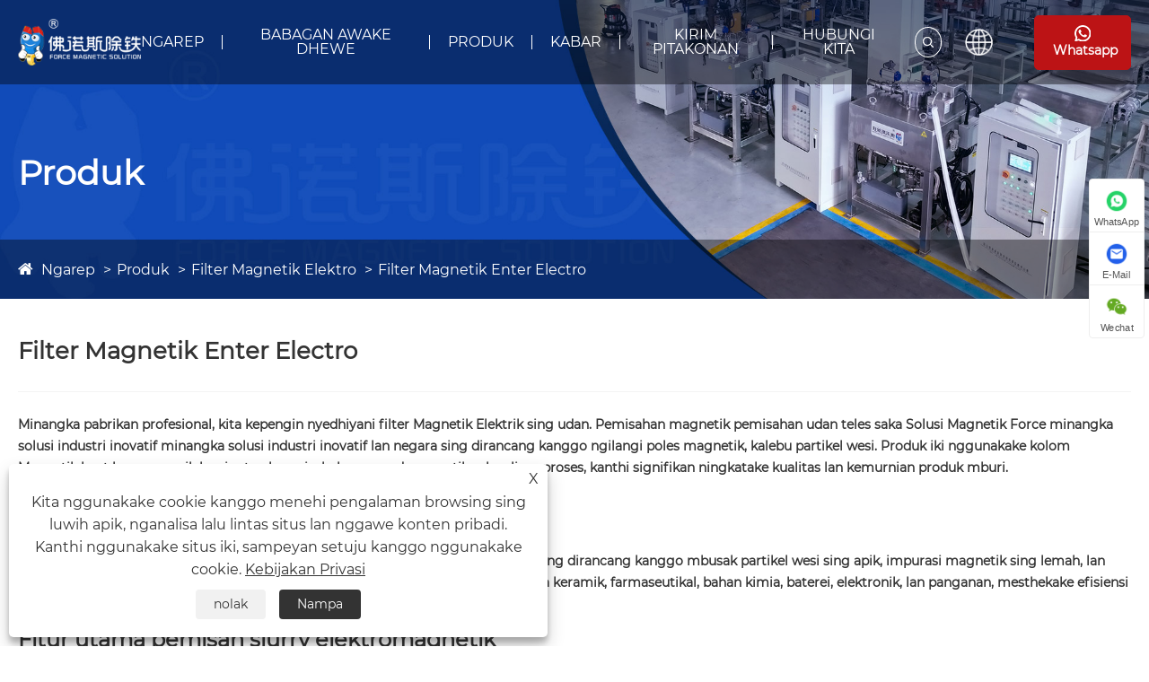

--- FILE ---
content_type: text/html; charset=utf-8
request_url: https://jw.onemagnets.com/wet-electro-magnetic-filter
body_size: 15099
content:

<!DOCTYPE html>
<html lang="jw">
    <head>
        <meta charset="utf-8">
        <meta http-equiv="X-UA-Compatible" content="IE=edge">
        <meta name="viewport" content="width=device-width, initial-scale=1.0, maximum-scale=1.0, user-scalable=no">
        
<title>China Wet Elektronik Supplier Filter Magnetik Elektrik Electro, Produsen</title>
<meta name="keywords" content="Wet Filter Magnetik Wet, China, disesuaikan, Produsen, Supplier, Pabrik" />
<meta name="description" content="Solusi Magnetik Force Profesional Magnetik Filter Magnetik lan Profesional ing China, sing dikenal amarga layanan sing apik banget. Minangka pabrik, kita bisa nggawe filter magnet magnetik elektron sing wis disesuaikan. Yen sampeyan kepengin weruh produk kita, hubungi kita." />
<link rel="shortcut icon" href="/upload/7455/20240521090149967297.ico" type="image/x-icon" />
<!-- Google tag (gtag.js) -->
<script async src="https://www.googletagmanager.com/gtag/js?id=G-WPRYHR8R9G"></script>
<script>
  window.dataLayer = window.dataLayer || [];
  function gtag(){dataLayer.push(arguments);}
  gtag('js', new Date());

  gtag('config', 'G-WPRYHR8R9G');
</script>
<!-- Google tag (gtag.js) --> <script async src="https://www.googletagmanager.com/gtag/js?id=G-Q5QYT7RDBB"></script> <script> window.dataLayer = window.dataLayer || []; function gtag(){dataLayer.push(arguments);} gtag('js', new Date()); gtag('config', 'G-Q5QYT7RDBB'); </script>
<!-- Google Tag Manager -->
<script>(function(w,d,s,l,i){w[l]=w[l]||[];w[l].push({'gtm.start':
new Date().getTime(),event:'gtm.js'});var f=d.getElementsByTagName(s)[0],
j=d.createElement(s),dl=l!='dataLayer'?'&l='+l:'';j.async=true;j.src=
'https://www.googletagmanager.com/gtm.js?id='+i+dl;f.parentNode.insertBefore(j,f);
})(window,document,'script','dataLayer','GTM-5VS3KGB3');</script>
<!-- End Google Tag Manager -->
        <meta name="twitter:card" content="summary" />
        <meta name="twitter:title" content="China Wet Elektronik Supplier Filter Magnetik Elektrik Electro, Produsen" />
        <meta name="twitter:description" content="Solusi Magnetik Force Profesional Magnetik Filter Magnetik lan Profesional ing China, sing dikenal amarga layanan sing apik banget. Minangka pabrik, kita bisa nggawe filter magnet magnetik elektron sing wis disesuaikan. Yen sampeyan kepengin weruh produk kita, hubungi kita." />
        <meta name="twitter:image" content="https://jw.onemagnets.com/upload/7455/20240521110802613626.png" />
        <meta property="og:type" content="product" />
        <meta property="og:url" content="https://jw.onemagnets.com/wet-electro-magnetic-filter" />
        <meta property="og:title" content="China Wet Elektronik Supplier Filter Magnetik Elektrik Electro, Produsen" />
        <meta property="og:description" content="Solusi Magnetik Force Profesional Magnetik Filter Magnetik lan Profesional ing China, sing dikenal amarga layanan sing apik banget. Minangka pabrik, kita bisa nggawe filter magnet magnetik elektron sing wis disesuaikan. Yen sampeyan kepengin weruh produk kita, hubungi kita." />
        <meta property="og:site_name" content="Force Magnetik Solution Co, Ltd" />
        <meta property="og:image" content="https://jw.onemagnets.com/upload/7455/20240521110802613626.png">
        <link href="https://jw.onemagnets.com/wet-electro-magnetic-filter" rel="canonical" />
        <link rel="alternate" hreflang="en"  href="https://www.onemagnets.com/wet-electro-magnetic-filter"/>
<link rel="alternate" hreflang="es"  href="https://es.onemagnets.com/wet-electro-magnetic-filter"/>
<link rel="alternate" hreflang="pt"  href="https://pt.onemagnets.com/wet-electro-magnetic-filter"/>
<link rel="alternate" hreflang="ru"  href="https://ru.onemagnets.com/wet-electro-magnetic-filter"/>
<link rel="alternate" hreflang="fr"  href="https://fr.onemagnets.com/wet-electro-magnetic-filter"/>
<link rel="alternate" hreflang="ja"  href="https://ja.onemagnets.com/wet-electro-magnetic-filter"/>
<link rel="alternate" hreflang="de"  href="https://de.onemagnets.com/wet-electro-magnetic-filter"/>
<link rel="alternate" hreflang="vi"  href="https://vi.onemagnets.com/wet-electro-magnetic-filter"/>
<link rel="alternate" hreflang="it"  href="https://it.onemagnets.com/wet-electro-magnetic-filter"/>
<link rel="alternate" hreflang="nl"  href="https://nl.onemagnets.com/wet-electro-magnetic-filter"/>
<link rel="alternate" hreflang="th"  href="https://th.onemagnets.com/wet-electro-magnetic-filter"/>
<link rel="alternate" hreflang="pl"  href="https://pl.onemagnets.com/wet-electro-magnetic-filter"/>
<link rel="alternate" hreflang="ko"  href="https://ko.onemagnets.com/wet-electro-magnetic-filter"/>
<link rel="alternate" hreflang="sv"  href="https://sv.onemagnets.com/wet-electro-magnetic-filter"/>
<link rel="alternate" hreflang="hu"  href="https://hu.onemagnets.com/wet-electro-magnetic-filter"/>
<link rel="alternate" hreflang="ms"  href="https://ms.onemagnets.com/wet-electro-magnetic-filter"/>
<link rel="alternate" hreflang="bn"  href="https://bn.onemagnets.com/wet-electro-magnetic-filter"/>
<link rel="alternate" hreflang="da"  href="https://da.onemagnets.com/wet-electro-magnetic-filter"/>
<link rel="alternate" hreflang="fi"  href="https://fi.onemagnets.com/wet-electro-magnetic-filter"/>
<link rel="alternate" hreflang="hi"  href="https://hi.onemagnets.com/wet-electro-magnetic-filter"/>
<link rel="alternate" hreflang="tl"  href="https://tl.onemagnets.com/wet-electro-magnetic-filter"/>
<link rel="alternate" hreflang="tr"  href="https://tr.onemagnets.com/wet-electro-magnetic-filter"/>
<link rel="alternate" hreflang="ga"  href="https://ga.onemagnets.com/wet-electro-magnetic-filter"/>
<link rel="alternate" hreflang="ar"  href="https://ar.onemagnets.com/wet-electro-magnetic-filter"/>
<link rel="alternate" hreflang="id"  href="https://id.onemagnets.com/wet-electro-magnetic-filter"/>
<link rel="alternate" hreflang="no"  href="https://no.onemagnets.com/wet-electro-magnetic-filter"/>
<link rel="alternate" hreflang="ur"  href="https://ur.onemagnets.com/wet-electro-magnetic-filter"/>
<link rel="alternate" hreflang="cs"  href="https://cs.onemagnets.com/wet-electro-magnetic-filter"/>
<link rel="alternate" hreflang="el"  href="https://el.onemagnets.com/wet-electro-magnetic-filter"/>
<link rel="alternate" hreflang="uk"  href="https://uk.onemagnets.com/wet-electro-magnetic-filter"/>
<link rel="alternate" hreflang="jv"  href="https://jw.onemagnets.com/wet-electro-magnetic-filter"/>
<link rel="alternate" hreflang="fa"  href="https://fa.onemagnets.com/wet-electro-magnetic-filter"/>
<link rel="alternate" hreflang="ta"  href="https://ta.onemagnets.com/wet-electro-magnetic-filter"/>
<link rel="alternate" hreflang="te"  href="https://te.onemagnets.com/wet-electro-magnetic-filter"/>
<link rel="alternate" hreflang="ne"  href="https://ne.onemagnets.com/wet-electro-magnetic-filter"/>
<link rel="alternate" hreflang="my"  href="https://my.onemagnets.com/wet-electro-magnetic-filter"/>
<link rel="alternate" hreflang="bg"  href="https://bg.onemagnets.com/wet-electro-magnetic-filter"/>
<link rel="alternate" hreflang="lo"  href="https://lo.onemagnets.com/wet-electro-magnetic-filter"/>
<link rel="alternate" hreflang="la"  href="https://la.onemagnets.com/wet-electro-magnetic-filter"/>
<link rel="alternate" hreflang="kk"  href="https://kk.onemagnets.com/wet-electro-magnetic-filter"/>
<link rel="alternate" hreflang="eu"  href="https://eu.onemagnets.com/wet-electro-magnetic-filter"/>
<link rel="alternate" hreflang="az"  href="https://az.onemagnets.com/wet-electro-magnetic-filter"/>
<link rel="alternate" hreflang="sk"  href="https://sk.onemagnets.com/wet-electro-magnetic-filter"/>
<link rel="alternate" hreflang="mk"  href="https://mk.onemagnets.com/wet-electro-magnetic-filter"/>
<link rel="alternate" hreflang="lt"  href="https://lt.onemagnets.com/wet-electro-magnetic-filter"/>
<link rel="alternate" hreflang="et"  href="https://et.onemagnets.com/wet-electro-magnetic-filter"/>
<link rel="alternate" hreflang="ro"  href="https://ro.onemagnets.com/wet-electro-magnetic-filter"/>
<link rel="alternate" hreflang="sl"  href="https://sl.onemagnets.com/wet-electro-magnetic-filter"/>
<link rel="alternate" hreflang="x-default"  href="https://www.onemagnets.com/wet-electro-magnetic-filter"/>

        
        <script type="application/ld+json">[
  {
    "@context": "https://schema.org/",
    "@type": "BreadcrumbList",
    "ItemListElement": [
      {
        "@type": "ListItem",
        "Name": "Ngarep",
        "Position": 1,
        "Item": "https://jw.onemagnets.com/"
      },
      {
        "@type": "ListItem",
        "Name": "Produk",
        "Position": 2,
        "Item": "https://jw.onemagnets.com/products.html"
      },
      {
        "@type": "ListItem",
        "Name": "Filter Magnetik Elektro",
        "Position": 3,
        "Item": "https://jw.onemagnets.com/electro-magnetic-filter"
      },
      {
        "@type": "ListItem",
        "Name": "Filter Magnetik Enter Electro",
        "Position": 4,
        "Item": "https://jw.onemagnets.com/wet-electro-magnetic-filter"
      }
    ]
  },
  {
    "@context": "https://schema.org/",
    "@type": "Product",
    "@id": "https://jw.onemagnets.com/fns-df300-10-wet-electro-magnetic-separator.html",
    "Name": "Pemisahan Magnetik FNS-DF300-10 Weteng",
    "Image": "/upload/7455/fns-df300-10-wet-electro-magnetic-separator_555364.jpg",
    "Offers": {
      "@type": "AggregateOffer",
      "OfferCount": 1,
      "PriceCurrency": "USD",
      "LowPrice": 0.0,
      "HighPrice": 0.0,
      "Price": 0.0
    }
  },
  {
    "@context": "https://schema.org/",
    "@type": "Product",
    "@id": "https://jw.onemagnets.com/fns-df-108-10-wet-electro-magnetic-separator.html",
    "Name": "Pemisahan Magnetik FNS-DF-108-10 Wet",
    "Image": "/upload/7455/fns-df-108-10-wet-electro-magnetic-separator_812979.jpg",
    "Offers": {
      "@type": "AggregateOffer",
      "OfferCount": 1,
      "PriceCurrency": "USD",
      "LowPrice": 0.0,
      "HighPrice": 0.0,
      "Price": 0.0
    }
  }
]</script>
        <link href="/css/catige.css" rel="stylesheet" />
        
<link rel="preload" as="style" href="/Template/316/css/basic.css">
<link rel="preload" as="style" href="/Template/316/css/main.css">
<link rel="stylesheet" href="/Template/316/css/basic.css">
<link rel="stylesheet" href="/Template/316/css/main.css">
<link rel="stylesheet" href="/Template/316/css/font-awesome.min.css">
<link rel="stylesheet" href="/Template/316/css/animate.min.css">
<link rel="stylesheet" href="/Template/316/css/swiper.min.css"/>
<link href="/Template/316/css/language.css" rel="stylesheet" type="text/css"  />
<link rel="preload" as="script" href="/Template/316/js/jquery.js">
<script src="/Template/316/js/jquery.js"></script>
<script src="/Template/316/js/swiper.min.js"></script>
<link href="/Template/316/css/all.css" rel="stylesheet" type="text/css" />

    </head>
    <body>
        
<!-- header-->
<header>
    <div id="header" class="">
        <div class="nav">
            <div class="ui container menu">
                <div class="menu-box">
                    <a href="/" class="logo" title="Force Magnetik Solution Co, Ltd">
                        <img src="/upload/7455/20240521110802613626.png" alt="Force Magnetik Solution Co, Ltd">
                    </a>
                    <div class="menu-menu-container">
                        <ul class="menu">
                            <li class="menu-item menu-item-type-custom menu-item-object-custom"><a href="/" title="Ngarep">Ngarep</a></li><li class="menu-item menu-item-type-taxonomy menu-item-object-category menu-item-has-children"><a href="/about.html" title="Babagan awake dhewe">Babagan awake dhewe</a><ul class="sub-menu"><li class="menu-item menu-item-type-custom menu-item-object-custom"><a title="Pambuka perusahaan" href="/about.html">Pambuka perusahaan</a></li><li class="menu-item menu-item-type-custom menu-item-object-custom"><a title="Sertifikat kita" href="/about/our-certificate.html">Sertifikat kita</a></li><li class="menu-item menu-item-type-custom menu-item-object-custom"><a title="Aplikasi Produk" href="/about/product-application.html">Aplikasi Produk</a></li><li class="menu-item menu-item-type-custom menu-item-object-custom"><a title="Pabrik produksi" href="/about/production-factory.html">Pabrik produksi</a></li></ul></li><li class="menu-item menu-item-type-taxonomy menu-item-object-category menu-item-has-children"><a href="/products.html" title="Produk">Produk</a><ul class="sub-menu"><li class="menu-item menu-item-type-taxonomy menu-item-object-category menu-item-has-children"><a href="/permanent-magnetic-separator" title="Separator Magnetik permanen">Separator Magnetik permanen</a><ul class="sub-menu"><li class="menu-item menu-item-type-custom menu-item-object-custom"><a title="Trap Cairan Magnetik" href="/magnetic-liquid-trap">Trap Cairan Magnetik</a></li><li class="menu-item menu-item-type-custom menu-item-object-custom"><a title="Laci magnetik" href="/magnetic-drawer">Laci magnetik</a></li><li class="menu-item menu-item-type-custom menu-item-object-custom"><a title="Pemisahan Magnetik otomatis" href="/automatic-magnetic-separator">Pemisahan Magnetik otomatis</a></li><li class="menu-item menu-item-type-custom menu-item-object-custom"><a title="Pemisah Magnet Rotary Pemisahan Roton" href="/rotary-grate-magnet-separator">Pemisah Magnet Rotary Pemisahan Roton</a></li><li class="menu-item menu-item-type-custom menu-item-object-custom"><a title="Magnet parut" href="/grate-magnet">Magnet parut</a></li><li class="menu-item menu-item-type-custom menu-item-object-custom"><a title="Bar / Tube Magnetik" href="/magnetic-bar-tube">Bar / Tube Magnetik</a></li><li class="menu-item menu-item-type-custom menu-item-object-custom"><a title="Punyik Magnetik Punyik" href="/suspended-magnetic-separator">Punyik Magnetik Punyik</a></li><li class="menu-item menu-item-type-custom menu-item-object-custom"><a title="Plato Magnet" href="/plate-magnet">Plato Magnet</a></li><li class="menu-item menu-item-type-custom menu-item-object-custom"><a title="Pembersih Coolant Magnetik" href="/magnetic-coolant-cleaner">Pembersih Coolant Magnetik</a></li><li class="menu-item menu-item-type-custom menu-item-object-custom"><a title="Pulley Magnetik" href="/magnetic-pulley">Pulley Magnetik</a></li><li class="menu-item menu-item-type-custom menu-item-object-custom"><a title="Pemisahan Magnetik Sabuk" href="/belt-magnetic-separator">Pemisahan Magnetik Sabuk</a></li></ul></li><li class="menu-item menu-item-type-taxonomy menu-item-object-category menu-item-has-children"><a href="/electro-magnetic-filter" title="Filter Magnetik Elektro">Filter Magnetik Elektro</a><ul class="sub-menu"><li class="menu-item menu-item-type-custom menu-item-object-custom"><a title="Filter Magnetik garing" href="/dry-electro-magnetic-filter">Filter Magnetik garing</a></li><li class="menu-item menu-item-type-custom menu-item-object-custom"><a title="Filter Magnetik Enter Electro" href="/wet-electro-magnetic-filter">Filter Magnetik Enter Electro</a></li></ul></li><li class="menu-item menu-item-type-taxonomy menu-item-object-category menu-item-has-children"><a href="/magnetic-tool" title="Alat Magnetik">Alat Magnetik</a><ul class="sub-menu"><li class="menu-item menu-item-type-custom menu-item-object-custom"><a title="Sapuan Magnetik" href="/magnetic-sweeper">Sapuan Magnetik</a></li></ul></li></ul></li><li class="menu-item menu-item-type-taxonomy menu-item-object-category menu-item-has-children"><a href="/news.html" title="Kabar">Kabar</a><ul class="sub-menu"><li class="menu-item menu-item-type-custom menu-item-object-custom"><a title="Warta perusahaan" href="/news/company-news">Warta perusahaan</a></li><li class="menu-item menu-item-type-custom menu-item-object-custom"><a title="Warta industri" href="/news/industry-news">Warta industri</a></li></ul></li><li class="menu-item menu-item-type-custom menu-item-object-custom"><a href="/message.html" title="Kirim Pitakonan">Kirim Pitakonan</a></li><li class="menu-item menu-item-type-custom menu-item-object-custom"><a href="/contact.html" title="Hubungi Kita">Hubungi Kita</a></li>
                            
                        </ul>
                    </div>
                    <div class="right">
                        <div class="search more_cont_1">
                            <img src="/Template/316/images/index_1.webp" alt="Search">
                        </div>
                        <div class="lang_cont">
                            <div class="c_cont">
                                <img src="/Template/316/images/index_2.webp" alt="globe">
                            </div>
                            <ul class="lang">
                                <li class="language-flag language-flag-en"><a title="English" href="https://www.onemagnets.com" class="b"><b class="country-flag"></b><span>English</span></a></li><li class="language-flag language-flag-es"><a title="Español" href="https://es.onemagnets.com" class="b"><b class="country-flag"></b><span>Español</span></a></li><li class="language-flag language-flag-pt"><a title="Português" href="https://pt.onemagnets.com" class="b"><b class="country-flag"></b><span>Português</span></a></li><li class="language-flag language-flag-ru"><a title="русский" href="https://ru.onemagnets.com" class="b"><b class="country-flag"></b><span>русский</span></a></li><li class="language-flag language-flag-fr"><a title="Français" href="https://fr.onemagnets.com" class="b"><b class="country-flag"></b><span>Français</span></a></li><li class="language-flag language-flag-ja"><a title="日本語" href="https://ja.onemagnets.com" class="b"><b class="country-flag"></b><span>日本語</span></a></li><li class="language-flag language-flag-de"><a title="Deutsch" href="https://de.onemagnets.com" class="b"><b class="country-flag"></b><span>Deutsch</span></a></li><li class="language-flag language-flag-vi"><a title="tiếng Việt" href="https://vi.onemagnets.com" class="b"><b class="country-flag"></b><span>tiếng Việt</span></a></li><li class="language-flag language-flag-it"><a title="Italiano" href="https://it.onemagnets.com" class="b"><b class="country-flag"></b><span>Italiano</span></a></li><li class="language-flag language-flag-nl"><a title="Nederlands" href="https://nl.onemagnets.com" class="b"><b class="country-flag"></b><span>Nederlands</span></a></li><li class="language-flag language-flag-th"><a title="ภาษาไทย" href="https://th.onemagnets.com" class="b"><b class="country-flag"></b><span>ภาษาไทย</span></a></li><li class="language-flag language-flag-pl"><a title="Polski" href="https://pl.onemagnets.com" class="b"><b class="country-flag"></b><span>Polski</span></a></li><li class="language-flag language-flag-ko"><a title="한국어" href="https://ko.onemagnets.com" class="b"><b class="country-flag"></b><span>한국어</span></a></li><li class="language-flag language-flag-sv"><a title="Svenska" href="https://sv.onemagnets.com" class="b"><b class="country-flag"></b><span>Svenska</span></a></li><li class="language-flag language-flag-hu"><a title="magyar" href="https://hu.onemagnets.com" class="b"><b class="country-flag"></b><span>magyar</span></a></li><li class="language-flag language-flag-ms"><a title="Malay" href="https://ms.onemagnets.com" class="b"><b class="country-flag"></b><span>Malay</span></a></li><li class="language-flag language-flag-bn"><a title="বাংলা ভাষার" href="https://bn.onemagnets.com" class="b"><b class="country-flag"></b><span>বাংলা ভাষার</span></a></li><li class="language-flag language-flag-da"><a title="Dansk" href="https://da.onemagnets.com" class="b"><b class="country-flag"></b><span>Dansk</span></a></li><li class="language-flag language-flag-fi"><a title="Suomi" href="https://fi.onemagnets.com" class="b"><b class="country-flag"></b><span>Suomi</span></a></li><li class="language-flag language-flag-hi"><a title="हिन्दी" href="https://hi.onemagnets.com" class="b"><b class="country-flag"></b><span>हिन्दी</span></a></li><li class="language-flag language-flag-tl"><a title="Pilipino" href="https://tl.onemagnets.com" class="b"><b class="country-flag"></b><span>Pilipino</span></a></li><li class="language-flag language-flag-tr"><a title="Türkçe" href="https://tr.onemagnets.com" class="b"><b class="country-flag"></b><span>Türkçe</span></a></li><li class="language-flag language-flag-ga"><a title="Gaeilge" href="https://ga.onemagnets.com" class="b"><b class="country-flag"></b><span>Gaeilge</span></a></li><li class="language-flag language-flag-ar"><a title="العربية" href="https://ar.onemagnets.com" class="b"><b class="country-flag"></b><span>العربية</span></a></li><li class="language-flag language-flag-id"><a title="Indonesia" href="https://id.onemagnets.com" class="b"><b class="country-flag"></b><span>Indonesia</span></a></li><li class="language-flag language-flag-no"><a title="Norsk‎" href="https://no.onemagnets.com" class="b"><b class="country-flag"></b><span>Norsk‎</span></a></li><li class="language-flag language-flag-ur"><a title="تمل" href="https://ur.onemagnets.com" class="b"><b class="country-flag"></b><span>تمل</span></a></li><li class="language-flag language-flag-cs"><a title="český" href="https://cs.onemagnets.com" class="b"><b class="country-flag"></b><span>český</span></a></li><li class="language-flag language-flag-el"><a title="ελληνικά" href="https://el.onemagnets.com" class="b"><b class="country-flag"></b><span>ελληνικά</span></a></li><li class="language-flag language-flag-uk"><a title="український" href="https://uk.onemagnets.com" class="b"><b class="country-flag"></b><span>український</span></a></li><li class="language-flag language-flag-jw"><a title="Javanese" href="https://jw.onemagnets.com/wet-electro-magnetic-filter" class="b"><b class="country-flag"></b><span>Javanese</span></a></li><li class="language-flag language-flag-fa"><a title="فارسی" href="https://fa.onemagnets.com" class="b"><b class="country-flag"></b><span>فارسی</span></a></li><li class="language-flag language-flag-ta"><a title="தமிழ்" href="https://ta.onemagnets.com" class="b"><b class="country-flag"></b><span>தமிழ்</span></a></li><li class="language-flag language-flag-te"><a title="తెలుగు" href="https://te.onemagnets.com" class="b"><b class="country-flag"></b><span>తెలుగు</span></a></li><li class="language-flag language-flag-ne"><a title="नेपाली" href="https://ne.onemagnets.com" class="b"><b class="country-flag"></b><span>नेपाली</span></a></li><li class="language-flag language-flag-my"><a title="Burmese" href="https://my.onemagnets.com" class="b"><b class="country-flag"></b><span>Burmese</span></a></li><li class="language-flag language-flag-bg"><a title="български" href="https://bg.onemagnets.com" class="b"><b class="country-flag"></b><span>български</span></a></li><li class="language-flag language-flag-lo"><a title="ລາວ" href="https://lo.onemagnets.com" class="b"><b class="country-flag"></b><span>ລາວ</span></a></li><li class="language-flag language-flag-la"><a title="Latine" href="https://la.onemagnets.com" class="b"><b class="country-flag"></b><span>Latine</span></a></li><li class="language-flag language-flag-kk"><a title="Қазақша" href="https://kk.onemagnets.com" class="b"><b class="country-flag"></b><span>Қазақша</span></a></li><li class="language-flag language-flag-eu"><a title="Euskal" href="https://eu.onemagnets.com" class="b"><b class="country-flag"></b><span>Euskal</span></a></li><li class="language-flag language-flag-az"><a title="Azərbaycan" href="https://az.onemagnets.com" class="b"><b class="country-flag"></b><span>Azərbaycan</span></a></li><li class="language-flag language-flag-sk"><a title="Slovenský jazyk" href="https://sk.onemagnets.com" class="b"><b class="country-flag"></b><span>Slovenský jazyk</span></a></li><li class="language-flag language-flag-mk"><a title="Македонски" href="https://mk.onemagnets.com" class="b"><b class="country-flag"></b><span>Македонски</span></a></li><li class="language-flag language-flag-lt"><a title="Lietuvos" href="https://lt.onemagnets.com" class="b"><b class="country-flag"></b><span>Lietuvos</span></a></li><li class="language-flag language-flag-et"><a title="Eesti Keel" href="https://et.onemagnets.com" class="b"><b class="country-flag"></b><span>Eesti Keel</span></a></li><li class="language-flag language-flag-ro"><a title="Română" href="https://ro.onemagnets.com" class="b"><b class="country-flag"></b><span>Română</span></a></li><li class="language-flag language-flag-sl"><a title="Slovenski" href="https://sl.onemagnets.com" class="b"><b class="country-flag"></b><span>Slovenski</span></a></li>
                            </ul>
                        </div>
                        <a class="call more_cont_1" target="_blank" href="https://api.whatsapp.com/send?phone=8613825537898&text=Hello"><img src="/Template/316/images/index_3.webp" alt="Whatsapp" /><span>Whatsapp</span></a>
                    </div>
                </div>
            </div>
        </div>
    </div>
</header>
<div class="search-box">
    <form method="get" action="/search.html">
        <input type="text" placeholder="Nggoleki" name="q" required>
        <input type="submit" title="ngirim" value="">
    </form>
    <i class="close"></i>
</div>
<div id="mobile" class="white">
    <div id="menu-on"><i class="line1"></i><i class="line2"></i><i class="line3"></i></div>
    <div class="mobile-logo">
        <a href="/" class="logo" title="Force Magnetik Solution Co, Ltd">
            <img src="/upload/7455/20240521110802613626.png" alt="Force Magnetik Solution Co, Ltd">
        </a>
    </div>
    <div class="menu-content">
        <div class="menu-logo">
            <a href="/" title="Force Magnetik Solution Co, Ltd">
                <img src="/upload/7455/20240521110802613626.png" alt="Force Magnetik Solution Co, Ltd">
            </a>
        </div>
        <div class="menu-list">
            <h3><i class="fa fa-list"></i>Menu Web</h3>
            <div class="menu-menu-container">
                <ul id="menu-menu-1" class="menu">
                    <li><a href="/" title="Ngarep">Ngarep</a></li><li class="menu-item-has-children"><a href="/about.html" title="Babagan awake dhewe">Babagan awake dhewe</a><i class="fa fa-mobile-down"></i><ul class="sub-menu"><li><a title="Pambuka perusahaan" href="/about.html">Pambuka perusahaan</a></li><li><a title="Sertifikat kita" href="/about/our-certificate.html">Sertifikat kita</a></li><li><a title="Aplikasi Produk" href="/about/product-application.html">Aplikasi Produk</a></li><li><a title="Pabrik produksi" href="/about/production-factory.html">Pabrik produksi</a></li></ul></li><li class="menu-item-has-children"><a href="/products.html" title="Produk">Produk</a><i class="fa fa-mobile-down"></i><ul class="sub-menu"><li class="menu-item-has-children"><a href="/permanent-magnetic-separator" title="Separator Magnetik permanen">Separator Magnetik permanen</a><ul class="sub-menu"><li><a title="Trap Cairan Magnetik" href="/magnetic-liquid-trap">Trap Cairan Magnetik</a></li><li><a title="Laci magnetik" href="/magnetic-drawer">Laci magnetik</a></li><li><a title="Pemisahan Magnetik otomatis" href="/automatic-magnetic-separator">Pemisahan Magnetik otomatis</a></li><li><a title="Pemisah Magnet Rotary Pemisahan Roton" href="/rotary-grate-magnet-separator">Pemisah Magnet Rotary Pemisahan Roton</a></li><li><a title="Magnet parut" href="/grate-magnet">Magnet parut</a></li><li><a title="Bar / Tube Magnetik" href="/magnetic-bar-tube">Bar / Tube Magnetik</a></li><li><a title="Punyik Magnetik Punyik" href="/suspended-magnetic-separator">Punyik Magnetik Punyik</a></li><li><a title="Plato Magnet" href="/plate-magnet">Plato Magnet</a></li><li><a title="Pembersih Coolant Magnetik" href="/magnetic-coolant-cleaner">Pembersih Coolant Magnetik</a></li><li><a title="Pulley Magnetik" href="/magnetic-pulley">Pulley Magnetik</a></li><li><a title="Pemisahan Magnetik Sabuk" href="/belt-magnetic-separator">Pemisahan Magnetik Sabuk</a></li></ul></li><li class="menu-item-has-children"><a href="/electro-magnetic-filter" title="Filter Magnetik Elektro">Filter Magnetik Elektro</a><ul class="sub-menu"><li><a title="Filter Magnetik garing" href="/dry-electro-magnetic-filter">Filter Magnetik garing</a></li><li><a title="Filter Magnetik Enter Electro" href="/wet-electro-magnetic-filter">Filter Magnetik Enter Electro</a></li></ul></li><li class="menu-item-has-children"><a href="/magnetic-tool" title="Alat Magnetik">Alat Magnetik</a><ul class="sub-menu"><li><a title="Sapuan Magnetik" href="/magnetic-sweeper">Sapuan Magnetik</a></li></ul></li></ul></li><li class="menu-item-has-children"><a href="/news.html" title="Kabar">Kabar</a><i class="fa fa-mobile-down"></i><ul class="sub-menu"><li><a title="Warta perusahaan" href="/news/company-news">Warta perusahaan</a></li><li><a title="Warta industri" href="/news/industry-news">Warta industri</a></li></ul></li><li><a href="/message.html" title="Kirim Pitakonan">Kirim Pitakonan</a></li><li><a href="/contact.html" title="Hubungi Kita">Hubungi Kita</a></li>
                </ul>
            </div>
        </div>
        <div class="mob-search">
            <h3><i class="fa fa-search"></i>Panelusuran Produk</h3>
            <form method="get" action="/search.html">
                <input type="text" placeholder="Nggoleki" name="a" id="s" value="" required>
                <input type="submit" title="ngirim" value="">
            </form>
        </div>
        <div class="mob-yuy">
            <h3><i class="fa fa-globe"></i>Basa</h3>
            <ul class="lang">
                <li class="language-flag language-flag-en"><a title="English" href="https://www.onemagnets.com" class="b"><b class="country-flag"></b><span>English</span></a></li><li class="language-flag language-flag-es"><a title="Español" href="https://es.onemagnets.com" class="b"><b class="country-flag"></b><span>Español</span></a></li><li class="language-flag language-flag-pt"><a title="Português" href="https://pt.onemagnets.com" class="b"><b class="country-flag"></b><span>Português</span></a></li><li class="language-flag language-flag-ru"><a title="русский" href="https://ru.onemagnets.com" class="b"><b class="country-flag"></b><span>русский</span></a></li><li class="language-flag language-flag-fr"><a title="Français" href="https://fr.onemagnets.com" class="b"><b class="country-flag"></b><span>Français</span></a></li><li class="language-flag language-flag-ja"><a title="日本語" href="https://ja.onemagnets.com" class="b"><b class="country-flag"></b><span>日本語</span></a></li><li class="language-flag language-flag-de"><a title="Deutsch" href="https://de.onemagnets.com" class="b"><b class="country-flag"></b><span>Deutsch</span></a></li><li class="language-flag language-flag-vi"><a title="tiếng Việt" href="https://vi.onemagnets.com" class="b"><b class="country-flag"></b><span>tiếng Việt</span></a></li><li class="language-flag language-flag-it"><a title="Italiano" href="https://it.onemagnets.com" class="b"><b class="country-flag"></b><span>Italiano</span></a></li><li class="language-flag language-flag-nl"><a title="Nederlands" href="https://nl.onemagnets.com" class="b"><b class="country-flag"></b><span>Nederlands</span></a></li><li class="language-flag language-flag-th"><a title="ภาษาไทย" href="https://th.onemagnets.com" class="b"><b class="country-flag"></b><span>ภาษาไทย</span></a></li><li class="language-flag language-flag-pl"><a title="Polski" href="https://pl.onemagnets.com" class="b"><b class="country-flag"></b><span>Polski</span></a></li><li class="language-flag language-flag-ko"><a title="한국어" href="https://ko.onemagnets.com" class="b"><b class="country-flag"></b><span>한국어</span></a></li><li class="language-flag language-flag-sv"><a title="Svenska" href="https://sv.onemagnets.com" class="b"><b class="country-flag"></b><span>Svenska</span></a></li><li class="language-flag language-flag-hu"><a title="magyar" href="https://hu.onemagnets.com" class="b"><b class="country-flag"></b><span>magyar</span></a></li><li class="language-flag language-flag-ms"><a title="Malay" href="https://ms.onemagnets.com" class="b"><b class="country-flag"></b><span>Malay</span></a></li><li class="language-flag language-flag-bn"><a title="বাংলা ভাষার" href="https://bn.onemagnets.com" class="b"><b class="country-flag"></b><span>বাংলা ভাষার</span></a></li><li class="language-flag language-flag-da"><a title="Dansk" href="https://da.onemagnets.com" class="b"><b class="country-flag"></b><span>Dansk</span></a></li><li class="language-flag language-flag-fi"><a title="Suomi" href="https://fi.onemagnets.com" class="b"><b class="country-flag"></b><span>Suomi</span></a></li><li class="language-flag language-flag-hi"><a title="हिन्दी" href="https://hi.onemagnets.com" class="b"><b class="country-flag"></b><span>हिन्दी</span></a></li><li class="language-flag language-flag-tl"><a title="Pilipino" href="https://tl.onemagnets.com" class="b"><b class="country-flag"></b><span>Pilipino</span></a></li><li class="language-flag language-flag-tr"><a title="Türkçe" href="https://tr.onemagnets.com" class="b"><b class="country-flag"></b><span>Türkçe</span></a></li><li class="language-flag language-flag-ga"><a title="Gaeilge" href="https://ga.onemagnets.com" class="b"><b class="country-flag"></b><span>Gaeilge</span></a></li><li class="language-flag language-flag-ar"><a title="العربية" href="https://ar.onemagnets.com" class="b"><b class="country-flag"></b><span>العربية</span></a></li><li class="language-flag language-flag-id"><a title="Indonesia" href="https://id.onemagnets.com" class="b"><b class="country-flag"></b><span>Indonesia</span></a></li><li class="language-flag language-flag-no"><a title="Norsk‎" href="https://no.onemagnets.com" class="b"><b class="country-flag"></b><span>Norsk‎</span></a></li><li class="language-flag language-flag-ur"><a title="تمل" href="https://ur.onemagnets.com" class="b"><b class="country-flag"></b><span>تمل</span></a></li><li class="language-flag language-flag-cs"><a title="český" href="https://cs.onemagnets.com" class="b"><b class="country-flag"></b><span>český</span></a></li><li class="language-flag language-flag-el"><a title="ελληνικά" href="https://el.onemagnets.com" class="b"><b class="country-flag"></b><span>ελληνικά</span></a></li><li class="language-flag language-flag-uk"><a title="український" href="https://uk.onemagnets.com" class="b"><b class="country-flag"></b><span>український</span></a></li><li class="language-flag language-flag-jw"><a title="Javanese" href="https://jw.onemagnets.com/wet-electro-magnetic-filter" class="b"><b class="country-flag"></b><span>Javanese</span></a></li><li class="language-flag language-flag-fa"><a title="فارسی" href="https://fa.onemagnets.com" class="b"><b class="country-flag"></b><span>فارسی</span></a></li><li class="language-flag language-flag-ta"><a title="தமிழ்" href="https://ta.onemagnets.com" class="b"><b class="country-flag"></b><span>தமிழ்</span></a></li><li class="language-flag language-flag-te"><a title="తెలుగు" href="https://te.onemagnets.com" class="b"><b class="country-flag"></b><span>తెలుగు</span></a></li><li class="language-flag language-flag-ne"><a title="नेपाली" href="https://ne.onemagnets.com" class="b"><b class="country-flag"></b><span>नेपाली</span></a></li><li class="language-flag language-flag-my"><a title="Burmese" href="https://my.onemagnets.com" class="b"><b class="country-flag"></b><span>Burmese</span></a></li><li class="language-flag language-flag-bg"><a title="български" href="https://bg.onemagnets.com" class="b"><b class="country-flag"></b><span>български</span></a></li><li class="language-flag language-flag-lo"><a title="ລາວ" href="https://lo.onemagnets.com" class="b"><b class="country-flag"></b><span>ລາວ</span></a></li><li class="language-flag language-flag-la"><a title="Latine" href="https://la.onemagnets.com" class="b"><b class="country-flag"></b><span>Latine</span></a></li><li class="language-flag language-flag-kk"><a title="Қазақша" href="https://kk.onemagnets.com" class="b"><b class="country-flag"></b><span>Қазақша</span></a></li><li class="language-flag language-flag-eu"><a title="Euskal" href="https://eu.onemagnets.com" class="b"><b class="country-flag"></b><span>Euskal</span></a></li><li class="language-flag language-flag-az"><a title="Azərbaycan" href="https://az.onemagnets.com" class="b"><b class="country-flag"></b><span>Azərbaycan</span></a></li><li class="language-flag language-flag-sk"><a title="Slovenský jazyk" href="https://sk.onemagnets.com" class="b"><b class="country-flag"></b><span>Slovenský jazyk</span></a></li><li class="language-flag language-flag-mk"><a title="Македонски" href="https://mk.onemagnets.com" class="b"><b class="country-flag"></b><span>Македонски</span></a></li><li class="language-flag language-flag-lt"><a title="Lietuvos" href="https://lt.onemagnets.com" class="b"><b class="country-flag"></b><span>Lietuvos</span></a></li><li class="language-flag language-flag-et"><a title="Eesti Keel" href="https://et.onemagnets.com" class="b"><b class="country-flag"></b><span>Eesti Keel</span></a></li><li class="language-flag language-flag-ro"><a title="Română" href="https://ro.onemagnets.com" class="b"><b class="country-flag"></b><span>Română</span></a></li><li class="language-flag language-flag-sl"><a title="Slovenski" href="https://sl.onemagnets.com" class="b"><b class="country-flag"></b><span>Slovenski</span></a></li>
            </ul>
        </div>
        <div id="menu-off">
            <h3><i class="fa fa-close"></i>Menu metu</h3>
        </div>
    </div>
</div>

<!--end header-->


        <!-- banner start -->
        <div class="sep-inner-banner relative">
            <img src="/upload/7455/20240523150345256583.jpg" class="width100 block  sep-brightness min300" alt="Produk" title="Produk">
            <div class="sep-container translate-center">
                <div class="row">
                    <div class="col-md-12"><h3>Produk</h3></div>
                </div>
            </div>
            <div class="sep-breadcrumb">
                <div class="sep-container">
                    <ul class="breadcrumb">
                        <li><a href="/" title="Ngarep">Ngarep</a></li>
                        <li><a href="/products.html" title="Produk">Produk</a></li>
                        <li><a href="/electro-magnetic-filter" title="Filter Magnetik Elektro">Filter Magnetik Elektro</a></li>
                        <li><a href="/wet-electro-magnetic-filter" title="Filter Magnetik Enter Electro">Filter Magnetik Enter Electro</a></li>
                    </ul>
                </div>
            </div>
        </div>
        <!-- banner end -->
        <!-- Products start -->
        <div class="catgiaydeil">
            <div class="sep-container">
                <h1>Filter Magnetik Enter Electro</h1>
                <div class="plistdeul"><p>
	<strong><span style="font-size:14px;">Minangka pabrikan profesional, kita kepengin nyedhiyani filter Magnetik Elektrik sing udan. Pemisahan magnetik pemisahan udan teles saka Solusi Magnetik Force minangka solusi industri inovatif minangka solusi industri inovatif lan negara sing dirancang kanggo ngilangi poles magnetik, kalebu partikel wesi. Produk iki nggunakake kolom Magnetik kuat kanggo narik kawigaten lan misahake rereged magnetik saka aliran proses, kanthi signifikan ningkatake kualitas lan kemurnian produk mburi.</span></strong>
</p>
<p>
	<br />
</p>
<h2>Ngerti separator slurry elektromagnetik</h2>
<p>
	<strong><span style="font-size:14px;">Pemisahan slurry elektromagnetik minangka piranti pamisahan magnetik khusus sing dirancang kanggo mbusak partikel wesi sing apik, impurasi magnetik sing lemah, lan rereged ferromagnetik liyane saka bahan basis basis. Digunakake ing industri kayata keramik, farmaseutikal, bahan kimia, baterei, elektronik, lan panganan, mesthekake efisiensi proses sing optimal.</span></strong>
</p>
<h2>Fitur utama pemisah slurry elektromagnetik</h2>
<h3>
	<span style="font-size:12px;font-weight:normal;"><strong><span style="font-size:14px;">1.w</span></strong><strong><span style="font-size:14px;">Sistem Ibu Ater lan Minyak</span></strong><strong></strong></span>
</h3>
<p>
	<br />
</p>
<p>
	<span style="font-size:14px;"><strong>Desain dual-pendinginan njamin kinerja mesin sing stabil, sanajan aplikasi sing dikarepake kanthi dhuwur.</strong></span>
</p>
<h3>2. Sistem Kontrol 2.Indhen</h3>
<p>
	<strong><span style="font-size:14px;">Kanthi otomatis lan ora mbutuhake pengawasan manual, ningkatake efisiensi lan nyuda biaya tenaga kerja.</span></strong>
</p>
<h3>
	<span style="font-size:14px;"><strong>Panyebaran lapangan Magnetik</strong></span>
</h3>
<p>
	<span style="font-size:14px;"><strong>Keamanan lapangan magnetik sing dhuwur njamin kinerja pemisahan sing optimal kanthi konsumsi energi sing kurang.</strong></span>
</p>
<h3>4.Enmanced Magnetik Magnetik Magnetik</h3>
<p>
	<strong><span style="font-size:14px;">Medium magnetik digawe saka bahan inovatif, nyedhiyakake konduktivitas magnetik lan efisiensi.</span></strong>
</p>
<h3>
	<span style="font-size:14px;">5. Sistem Penyebaran Bahan</span>
</h3>
<p>
	<strong><span style="font-size:14px;">Dilengkapi sistem panyebaran sing dibangun, mesthekake dipakani seragam. Kekuwatan lapangan Magnetik bisa luwes kanggo cocog karo karakteristik material kasebut.</span></strong>
</p>
<h3>6.Sampeyan lan ngresiki</h3>
<p>
	<span style="font-size:14px;"><strong>Desain sing gampang banget lan gampang kanggo mesthekake sisa-sisa tetep sawise ngilangi impurities Ferromagnetik, njaga kabersihan lan efisiensi.</strong></span>
</p>
<p>
	<br />
</p></div>

            </div>
        </div>

        <div class="sep-inner-body cproductslist">



            


            <div class="sep-section-normal">
                <div class="sep-container flex has-sidebar">
                    <div class="sep-sidebar">
                        <div class="widget">
                            <form method="get" action="/search.html">
                                <input type="text" placeholder="Nggoleki" name="q" required id="s" value="">
                                <button type="submit"><i class="fa fa-search" aria-hidden="true"></i></button>
                            </form>
                        </div>
                        <div class="sep-sidebar-list" id="catg">
                            <a title="Produk" class="hd flex-v-center">Produk </a>
                            <ul class="catgt">
                                <li><div class="box flex-v-center"><a href="/permanent-magnetic-separator" title="Separator Magnetik permanen" class="text-bold">Separator Magnetik permanen</a><i class="icon iconfont">&#xe7f9;</i> </div><ul><li><div class="box flex-mb flex-v-center"><a href="/magnetic-liquid-trap" title="Trap Cairan Magnetik" class="text-medium">Trap Cairan Magnetik</a></div></li><li><div class="box flex-mb flex-v-center"><a href="/magnetic-drawer" title="Laci magnetik" class="text-medium">Laci magnetik</a></div></li><li><div class="box flex-mb flex-v-center"><a href="/automatic-magnetic-separator" title="Pemisahan Magnetik otomatis" class="text-medium">Pemisahan Magnetik otomatis</a></div></li><li><div class="box flex-mb flex-v-center"><a href="/rotary-grate-magnet-separator" title="Pemisah Magnet Rotary Pemisahan Roton" class="text-medium">Pemisah Magnet Rotary Pemisahan Roton</a></div></li><li><div class="box flex-mb flex-v-center"><a href="/grate-magnet" title="Magnet parut" class="text-medium">Magnet parut</a></div></li><li><div class="box flex-mb flex-v-center"><a href="/magnetic-bar-tube" title="Bar / Tube Magnetik" class="text-medium">Bar / Tube Magnetik</a></div></li><li><div class="box flex-mb flex-v-center"><a href="/suspended-magnetic-separator" title="Punyik Magnetik Punyik" class="text-medium">Punyik Magnetik Punyik</a></div></li><li><div class="box flex-mb flex-v-center"><a href="/plate-magnet" title="Plato Magnet" class="text-medium">Plato Magnet</a></div></li><li><div class="box flex-mb flex-v-center"><a href="/magnetic-coolant-cleaner" title="Pembersih Coolant Magnetik" class="text-medium">Pembersih Coolant Magnetik</a></div></li><li><div class="box flex-mb flex-v-center"><a href="/magnetic-pulley" title="Pulley Magnetik" class="text-medium">Pulley Magnetik</a></div></li><li><div class="box flex-mb flex-v-center"><a href="/belt-magnetic-separator" title="Pemisahan Magnetik Sabuk" class="text-medium">Pemisahan Magnetik Sabuk</a></div></li></ul></li><li><div class="box flex-v-center"><a href="/electro-magnetic-filter" title="Filter Magnetik Elektro" class="text-bold">Filter Magnetik Elektro</a><i class="icon iconfont">&#xe7f9;</i> </div><ul><li><div class="box flex-mb flex-v-center"><a href="/dry-electro-magnetic-filter" title="Filter Magnetik garing" class="text-medium">Filter Magnetik garing</a></div></li><li><div class="box flex-mb flex-v-center"><a href="/wet-electro-magnetic-filter" title="Filter Magnetik Enter Electro" class="text-medium">Filter Magnetik Enter Electro</a></div></li></ul></li><li><div class="box flex-v-center"><a href="/magnetic-tool" title="Alat Magnetik" class="text-bold">Alat Magnetik</a><i class="icon iconfont">&#xe7f9;</i> </div><ul><li><div class="box flex-mb flex-v-center"><a href="/magnetic-sweeper" title="Sapuan Magnetik" class="text-medium">Sapuan Magnetik</a></div></li></ul></li>
                            </ul>
                        </div>
                        <script>
                            $('.sep-inner-body .sep-sidebar .sep-sidebar-list > ul > li > .box i').click(function () {
                                if (!$(this).parents('li').hasClass('active')) {
                                    $(this).parent().siblings().slideDown();
                                    $(this).parents('li').addClass('active').siblings().removeClass('active').children('ul').slideUp();
                                } else {
                                    $(this).parents('li').removeClass('active').children('ul').slideUp();
                                }
                            })


                            var py1 = $("ul.breadcrumb li").eq(2).find("a").attr("href");//一级产品分类  链接
                            if (py1 != undefined && py1 != null) {
                                $("ul.catgt li").each(function () {
                                    var href_1 = $(this).find("div.box.flex-v-center a.text-bold").attr("href");
                                    if (href_1 == py1) {
                                        $(this).addClass('active');
                                        $(this).find("ul").show();
                                        var py2 = $("ul.breadcrumb li").eq(3).find("a").attr("href");//二级产品分类  链接
                                        if (py2 != undefined && py2 != null) {
                                            $(this).find("ul li").each(function (index_1) {
                                                var href_2 = $(this).find("div.box.flex-mb.flex-v-center a.text-medium").attr("href");
                                                if (href_2 == py2) {
                                                    $(this).addClass('active');
                                                    return false; //终止循环
                                                }
                                            })
                                        }
                                        return false; //终止循环    
                                    }
                                });
                            }
                        </script>
                        <div class="sep-sidebar-list mb30 npro" id="nprots">
                            <a title="Produk Anyar" class="hd flex-v-center">Produk Anyar</a>
                            <ul class="recent">
                                
                            </ul>
                            <a href="/products.html" class="more" title="Ndeleng Liyane">Ndeleng Liyane <i class="fa fa-angle-right" aria-hidden="true"></i></a>
                        </div>
                    </div>
                    <script>
                        $(document).ready(function () {
                            $("#catg .hd").click(function () {
                                $("#catg").toggleClass("up");
                                $("#catg .hd").toggleClass("upo");
                            });
                            $("#nprots .hd").click(function () {
                                $("#nprots").toggleClass("nup");
                                $("#nprots .hd").toggleClass("nupo");
                            });

                        });
                    </script>

                    <div class="prolist">
                        <div class="sep-primary">
                            <div class="poorder">
                                <dl class="tab-list">
                                    <dt>View as&nbsp;&nbsp;</dt>
                                    <dd class="list"><span class="current" id="ert"></span></dd>
                                    &nbsp;
                      <dd class="list1"><span class="" id="uioi"></span></dd>
                                </dl>
                            </div>
                            <div class="jc-resource-grid flex flex-wrap mb50">
                                <div class="item col-md-4 show-detail"><div class="box"><a href="/fns-df300-10-wet-electro-magnetic-separator.html" class="thumb block overflow" title="Pemisahan Magnetik FNS-DF300-10 Weteng"><img src="/upload/7455/fns-df300-10-wet-electro-magnetic-separator_555364.jpg" class="sep-scale" alt="Pemisahan Magnetik FNS-DF300-10 Weteng" title="Pemisahan Magnetik FNS-DF300-10 Weteng" /></a><div class="info"><h2><a href="/fns-df300-10-wet-electro-magnetic-separator.html" title="Pemisahan Magnetik FNS-DF300-10 Weteng" class="title block text-bold">Pemisahan Magnetik FNS-DF300-10 Weteng </a></h2><div class="summary">Pemisah Magnetik Magnetik FNS-DF300-10 yaiku direkayasa kanggo efisiensi unggul lan linuwih, dadi pilihan sing cocog kanggo macem-macem industri. Desain canggih njamin kinerja ndhuwur.<br />1. Pemisahan Magnetik Elektrik Weteng Weteng nampilake desain sistem pendinginan dual karo banyu lan minyak, njamin kinerja mesin sing stabil.<br />2. Kontrol cerdas ngilangi kabutuhan pengawasan manual.<br />3 .. Distribusi lapangan Magnetik seragam kanthi kecerunan gradient lan konsumsi energi sing murah.<br />4. Komponen internal nggunakake coil film sing dioksidasi, nyedhiyakake resistensi suhu, resistensi oksidasi, konduktivitas, lan kinerja lapangan magnetik.<br />5 .. desain estetis njamin ngresiki kanthi gampang tanpa sisa sing ditinggal saka rereged demagnetisasi.<br />6 .. rongga pemisahan magnet magnet elektrro udan digawe saka stainless steel steel kelas slus304, sing nawakake resistensi karat sing efektif.</div><div class="pmore"><a href="/fns-df300-10-wet-electro-magnetic-separator.html" class="more" title="Pemisahan Magnetik FNS-DF300-10 Weteng">Ndeleng Liyane >> </a><a href="/message.html" class="inqury" title="Pemisahan Magnetik FNS-DF300-10 Weteng"  onclick="Inqury_click('1265')">Kirim Pitakonan >> </a></div></div></div></div><div class="item col-md-4 show-detail"><div class="box"><a href="/fns-df-108-10-wet-electro-magnetic-separator.html" class="thumb block overflow" title="Pemisahan Magnetik FNS-DF-108-10 Wet"><img src="/upload/7455/fns-df-108-10-wet-electro-magnetic-separator_812979.jpg" class="sep-scale" alt="Pemisahan Magnetik FNS-DF-108-10 Wet" title="Pemisahan Magnetik FNS-DF-108-10 Wet" /></a><div class="info"><h2><a href="/fns-df-108-10-wet-electro-magnetic-separator.html" title="Pemisahan Magnetik FNS-DF-108-10 Wet" class="title block text-bold">Pemisahan Magnetik FNS-DF-108-10 Wet </a></h2><div class="summary">Pemisahan Magnetik Elektrik FNS-DF-108-10 dirancang kanggo nawakake kinerja sing dhuwur ing macem-macem aplikasi industri, kanthi fitur unik sing mesthekake efisiensi lan daya tahan.<br />1. Sistem pendinginan dual nganggo banyu lan minyak, njamin kinerja mesin sing stabil.<br />2. Kontrol cerdas ora mbutuhake pengawasan manual.<br />3 .. Distribusi lapangan Magnetik seragam kanthi konsumsi energi sing rapet lan kurang energi.<br />4 .. Komponen internal nampilake coil film sing dioksidasi, nawakake resistensi suhu sing apik, resistensi oksidasi, konduktivitas, lan kinerja lapangan magnetik.<br />5. Desain estetis sing gampang di resiki, ora ana sisa saka rereged demagnetisasi.<br />6 .. rongga digawe saka baja stainless steel kelas kelas slus304, kanthi efektif tahan karat.</div><div class="pmore"><a href="/fns-df-108-10-wet-electro-magnetic-separator.html" class="more" title="Pemisahan Magnetik FNS-DF-108-10 Wet">Ndeleng Liyane >> </a><a href="/message.html" class="inqury" title="Pemisahan Magnetik FNS-DF-108-10 Wet"  onclick="Inqury_click('2253')">Kirim Pitakonan >> </a></div></div></div></div>
                            </div>
                            <div class="sep-pagination">
                                <ul class="pagination">
                                    <li><a>«</a></li><li class="active"><a>1</a></li><li><a>»</a></li>
                                </ul>
                            </div>
                        </div>
                    </div>
                </div>
                <div class="protip">
                    <div class="sep-container">
                        
                    </div>
                </div>
                <div class="maeta">
                    <div class="sep-container">
                        Minangka produsen lan pemasok profesional Filter Magnetik Enter Electro ing China, kita duwe pabrik dhewe. Apa sampeyan butuh layanan khusus kanggo nyukupi kabutuhan khusus wilayah sampeyan utawa sampeyan pengin tuku Filter Magnetik Enter Electro, sampeyan bisa ngirim pesen liwat informasi kontak ing kaca web.
                    </div>
                </div>
            </div>
            <script type="text/javascript">
                $(document).ready(function () {
                    $("#uioi").click(function () {
                        $(".prolist .col-md-4").removeClass("show-detail");
                        $(".list span").removeClass("current");
                        $(".list1 span").addClass("current");
                        setCookie("prolist", "1", 30);
                    });
                    $("#ert").click(function () {
                        $(".prolist .col-md-4").addClass("show-detail");
                        $(".list span").addClass("current");
                        $(".list1 span").removeClass("current");

                        setCookie("prolist", "0", 30);
                    });
                });
                function setCookie(cname, cvalue, exdays) {
                    var d = new Date();
                    d.setTime(d.getTime() + (exdays * 24 * 60 * 60 * 1000));
                    var expires = "expires=" + d.toGMTString();
                    document.cookie = cname + "=" + cvalue + "; " + expires;
                }
                function getCookie(cname) {
                    var name = cname + "=";
                    var ca = document.cookie.split(';');
                    for (var i = 0; i < ca.length; i++) {
                        var c = ca[i].trim();
                        if (c.indexOf(name) == 0) { return c.substring(name.length, c.length); }
                    }
                    return "";
                }
            </script>


            




            <div class="Recommendations sep-section-normal pr">
                <div class="sep-container">
                    <a class="sep-title text-bold fz44 text-center has-line line-center">Rekomendasi News</a>
                    <div class="relate-news-items row">
                        <div class="swiper-container">
                            <div class="swiper-wrapper">
                                <div class="item col-md-3 swiper-slide"><div class="box"><a href="/news/what-is-the-principle-of-electromagnetic-separator-.html" title="Apa prinsip pemisah elektromagnetik?" class="thumb block relative overflow"><img src="/upload/7455/2024052214133141160.jpg" class="sep-scale width100" alt="Apa prinsip pemisah elektromagnetik?" title="Apa prinsip pemisah elektromagnetik?" /></a><div class="info sep-transition"><a href="/news/what-is-the-principle-of-electromagnetic-separator-.html" class="title text-bold block" title="Apa prinsip pemisah elektromagnetik?">Apa prinsip pemisah elektromagnetik?</a><a href="/news/what-is-the-principle-of-electromagnetic-separator-.html" class="more text-bold" title="Apa prinsip pemisah elektromagnetik?">Ndeleng Liyane &gt;&gt; </a></div></div></div><div class="item col-md-3 swiper-slide"><div class="box"><a href="/news/magnetic-separator-for-liquids-the-reliable-solution-for-removing-impurities-in-fluid-processing.html" title="Pemisah Magnetik kanggo Cairan: Solusi sing Bisa Dipercaya kanggo Ngilangi Kotoran ing Pangolahan Cairan" class="thumb block relative overflow"><img src="/upload/7455/20241028093956529772.jpg" class="sep-scale width100" alt="Pemisah Magnetik kanggo Cairan: Solusi sing Bisa Dipercaya kanggo Ngilangi Kotoran ing Pangolahan Cairan" title="Pemisah Magnetik kanggo Cairan: Solusi sing Bisa Dipercaya kanggo Ngilangi Kotoran ing Pangolahan Cairan" /></a><div class="info sep-transition"><a href="/news/magnetic-separator-for-liquids-the-reliable-solution-for-removing-impurities-in-fluid-processing.html" class="title text-bold block" title="Pemisah Magnetik kanggo Cairan: Solusi sing Bisa Dipercaya kanggo Ngilangi Kotoran ing Pangolahan Cairan">Pemisah Magnetik kanggo Cairan: Solusi sing Bisa Dipercaya kanggo Ngilangi Kotoran ing Pangolahan Cairan</a><a href="/news/magnetic-separator-for-liquids-the-reliable-solution-for-removing-impurities-in-fluid-processing.html" class="more text-bold" title="Pemisah Magnetik kanggo Cairan: Solusi sing Bisa Dipercaya kanggo Ngilangi Kotoran ing Pangolahan Cairan">Ndeleng Liyane &gt;&gt; </a></div></div></div><div class="item col-md-3 swiper-slide"><div class="box"><a href="/news/-magnetic-precision-quality-assurance-unveiling-the-working-principle-of-magnetic-separators.html" title=""Presisi Magnetik, Jaminan Kualitas" - Manggih prinsip kerja pemerah magnetik" class="thumb block relative overflow"><img src="/upload/7455/20241127115515542507.jpg" class="sep-scale width100" alt=""Presisi Magnetik, Jaminan Kualitas" - Manggih prinsip kerja pemerah magnetik" title=""Presisi Magnetik, Jaminan Kualitas" - Manggih prinsip kerja pemerah magnetik" /></a><div class="info sep-transition"><a href="/news/-magnetic-precision-quality-assurance-unveiling-the-working-principle-of-magnetic-separators.html" class="title text-bold block" title=""Presisi Magnetik, Jaminan Kualitas" - Manggih prinsip kerja pemerah magnetik">"Presisi Magnetik, Jaminan Kualitas" - Manggih prinsip kerja pemerah magnetik</a><a href="/news/-magnetic-precision-quality-assurance-unveiling-the-working-principle-of-magnetic-separators.html" class="more text-bold" title=""Presisi Magnetik, Jaminan Kualitas" - Manggih prinsip kerja pemerah magnetik">Ndeleng Liyane &gt;&gt; </a></div></div></div><div class="item col-md-3 swiper-slide"><div class="box"><a href="/news/what-makes-an-electro-magnetic-filter-a-high-efficiency-solution-for-modern-industrial-filtration.html" title="Apa sing nggawe filter magnetik elektro: Solusi efisiensi dhuwur kanggo filtrasi industri modern?" class="thumb block relative overflow"><img src="/upload/7455/2025111408422222944.jpg" class="sep-scale width100" alt="Apa sing nggawe filter magnetik elektro: Solusi efisiensi dhuwur kanggo filtrasi industri modern?" title="Apa sing nggawe filter magnetik elektro: Solusi efisiensi dhuwur kanggo filtrasi industri modern?" /></a><div class="info sep-transition"><a href="/news/what-makes-an-electro-magnetic-filter-a-high-efficiency-solution-for-modern-industrial-filtration.html" class="title text-bold block" title="Apa sing nggawe filter magnetik elektro: Solusi efisiensi dhuwur kanggo filtrasi industri modern?">Apa sing nggawe filter magnetik elektro: Solusi efisiensi dhuwur kanggo filtrasi industri modern?</a><a href="/news/what-makes-an-electro-magnetic-filter-a-high-efficiency-solution-for-modern-industrial-filtration.html" class="more text-bold" title="Apa sing nggawe filter magnetik elektro: Solusi efisiensi dhuwur kanggo filtrasi industri modern?">Ndeleng Liyane &gt;&gt; </a></div></div></div><div class="item col-md-3 swiper-slide"><div class="box"><a href="/news/how-to-select-the-right-permanent-magnetic-separator.html" title="Cara Pilih Separator Magnetik Permanen Tengen" class="thumb block relative overflow"><img src="/upload/7455/2024110909593915904.jpg" class="sep-scale width100" alt="Cara Pilih Separator Magnetik Permanen Tengen" title="Cara Pilih Separator Magnetik Permanen Tengen" /></a><div class="info sep-transition"><a href="/news/how-to-select-the-right-permanent-magnetic-separator.html" class="title text-bold block" title="Cara Pilih Separator Magnetik Permanen Tengen">Cara Pilih Separator Magnetik Permanen Tengen</a><a href="/news/how-to-select-the-right-permanent-magnetic-separator.html" class="more text-bold" title="Cara Pilih Separator Magnetik Permanen Tengen">Ndeleng Liyane &gt;&gt; </a></div></div></div><div class="item col-md-3 swiper-slide"><div class="box"><a href="/news/the-standard-range-of-magnetic-field-strength-for-magnetic-separators-and-its-importance.html" title="Range Standar Kekuwatan Medan Magnetik kanggo Pemisah Magnetik lan Pentinge" class="thumb block relative overflow"><img src="/upload/7455/20241018151731571786.jpg" class="sep-scale width100" alt="Range Standar Kekuwatan Medan Magnetik kanggo Pemisah Magnetik lan Pentinge" title="Range Standar Kekuwatan Medan Magnetik kanggo Pemisah Magnetik lan Pentinge" /></a><div class="info sep-transition"><a href="/news/the-standard-range-of-magnetic-field-strength-for-magnetic-separators-and-its-importance.html" class="title text-bold block" title="Range Standar Kekuwatan Medan Magnetik kanggo Pemisah Magnetik lan Pentinge">Range Standar Kekuwatan Medan Magnetik kanggo Pemisah Magnetik lan Pentinge</a><a href="/news/the-standard-range-of-magnetic-field-strength-for-magnetic-separators-and-its-importance.html" class="more text-bold" title="Range Standar Kekuwatan Medan Magnetik kanggo Pemisah Magnetik lan Pentinge">Ndeleng Liyane &gt;&gt; </a></div></div></div>
                            </div>
                            <div class="swiper-button-prev"><i class="icon iconfont">&#xe61a; </i></div>
                            <div class="swiper-button-next"><i class="icon iconfont">&#xe62c; </i></div>
                        </div>
                    </div>
                </div>
            </div>
        </div>

        <script src="/js/njs.js"></script>
        <!-- Products end -->

        
<!-- footer  -->
<footer>
    <div id="footer">
        <div class="f-top">
            <div class="container">
                <div class="list_cont">
                    <div class="first">Hubungi Kita </div>
                    <div class="subline"></div>
                    <div class="ab_des">Force Magnetik Solution Co, Ltd </div>
                    <div class="list"><span class="r">Telp: </span><span><a href="tel:+86-757-86408932">+86-757-86408932</a> </span></div><div class="list"><span class="r">Mobile: </span><span><a href="tel:+86-13825537898">+86-13825537898</a> </span></div><div class="list"><span class="r">Fax: </span><span><a>+86-757-86408931</a> </span></div><div class="list"><span class="r">E-mail: </span><span><a href="/message.html">sales@onemagnets.com</a> </span></div><div class="list"><span class="r">alamat: </span><span><a>Jalan Danza Dongyang 4, Town Danzao, Kabupaten Nanihi, Kutha Foshan, Provinsi Guangdong, China</a> </span></div>
                </div>
                <div class="list_cont phone_hide">
                    <div class="first">Babagan awake dhewe </div>
                    <div class="subline"></div>
                    <a class="list_2" href="/about.html" title="Pambuka perusahaan">Pambuka perusahaan</a><a class="list_2" href="/about/our-certificate.html" title="Sertifikat kita">Sertifikat kita</a><a class="list_2" href="/about/product-application.html" title="Aplikasi Produk">Aplikasi Produk</a><a class="list_2" href="/about/production-factory.html" title="Pabrik produksi">Pabrik produksi</a>
                </div>
                <div class="list_cont phone_hide">
                    <div class="first">Kategori produk </div>
                    <div class="subline"></div>
                    <a class="list_2" title="Separator Magnetik permanen" href="/permanent-magnetic-separator">Separator Magnetik permanen</a><a class="list_2" title="Filter Magnetik Elektro" href="/electro-magnetic-filter">Filter Magnetik Elektro</a><a class="list_2" title="Alat Magnetik" href="/magnetic-tool">Alat Magnetik</a>
                </div>
                <div class="list_cont phone_hide">
                    <div class="first">Tindakake kita </div>
                    <div class="subline"></div>
                    <div class="share">
                        <a href="https://www.facebook.com/profile.php?id=61554542975462&mibextid=LQQJ4d" title="Facebook" target="_blank" rel="nofollow"><i class="fa fa-facebook"></i></a><a href="https://www.linkedin.com/in/miranda-rjl-7ba0742a5" title="LinkedIn" target="_blank" rel="nofollow"><i class="fa fa-linkedin"></i></a><a href="https://www.youtube.com/@Force_Magnetic_Solution" title="Youtube" target="_blank" rel="nofollow"><i class="fa fa-youtube"></i></a><a href="https://pin.it/cu4P77x" title="" target="_blank" rel="nofollow"><i class="fa fa-pinterest"></i></a><a href="https://api.whatsapp.com/send?phone=8613825537898&text=Hello" title="whatsapp" target="_blank" rel="nofollow"><i class="fa fa-whatsapp"></i></a>
                    </div>
                </div>
                <div class="list_cont">
                    <div class="first">Kode QR </div>
                    <div class="subline"></div>
                    <div>
                        <img src="/upload/7455/20240522130342270751.png" alt="Kode QR" title="Kode QR">
                    </div>
                </div>
            </div>
        </div>
        <div class="copyright">
            <div class="container">
                <div>Hak Cipta © 2024 Force Magnetik Solution Co, Ltd kabeh hak dilindhungi undhang-undhang.</div>
                <a href="/links.html" class="spps">Links</a>
                <a href="/sitemap.html" class="spps">Sitemap</a>
                <a href="/rss.xml" class="spps">RSS</a>
                <a href="/sitemap.xml" class="spps">XML</a>
                <a href="/privacy-policy.html" rel="nofollow" class="spps">Kebijakan Privasi</a>
                
            </div>
        </div>
    </div>
</footer>
<div class="foot-cover"></div>
<div class='sep-onlineservice' id="onlineService">
    <ul class="offside">
       <li class="li_3"><a href="tel:+86-757-86408932" title = "Tel" rel="nofollow"><i class="icon iconfont">&#xe610;</i></a></li><li><a  href="https://api.whatsapp.com/send?phone=8613825537898&text=Hello" title="whatsapp" rel="nofollow"><i class="icon iconfont">&#59702;</i></a></li><li><a href="" title="teams" rel="nofollow"><i class="icon fa">&#xe800; </i></a></li><li><a href="/message.html" title="E-mail" rel="nofollow"><i class="icon iconfont">&#xe605;</i></a></li>
      <li class="back_top" style="display: list-item;"><a title="TOP" href="javascript:;" rel="nofollow"><i class="icon iconfont">&#xe688;</i></a></li> 
    </ul>
</div>
<script src="/Template/316/js/wow.min.js"></script>
<script src="/Template/316/js/hwaq.js"></script>
<script src="/Template/316/js/index_js.js"></script>
<script src="/Template/316/js/jquery.countup.js"></script>
<script src="/Template/316/js/main.js"></script>
<style>
  :root {
    --base-color-blue: #104bb9;
  }
  .online-itemcont > div.wechatrt {
    padding-bottom: 30px;
  }
  .online-itemcont > div.wechatrt img {
    margin-top: 15px;
  }
  #header {
    background: rgba(0, 0, 0, 0.4);
  }
  #header > .nav > .menu .menu-box .menu-menu-container > .menu > .menu-item {
    margin: 0;
  }
  #header
    > .nav
    > .menu
    .menu-box
    .menu-menu-container
    > .menu
    > .menu-item
    > a::after {
    content: "";
    width: 1px;
    height: 16px;
    background: #fff;
    display: inline-block;
    margin: 0 25px;
  }
  #header
    > .nav
    > .menu
    .menu-box
    .menu-menu-container
    > .menu
    > .menu-item:last-child
    > a::after {
    display: none;
  }
  #header > .nav > .menu .lang_cont .lang {
    width: 300px;
    display: flex;
    flex-wrap: wrap;
    background: #fff;
  }
  #header > .nav > .menu .lang_cont .lang li {
    width: 50%;
  }
  #banner .container .swiper .swiper-wrapper .swiper-slide .cont .left a:hover {
    color: inherit;
  }

  #banner .container .swiper .swiper-wrapper .swiper-slide .cont .left a.title {
    cursor: auto;
    line-height: 1.2;
    font-size: calc(74 / 1920 * 100vw);
  }

  #banner .container .swiper .swiper-wrapper .swiper-slide .cont .left .des {
    display: flex;
    justify-content: center;
    align-items: center;
    width: 200px;
    height: 70px;
    line-height: 70px;
    font-size: 24px;
    background-color: var(--base-color-blue);
    cursor: pointer;
    font-weight: normal;
    margin-top: auto;
  }

  #banner
    .container
    .swiper
    .swiper-wrapper
    .swiper-slide
    .cont
    .left
    .des::after {
    content: "";
    font-family: FontAwesome;
    font-size: 24px;
    margin-left: 10px;
    color: #fff;
    -webkit-transition: all 0.3s ease;
    -moz-transition: all 0.3s ease;
    -o-transition: all 0.3s ease;
    transition: all 0.3s ease;
  }

  #banner
    .container
    .swiper
    .swiper-wrapper
    .swiper-slide
    .cont
    .left
    .des:hover::after {
    transform: translateX(10px);
  }

  #banner .container .swiper .swiper-wrapper .swiper-slide .cont .left {
    width: 50vw;
    height: calc(100% - 90px - 80px - (90 / 1920) * 100vw);
    display: flex;
    flex-direction: column;
    justify-content: flex-start;
  }

  #banner
    .container
    .swiper
    .swiper-wrapper
    .swiper-slide
    .cont
    .left
    .title_2 {
    line-height: 2;
    width: 70%;
  }

  #mobile .mobile-logo img {
    display: none;
  }

  #mobile .mobile-logo .logo {
    background: url(https://i.trade-cloud.com.cn/upload/7455/image/20240522/logo_952397.png)
      no-repeat top center/100% 100%;
    display: block;
    height: 30px;
    width: 81px;
    margin: 5px auto;
  }

  .search-box form input[type="submit"] {
    background: url(https://i.trade-cloud.com.cn/upload/7455/image/20240521/index-1_3908.webp)
      no-repeat center center/75% auto;
    filter: brightness(0.5);
  }

  #banner .container .swiper .swiper-wrapper .swiper-slide {
    cursor: grab;
  }

  #banner .container .swiper .swiper-wrapper .swiper-slide::after {
    content: "";
    display: block;
    width: 30px;
    height: 30px;
    color: #fff;
    text-align: center;
    line-height: 30px;
    font-family: FontAwesome;
    font-size: 30px;
    position: absolute;
    left: 50%;
    bottom: 50px;
    transform: translate(-50%, 0);
    transform-origin: center;
    animation: scrollDown 2s ease-in-out infinite;
  }

  @keyframes scrollDown {
    0% {
      transform: translate(-50%, -15px);
      opacity: 0;
    }

    50% {
      transform: translate(-50%, 0);
      opacity: 1;
    }

    100% {
      transform: translate(-50%, 15px);
      opacity: 0;
    }
  }
  .richtext a {
    color: var(--base-color-blue);
  }
  #index-body .init-3 .container .swiper .swiper-wrapper .swiper-slide .cont {
    padding: 30px;
  }

  #index-body
    .init-3
    .container
    .swiper
    .swiper-wrapper
    .swiper-slide
    .cont
    .title {
    font-size: 30px;
    margin-top: 0;
    text-align: center;
  }
  #index-body
    .init-3
    .container
    .swiper
    .swiper-wrapper
    .swiper-slide
    .cont
    .des {
    display: none;
  }

  #index-body .init-8 .container {
    background-image: url(https://i.trade-cloud.com.cn/upload/7455/image/20240525/send-inquiry2_571469.jpg);
  }

  #index-body .init-8 .container .cont {
    width: 580px;
  }

  #index-body .init-8 .container .cont form .submit_btn {
    background-color: var(--base-color-blue);
    border-color: var(--base-color-blue);
  }

  #index-body .init-8 .container .cont form .submit_btn span button {
    background: transparent;
    border: none;
  }

  #index-body .init-8 .container .cont form .submit_btn:hover span {
    color: var(--base-color-blue);
  }

  #footer .f-top .container .list_cont .subline {
    background-color: var(--base-color-blue);
  }

  #footer .f-top .container .list_cont .list .r {
    color: var(--base-color-blue);
    font-weight: bold;
    filter: brightness(1.5);
  }

  #footer .f-top .container .list_cont .list_2:hover {
    filter: brightness(1.5);
    color: var(--base-color-blue);
  }

  #index-body .init-5 .container .swiper .swiper-wrapper .swiper-slide .more {
    background-color: var(--base-color-blue);
    border-color: var(--base-color-blue);
  }

  #index-body .init-5 .container .swiper .swiper-wrapper .swiper-slide a:hover {
    color: var(--base-color-blue);
  }

  .more_cont_1::before {
    background-color: var(--base-color-blue);
  }

  #index-body .init-5 .container .s_more .more:hover {
    color: var(--base-color-blue);
  }

  #index-body .init-5 .container .s_more .more:hover img {
    -webkit-filter: brightness(0);
    -moz-filter: brightness(0);
    filter: brightness(0);
  }

  #index-body .title_cont .tip_line {
    background-color: var(--base-color-blue);
  }

  #index-body
    .init-3
    .container
    .swiper
    .swiper-wrapper
    .swiper-slide
    .cont
    a:hover {
    color: var(--base-color-blue);
  }

  #index-body .init-1 .container .more {
    background-color: var(--base-color-blue);
    border-color: var(--base-color-blue);
  }

  #index-body .init-1 .container .more:hover {
    color: var(--base-color-blue);
  }

  #footer .f-top {
    background-image: url(https://i.trade-cloud.com.cn/upload/7455/image/20240522/footer-bg_924826.jpg);
  }

  #index-body .init-9 .container .swiper .swiper-wrapper .swiper-slide a:hover {
    color: var(--base-color-blue);
  }
  .Recommendations .swiper-button-next i,
  .Recommendations .swiper-button-prev i {
    background: rgba(16, 75, 185, 0.7);
  }
  .Related .swiper-button-next i,
  .Related .swiper-button-prev i {
    background: rgba(16, 75, 185, 0.7);
  }
  .sep-inner-banner img.sep-brightness {
    filter: brightness(1);
  }
  .sep-inner-body .relate-news-items .item .box .thumb .date-box .day {
    color: var(--base-color-blue);
  }

  .sep-inner-body .relate-news-items .item .box .info .title::before {
    background: var(--base-color-blue);
  }

  .sep-inner-body .relate-news-items .item .box .info .title:hover {
    color: var(--base-color-blue);
  }

  .sep-inner-body a.sep-title:hover {
    color: var(--base-color-blue);
  }

  .sep-inner-body .sep-title.has-line::after {
    background: var(--base-color-blue);
  }

  .sep-inner-banner .sep-breadcrumb .breadcrumb li:last-child a {
    color: #fff;
  }

  .npro .more {
    background: var(--base-color-blue);
  }

  .sep-pagination .pagination li.active a,
  .sep-pagination .pagination li.active span {
    background: var(--base-color-blue);
    border-color: var(--base-color-blue);
  }

  .sep-pagination .pagination li a:hover {
    background: var(--base-color-blue);
    border-color: var(--base-color-blue);
  }

  .pmore a {
    background: var(--base-color-blue);
  }

  .sep-inner-body .jc-resource-grid .item .info .title:hover {
    color: var(--base-color-blue);
  }

  .sep-sidebar .sep-sidebar-list a.hd:hover {
    color: var(--base-color-blue);
  }

  .sep-sidebar .sep-sidebar-list > ul > li > .box {
    border-left-color: var(--base-color-blue);
  }

  .sep-sidebar .sep-sidebar-list > ul > li > .box:hover {
    background: var(--base-color-blue);
  }

  .sep-sidebar .sep-sidebar-list > ul > li > ul > li > .box a:hover {
    color: var(--base-color-blue);
  }

  .sep-inner-banner .sep-breadcrumb .breadcrumb li:last-child a {
    color: #fff;
  }

  .sep-sidebar .sep-sidebar-list > ul > li.active > .box {
    background: var(--base-color-blue);
  }

  .sep-inner-body .relate-news-items .item .box .info .more:hover {
    color: var(--base-color-blue);
  }

  .sep-sidebar .sep-sidebar-list > ul > li > .box i {
    color: var(--base-color-blue);
  }

  .bq-contact-form-box .sep-container .contact-form-right {
    background: var(--base-color-blue);
  }

  .bq-contact-form-box .sep-container .btn-box .btn-primary {
    background: var(--base-color-blue);
    border-color: var(--base-color-blue);
  }

  .bq-contact-form-box .sep-container .btn-box .btn-primary:hover {
    border-color: var(--base-color-blue);
    color: var(--base-color-blue) !important;
  }

  .bq-contact-form-box .sep-container .btn-box .btn-primary:hover i {
    color: var(--base-color-blue) !important;
  }

  .sep-inner-banner .sep-container h3 {
    color: #fff;
    font-size: 38px;
    font-weight: bold;
    line-height: 60px;
    filter: brightness(1.5);
  }

  .sep-inner-banner .sep-container {
    width: 100%;
  }

  .richtext .about-imgbox {
    display: flex;
    justify-content: space-between;
    flex-wrap: wrap;
  }

  .richtext .about-imgbox img {
    width: calc(50% - 15px);
    display: block;
    margin-bottom: 30px;
  }
  .caboutlist .richtext h2 {
    font-weight: bold;
  }
  .sep-inner-body .news-sort a.active,
  .sep-inner-body .news-sort a:hover {
    color: var(--base-color-blue);
  }
  .sep-inner-body .news-sort a {
    padding: 0 35px;
  }

  .caboutlist .richtext h3 {
    font-weight: bold;
    margin-top: 10px;
  }
  .sep-inner-body .sep-news-list .item .thumb .date {
    background: var(--base-color-blue);
  }
  .sep-inner-body .sep-news-list .item .info .more i {
    background: var(--base-color-blue);
  }
  .sep-inner-body .sep-news-list .item .info .title:hover {
    color: var(--base-color-blue);
  }
  .relate {
    background: var(--base-color-blue);
  }
  .product-view .image-additional li.current img {
    border-color: var(--base-color-blue);
  }
  .sep-primary-b-1 a.on {
    background: var(--base-color-blue);
    border-color: var(--base-color-blue);
  }
  .sep-p {
    line-height: 1.6;
    font-size: 16px;
  }
  .sep-p p {
    font-size: 16px;
  }
  .sep-p table {
    margin-top: 20px;
    word-break: keep-all;
    scrollbar-color: var(--base-color-blue);
  }
  .sep-p h3 {
    margin-top: 10px;
    font-weight: bold;
    line-height: 1.8;
  }
  .sep-p table tbody th {
    line-height: 2;
    background: var(--base-color-blue);
    color: #fff;
  }
  .relate-list .sep-datalist li .title:hover {
    color: var(--base-color-blue);
  }
  .relate-list.relate-article-list .sep-datalist li .title:hover {
    color: var(--base-color-blue);
  }
  .sep-p table::-webkit-scrollbar-thumb {
    background-color: gray;
  }
  #index-body .init-8 {
    padding-top: 80px;
  }
  #index-body .init-5 {
    padding-bottom: 3%;
  }
  #banner .container .swiper .swiper-wrapper .swiper-slide a.full-banner {
    width: 100%;
    height: 100%;
    display: block;
    position: absolute;
    left: 0;
    top: 0;
    z-index: 100;
  }
  .sep-p p img {
    margin-bottom: 20px;
  }
  .cshowpslist .sep-p h3 {
    font-family: "Montserrat-Medium";
    font-size: 24px;
    text-align: center;
  }
  .cshowpslist .sep-p p {
    margin-bottom: 10px;
  }
  .cshowpslist .sep-p p.p-center {
    text-align: center;
  }
  .cshowpslist .sep-p p.img-center {
    text-align: center;
  }
  .factory-shooting {
    display: flex;
    flex-wrap: wrap;
    margin-top: 20px;
  }
  .factory-shooting .fac-img {
    width: calc(50% - 10px);
    margin-right: 20px;
    margin-bottom: 20px;
  }
  .factory-shooting .fac-img:nth-child(even) {
    margin-right: 0;
  }
  .factory-shooting .fac-img p {
    margin-top: 10px;
    margin-bottom: 0;
    text-align: center;
  }
  .cshowpslist .cer-img {
    display: flex;
    flex-wrap: wrap;
    gap: 15px;
  }
  .cshowpslist .cer-img img {
    width: calc((100% - 90px) / 7);
  }
  .cshowpslist .cer-img-row {
    display: flex;
    flex-wrap: wrap;
    gap: 20px;
    margin-top: 20px;
  }
  .cshowpslist .cer-img-row img {
    width: calc(50% - 10px);
  }
  .app-flex {
    display: flex;
    flex-wrap: wrap;
  }
  .app-flex,
  .detail-flex {
    margin-top: 10px;
  }
  .detail-flex .detail-item {
    display: flex;
    flex-wrap: wrap;
    align-items: center;
    justify-content: center;
  }
  .app-flex{
    gap: 20px;
  }
  .app-flex .app-item {
    width: calc((100% - 40px) / 3);
  }
  .app-flex .app-item .app-txt p {
    margin-top: 10px;
    text-align: center;
  }
  .detail-flex .detail-item .detail-img {
    width: calc(600 / 980 * 100%);
  }
  .detail-flex .detail-item .detail-txt {
    width: calc(380 / 980 * 100%);
  }
  .detail-flex .detail-item .detail-txt p {
    font-size: 20px;
    padding: 0 30px;
  }
  .detail-flex .detail-item:nth-child(even) .detail-txt {
    order: 1;
  }
  .detail-flex .detail-item:nth-child(even) .detail-img {
    order: 2;
  }
  .cshowpslist iframe {
    width: 100%;
    height: 400px;
  }
  #header > .nav > .menu .lang_cont .lang {
    margin-left: -133px;
  }
  .two-box, .three-box, .four-box{
    display: flex;
    flex-wrap: wrap;
    gap: 20px;
  }
  .two-box img{
    width: calc(50% - 10px);
  }
  .three-box img{
    width: calc((100% - 40px) / 3);
  }
  .four-box img{
    width: calc((100% - 60px) / 4);
  }
  .honors-flex{
    display: flex;
    flex-wrap: wrap;
    padding-top: 20px;
  }
  .honors-flex .honors-left{
    width: 40%;
    padding-right: 20px;
  }
  .honors-flex .honors-right{
    width: 60%;
  }
  .detail-flex .detail-item .detail-img  p img{
    width: 100%;
  }
  @media (max-width: 1440px) {
    #index-body .init-3 .container .swiper .swiper-wrapper .swiper-slide .cont {
      padding: 15px 30px;
    }
    #index-body
      .init-3
      .container
      .swiper
      .swiper-wrapper
      .swiper-slide
      .cont
      .title {
      font-size: 22px;
    }
    #header
      > .nav
      > .menu
      .menu-box
      .menu-menu-container
      > .menu
      > .menu-item
      > a::after {
      margin: 0 20px;
    }
  }
  @media (max-width: 1366px) {
    #banner
      .container
      .swiper
      .swiper-wrapper
      .swiper-slide
      .cont
      .left
      .title_2 {
      line-height: 1.8;
      font-size: 18px;
      width: 80%;
    }

    #banner
      .container
      .swiper
      .swiper-wrapper
      .swiper-slide
      .cont
      .left
      a.title {
      font-size: 44px;
    }

    #banner .container .swiper .swiper-wrapper .swiper-slide .cont .left {
      width: 45vw;
    }

    #banner .container .s_page {
      bottom: 40px;
    }

    #banner .container .swiper .swiper-wrapper .swiper-slide .cont .left .des {
      width: 150px;
      height: 50px;
      line-height: 50px;
      font-size: 20px;
    }
  }

  @media (max-width: 768px) {
    html {
      padding-bottom: 50px;
    }

    #banner .container .swiper .swiper-wrapper .swiper-slide .cont .left {
      width: 100%;
      height: 100%;
      bottom: 0;
      padding: 50px 0;
    }

    #banner .container .swiper .swiper-wrapper .swiper-slide .cont .left {
      font-size: 40px;
    }

    #banner
      .container
      .swiper
      .swiper-wrapper
      .swiper-slide
      .cont
      .left
      .title_2 {
      display: -webkit-box;
      overflow: hidden;
      font-size: 16px;
      line-height: 1.5;
      margin-top: 0;
      height: 48px;
      text-overflow: ellipsis;
      -webkit-line-clamp: 2;
      -webkit-box-orient: vertical;
    }

    #banner .container .swiper .swiper-wrapper .swiper-slide .cont .left {
      align-items: center;
    }

    #banner .container .swiper .swiper-wrapper .swiper-slide > img {
      object-position: right;
      filter: brightness(0.6);
    }

    #banner .container .swiper .swiper-wrapper .swiper-slide .cont .left .des {
      width: 120px;
      height: 38px;
      line-height: 38px;
      font-size: 16px;
    }

    #banner
      .container
      .swiper
      .swiper-wrapper
      .swiper-slide
      .cont
      .left
      a.title {
      font-size: 20px;
      text-align: center;
    }

    #index-body .title_cont .tip_2 {
      line-height: 1.5;
    }

    .index-aboutus .i-a-left {
      width: 100%;
      order: 2;
    }

    .index-aboutus .i-a-right {
      width: 100%;
      order: 1;
    }

    .index-aboutus .i-a-left h3 {
      font-size: 24px;
      line-height: 1.5;
      margin-top: 10px;
    }

    .index-aboutus .i-a-right .a-i-imgbox {
      padding-right: 20px;
    }

    .index-aboutus .i-a-right .a-i-imgbox::after {
      height: calc(100% - 40px);
    }

    .index-aboutus .i-a-left > p {
      font-size: 14px;
      line-height: 1.6;
    }

    .numCount ul li {
      width: calc(50% - 7.5px);
      margin-bottom: 15px;
      -webkit-transform: skewX(0);
      -moz-transform: skewX(0);
      transform: skewX(0);
      padding: 15px 0;
    }

    .numCount ul {
      flex-wrap: wrap;
    }

    .numCount ul li h4 {
      font-size: 16px;
    }

    .numCount ul li h4 span {
      font-size: 26px;
    }

    .numCount ul li p {
      font-size: 14px;
    }

    #banner .container .swiper .swiper-wrapper .swiper-slide::after {
      display: none;
    }

    #index-body .init-3 {
      padding: 0 0 20px 0;
    }

    #index-body
      .init-3
      .container
      .swiper
      .swiper-wrapper
      .swiper-slide
      .cont
      .title {
      font-size: 20px;
    }

    #index-body .init-3 .container .swiper .swiper-wrapper .swiper-slide .cont {
      padding: 20px;
    }

    #index-body
      .init-3
      .container
      .swiper
      .swiper-wrapper
      .swiper-slide
      .cont
      .title {
      margin-top: 0;
    }

    #index-body
      .init-3
      .container
      .swiper
      .swiper-wrapper
      .swiper-slide
      .cont
      .des {
      margin-top: 0;
    }

    #index-body .init-3 .container .next,
    #index-body .init-3 .container .prev {
      bottom: 145px;
    }

    .numCount {
      margin-top: 20px;
    }

    #index-body .init-1 .container .more {
      padding: 12px 18px;
    }

    #onlineService .offside li {
      background: var(--base-color-blue) !important;
    }
    .richtext .about-imgbox img {
      width: 100%;
      margin-bottom: 20px;
    }
    .caboutlist .richtext h2 {
      font-size: 20px;
    }
    .sep-inner-body .news-sort {
      flex-wrap: wrap;
    }
    .sep-inner-body .news-sort a {
      width: 50%;
      white-space: nowrap;
      padding: 0;
      height: 42px;
    }
    .sep-p {
      font-size: 14px;
    }
    .owl-theme .owl-dots .owl-dot.active span,
    .owl-theme .owl-dots .owl-dot:hover span {
      background-color: var(--base-color-blue);
    }
    .sep-inner-body .news-sort a:nth-child(odd):before {
      display: block;
    }
    .sep-inner-body .news-sort a:nth-child(even):before {
      display: none;
    }
    #index-body .init-8 {
      padding-top: 40px;
    }
    #index-body .init-5 {
      padding-bottom: 40px;
    }
    #index-body .init-8 .container .cont {
      width: 100%;
    }
    #index-body .init-9 .container .swiper .swiper-wrapper .swiper-slide .des {
      margin-top: 15px;
    }
    .sep-inner-banner {
      padding-top: 40px;
    }
    .sep-inner-banner img.min300 {
      min-height: 180px;
      object-position: right center;
    }
    .sep-inner-banner .sep-breadcrumb {
      position: relative;
      background: rgba(0, 0, 0, 0.7);
    }
    .sep-inner-banner .sep-container h3 {
      font-size: 28px;
    }
    .two-box img{
      width: 100%;
    }
    .three-box img{
      width: calc(50% - 10px);
    }
    .four-box img{
      width: calc(50% - 10px);
    }
    .cshowpslist .sep-p h3 {
      font-size: 20px;
    }
    .honors-flex .honors-left{
      width: 100%;
      padding: 0;
    }
    .honors-flex .honors-right{
      width: 100%;
    }
    .cshowpslist .cer-img img{
      width: calc((100% - 30px) / 3);
    }
    .cshowpslist .cer-img-row{
      margin-top: 15px;
    }
    .cshowpslist .cer-img-row{
      gap: 15px;
    }
    .cshowpslist .cer-img-row img{
      width: calc(50% - 7.5px);
    }
    .app-flex .app-item{
      width: calc(50% - 10px);
    }
    .detail-flex .detail-item:nth-child(even) .detail-img{
      order: 1;
    }
    .detail-flex .detail-item:nth-child(even) .detail-txt{
      order: 2;
    }
    .detail-flex .detail-item .detail-img{
      width: 100%;
    }
    .detail-flex .detail-item .detail-txt{
      width: 100%;
    }
    .detail-flex .detail-item .detail-txt p{
      padding: 0;
      font-size: 16px;
    }
    .detail-flex .detail-item .detail-img img{
      margin-bottom: 0;
    }
    .detail-flex .detail-item{
      margin-bottom: 10px;
    }
  }
</style>
<script id="test" type="text/javascript"></script><script type="text/javascript">document.getElementById("test").src="//www.onemagnets.com/IPCount/stat.aspx?ID=7455";</script><!-- Google Tag Manager (noscript) -->
<noscript><iframe src="https://www.googletagmanager.com/ns.html?id=GTM-5VS3KGB3"
height="0" width="0" style="display:none;visibility:hidden"></iframe></noscript>
<!-- End Google Tag Manager (noscript) -->
        

<link href="/onlineservice/01/css/online.css" rel="stylesheet" type="text/css" />
<div id="online">
    <ul class="online-list">


        
        <li class="online-whatsapp">
            <div class="online-itemico">
                <i class="whatsapp-icon"></i>
                <p>WhatsApp</p>
            </div>
            <div class="online-itemcont">
                <a href="https://api.whatsapp.com/send?phone=8613825537898&text=Hello" target="_blank" title="8613825537898" id="F8"><i class="whatsapp-icon"></i><p>Miranda</p></a>
            </div>
        </li>
        
        <li class="online-email">
            <div class="online-itemico">
                <i class="email-icon"></i>
                <p>E-mail</p>
            </div>
            <div class="online-itemcont">
                <a href="/message.html" target="_blank" title="sales@onemagnets.com"><i class="email-icon"></i><p>Miranda</p></a>
            </div>
        </li>
        
        <li class="online-wechat">
            <div class="online-itemico">
                <i class="wechat-icon"></i>
                <p>Wechat</p>
            </div>
            <div class="online-itemcont">
                <div class="wechatrt"><div class="we-1"><a href="javascript:;" title="Wechat:Miranda"><i class="wechat-icon"></i><p>Miranda</p></a></div><img src="/upload/7455/20241031172955823544.jpg" alt="Miranda" /></div>
            </div>
        </li>
        

         

    </ul>
</div>






<script type="text/javascript">
    $(function () {
        $(".privacy-close").click(function () {
            $("#privacy-prompt").css("display", "none");
        });
    });
</script>
<div class="privacy-prompt" id="privacy-prompt">
    <div class="privacy-close">X</div>
    <div class="text">
        Kita nggunakake cookie kanggo menehi pengalaman browsing sing luwih apik, nganalisa lalu lintas situs lan nggawe konten pribadi. Kanthi nggunakake situs iki, sampeyan setuju kanggo nggunakake cookie.
        <a href="/privacy-policy.html" rel='nofollow' target="_blank">Kebijakan Privasi</a>
    </div>
    <div class="agree-btns">
        <a class="agree-btn" onclick="myFunction()" id="reject-btn" href="javascript:;">nolak</a>
        <a class="agree-btn" onclick="closeclick()" style="margin-left: 15px;" id="agree-btn" href="javascript:;">Nampa</a>
    </div>
</div>
<link href="/css/privacy.css" rel="stylesheet" type="text/css" />
<script src="/js/privacy.js"></script>

    <script defer src="https://static.cloudflareinsights.com/beacon.min.js/vcd15cbe7772f49c399c6a5babf22c1241717689176015" integrity="sha512-ZpsOmlRQV6y907TI0dKBHq9Md29nnaEIPlkf84rnaERnq6zvWvPUqr2ft8M1aS28oN72PdrCzSjY4U6VaAw1EQ==" data-cf-beacon='{"version":"2024.11.0","token":"e691cd3d61b64ccbbb28ba26e4689c94","r":1,"server_timing":{"name":{"cfCacheStatus":true,"cfEdge":true,"cfExtPri":true,"cfL4":true,"cfOrigin":true,"cfSpeedBrain":true},"location_startswith":null}}' crossorigin="anonymous"></script>
</body>
    </html>
    
    <script>
        function Inqury_click(id) {
            localStorage.setItem('Pro_ID', id);
        }
    </script>


--- FILE ---
content_type: text/css
request_url: https://jw.onemagnets.com/Template/316/css/all.css
body_size: 19241
content:
@charset "utf-8";.sep-container{margin:auto;max-width:1400px;}.sep-inner-body{width:100%;float:left;}.newslist{width:100%;float:left;}.sep-section-normal{width:100%;float:left;}.sep-section-normal h1{width:100%;float:left;text-align:center;color:#333;font-weight:bold;}.lanmde{width:100%;float:left;}.date{width:100%;float:left;padding-bottom:2%;}.datal{width:100%;float:left;}.lt-page{width:100%;float:left;margin-top:5%;}.ccontactlist .sep-inner-body .sep-section-normal{padding-top:0;}.prolist .jc-resource-grid .show-detail{-ms-flex:0 0 100%;flex:0 0 100%;max-width:100%;border-bottom:solid 1px #f4f4f4;padding-bottom:2%;margin-bottom:2%;}.prolist .jc-resource-grid .show-detail .thumb{width:30%;float:left;}.prolist .show-detail .info{width:65%;float:right;text-align:left;}.prolist .jc-resource-grid .show-detail .info .summary{display:block;}.show-detail .info{text-align:left !important;}.prolist .jc-resource-grid .show-detail .info .pmore{display:block;}.poorder .tab-list{display:flex;justify-content:flex-end;width:100%;padding-top:3%;padding-bottom:3%;}.tab-list dd{cursor:pointer;}#ert{width:21px;height:22px;float:left;background-image:url(/images/p-su.webp);background-repeat:no-repeat;background-position:center center;}.tab-list .list .current{background-image:url(/images/p-su-1.webp) !important;}#uioi{width:21px;height:22px;float:left;background-image:url(/images/p-he.webp);background-repeat:no-repeat;background-position:center center;}.tab-list .list1 .current{background-image:url(/images/p-he-1.webp) !important;}.cproductslist .sep-sidebar .sep-sidebar-list:nth-child(1){padding-bottom:5%;}.prolist{float:right;width:70%;}.prolist .sep-primary{width:100%;}.prolist h1{text-align:left;font-size:26px;font-weight:bold;border-bottom:solid 1px #f4f4f4;padding-bottom:2%;margin-bottom:2%}.plistdeul{width:100%;float:left;color:#666;font-size:16px;}.jc-resource-grid{margin-top:3%;width:100%;float:left;}.pmore{width:100%;float:left;margin-top:3%;}.pmore a{height:44px;line-height:44px;padding:0 22px;border-radius:22px;background:#bc1315;color:#fff;display:table;font-size:16px;}.pmore a:hover{opacity:.8;color:#fff;}.pmore a i{font-size:20px;margin-left:8px}.pmore .more{float:left;font-size:14px;height:44px;line-height:44px;width:auto;padding:0 22px;}.pmore .inqury{float:left;font-size:14px;margin-left:5%;}.prolist .summary,.prolist .pmore{display:none;}.jc-resource-grid{display:-ms-flexbox;display:flex;-ms-flex-wrap:wrap;flex-wrap:wrap;margin:-10px;width:auto;float:inherit;}.prolist .col-md-4{-ms-flex:0 0 33.33%;flex:0 0 33.33%;max-width:33.33%;float:left;padding:10px;}.prolist .col-md-4 img{border:solid 1px #f4f4f4;padding:2%;max-width:100%;}.pr .box{background-color:#fff;}.cproductslist .sep-sidebar-list{float:left;width:100%;background:#f5f5f5;padding-top:5% !important;}.cproductslist .sep-sidebar{background-color:#fff;}.cshowpslist .sep-sidebar-list{float:left;width:100%;background:#f5f5f5;padding-top:5% !important;}.cshowpslist .sep-sidebar{background-color:#fff;}.showpr-left{width:45%;float:left;}.showpr-right{width:52%;float:right;}.showpr-right h1{width:100%;float:left;}.showpr-right h2{width:100%;float:left;font-size:18px;color:#666;font-weight:normal;}.showpr-right h3{width:100%;float:left;font-size:16px;font-weight:normal;}.showty{width:100%;float:left;margin-top:3%;}.btns a:nth-child(1){background:#bc1315;color:#fff;border:1px solid #bc1315;}.btns a{height:40px;padding:0 20px;font-size:14px;border-radius:30px;}.btns a:nth-child(2){border:1px solid #333;margin-left:10px;color:#333;}.btns a:nth-child(2) i{font-size:18px;margin-right:10px;}.btns a:nth-child(1):hover{background:#fff;color:#bc1315;border:1px solid #bc1315;}.btns a:nth-child(2):hover{background:#bc1315;color:#fff;border:1px solid #bc1315;}.share{width:100%;float:left;margin-top:2%;}.sep-primary-a{width:100%;float:left;}.sep-primary-b{width:100%;float:left;margin-top:3%;}.sep-primary-b-1{width:100%;float:left;border-bottom:solid 1px #dedede;}.sep-primary-b-1 a.on{background:#bc1315;color:#fff;border:1px solid #bc1315;}.sep-primary-b-1 a{cursor:pointer;padding-left:2%;padding-right:2%;margin-right:2%;padding-top:1%;padding-bottom:1%;float:left;}.sep-p{float:left;width:100%;margin-top:2%;}.HotTags{width:100%;float:left;margin-top:2%;}.recent li{display:block;}.recent li.cl{width:100%;}.recent li{float:left;margin-bottom:5% !important;font-weight:400;color:#555;font-size:14px;line-height:1.4;position:relative;}.recent li .thum{width:100px;overflow:hidden;float:left;border:1px solid rgb(0 0 0/10%);}.recent li .thum a{padding-left:0px;}.recent li .thum a img{max-width:100%;}.recent li a.title{display:block;margin-left:95px;overflow:hidden;text-overflow:ellipsis;display:-webkit-box;-webkit-line-clamp:3;-webkit-box-orient:vertical;}.recent li  a{padding-left:20px;font-size:14px;line-height:1.4;color:#000;}.npro .more{height:44px;line-height:44px;padding:0 22px;border-radius:22px;background:#bc1315;color:#fff;display:table;font-size:16px;}.npro .more:hover{opacity:.8;color:#fff;}.npro .more i{font-size:20px;margin-left:8px}.cprivacylist .sep-sidebar{padding-bottom:3%;}.widget{background:#f5f5f5;padding:30px;width:100%;float:left;margin-bottom:5%;}.widget form{position:relative;}.widget form input{width:100%;padding:10px;border:0;background:#fff;margin-bottom:0;height:40px;font-weight:400;font-size:14px;line-height:2;}.widget form button{position:absolute;right:0;top:0;background-color:#fff;color:#333;border:0;padding:8px 16px;cursor:pointer;height:40px;}.sep-application-list .item{margin-bottom:3%}.sep-application-list .item:last-child{}.sep-application-list .item:nth-child(even){flex-direction:row-reverse}.sep-application-list .item:nth-child(even) .info{margin-left:0;margin-right:0px}.sep-application-list .item:nth-child(even) .app-right{float:left;}.sep-application-list .item:nth-child(even) .thumb{float:right;margin-right:0;}.sep-application-list .item .thumb{width:40%;flex-shrink:0;float:left;margin-bottom:20px;}.sep-application-list .item .thumb img{width:100%}.sep-application-list .item .info{width:100%}.sep-application-list .item .info .num{font-size:18px;margin-bottom:20px;line-height:1em}.sep-application-list .item .info .num .cur{color:#a1a1a1}.sep-application-list .item .info .num .total{color:#d5d5d5}.sep-application-list .item .info .title{font-size:30px;color:#333;margin-bottom:46px;position:relative;font-weight:bold;}.sep-application-list .item .info .title:hover{color:#bc1315}.sep-application-list .item .info .title:hover:before{width:80px}.sep-application-list .item .info .title:before{content:'';display:block;width:20px;height:4px;background:#bc1315;border-radius:2px;position:absolute;left:0;bottom:-8px;transition:All .4s ease;-webkit-transition:All .4s ease;-moz-transition:All .4s ease;-o-transition:All .4s ease}.sep-application-list .item .info .summary{font-size:18px;color:#666;line-height:32px}.sep-application-list .item .info .summary p{margin-bottom:0}.sep-application-list .item .info .more-common{padding:0 25px;color:#fff;font-size:18px;height:50px;background:#64a446;box-shadow:0 14px 51px 0 rgba(8,79,93,0.25);border-radius:10px;display:inline-flex !important;transition:all .3s}.sep-application-list .item .info .more-common:hover{background:#64a446;color:#fff}.sep-application-list .item .info .more-common:hover i{position:relative;margin-left:15px;color:#fff}.sep-application-list .item .info .more-common i{margin-left:10px;font-size:22px}.app-right{float:right;width:55%;}.inner-app-box{width:100%;float:left;margin-top:3%;margin-bottom:3%;}.inner-app-list{display:-ms-flexbox;display:flex;-ms-flex-wrap:wrap;flex-wrap:wrap;margin:-10px;width:auto;float:inherit;}.inner-app-list li{-ms-flex:0 0 33.33%;flex:0 0 33.33%;max-width:33.33%;float:left;padding:10px;margin-bottom:3%;}.inner-app-list li a{display:block;overflow:hidden}.inner-app-list li .thumb img{width:100%;transition:all .3s}.inner-app-list li:hover .thumb img{transform:scale(1.1)}.inner-app-list li:hover .thumb-info{background:#bc1315}.inner-app-list li:hover .thumb-info .thumb-title{color:#fff}.inner-app-list li:hover .thumb-info .thumb-more{color:#fff}.inner-app-list li:hover .thumb-info .thumb-icon{border-color:#fff}.inner-app-list li .thumb-info{width:calc(100% - 50px);margin-left:25px;margin-top:-50px;background:#fff;z-index:3;padding:20px 30px;position:relative}.inner-app-list li .thumb-info .thumb-title{color:#333;line-height:32px;display:block;transition:all .3s}.inner-app-list li .thumb-info .thumb-title:hover{text-decoration:underline}.inner-app-list li .thumb-info .thumb-more{font-size:16px;color:#bc1315;line-height:30px;display:block;transition:all .3s}.inner-app-list li .thumb-info .thumb-more:hover{text-decoration:underline}.inner-app-list li .thumb-info .thumb-icon{width:44px;height:44px;background:#0047b3;border:1px solid #0047b3;display:flex;justify-content:center;align-items:center;border-radius:50%;color:#fff;font-size:20px;position:absolute;right:30px;top:26px}.bq-contact-form-box{width:100%;float:left;background-color:#f7f7f7;padding-top:3%;padding-bottom:3%;}.bq-contact-form-box .sep-container{justify-content:space-between}.bq-contact-form-box .sep-container .contact-form-left{width:63.2%}.bq-contact-form-box .sep-container .contact-form-left .left-title{font-size:36px;color:#1a1a1a}.bq-contact-form-box .sep-container .contact-form-left .left-des{margin-top:16px}.bq-contact-form-box .sep-container .contact-form-left .left-des p{font-size:16px;line-height:30px;color:#4c4c4c;margin-bottom:0}.bq-contact-form-box .sep-container .contact-form-right{width:30.8%;display:flex;flex-direction:column;justify-content:center;align-items:center;background:#bc1315}.bq-contact-form-box .sep-container .left{padding:46px 90px 46px 50px}.bq-contact-form-box .sep-container .left .left-title{font-size:26px;color:#fff;line-height:28px}.bq-contact-form-box .sep-container .left .com-ul li{padding:20px 0;padding-left:28px;position:relative;padding-bottom:0}.bq-contact-form-box .sep-container .left .com-ul li:last-child{border-bottom:none}.bq-contact-form-box .sep-container .left .com-ul li:last-child .icon{font-size:13px}.bq-contact-form-box .sep-container .left .com-ul li .icon{position:absolute;left:0;top:6px;border-radius:50%;text-align:center;line-height:50px;transition:all .3s;color:#fff;font-size:16px}.bq-contact-form-box .sep-container .left .com-ul li .con .con-title{font-size:18px;color:#fff;margin-bottom:0}.bq-contact-form-box .sep-container .left .com-ul li .con .con-des{margin-top:4px;font-size:16px;color:#fff}.bq-contact-form-box .sep-container .left .com-ul li .con .con-des a{font-size:16px;color:#fff}.bq-contact-form-box .sep-container .left .com-ul li .con .con-des a:hover{text-decoration:underline}.bq-contact-form-box .sep-container .right-title{color:#1a1a1a;font-size:26px;line-height:35px;margin-bottom:10px}.bq-contact-form-box .sep-container .left-des{margin-bottom:30px}.bq-contact-form-box .sep-container .sep-form{display:flex;flex-wrap:wrap;justify-content:space-between}.bq-contact-form-box .sep-container p{font-size:18px;text-align:left;color:#fff;margin-bottom:20px}.bq-contact-form-box .sep-container .form-group{margin-bottom:24px;width:48%;border-bottom:1px solid rgba(0,0,0,0.4)}.bq-contact-form-box .sep-container .form-group:last-child{margin-bottom:0}.bq-contact-form-box .sep-container .form-group p{display:none !important}.bq-contact-form-box .sep-container .form-group .form-control{height:50px;border-radius:0;box-shadow:none;width:100%;padding:10px 20px;font-size:16px}.bq-contact-form-box .sep-container .form-group .form-control::-webkit-input-placeholder{font-size:16px;text-align:left;color:rgba(0,0,0,0.4);line-height:36px}.bq-contact-form-box .sep-container .form-group i{font-size:18px;color:rgba(0,0,0,0.7);position:absolute;left:2px;top:14px}.bq-contact-form-box .sep-container .text-box{width:100%}.bq-contact-form-box .sep-container .text-box .form-control{resize:none;height:auto;font-size:16px;padding-top:0;color:1px solid rgba(0,0,0,0.4)}.bq-contact-form-box .sep-container .text-box i{top:2px}.bq-contact-form-box .sep-container .btn-box{border:none;width:100%;text-align:left;margin-top:30px}.bq-contact-form-box .sep-container .btn-box .btn-primary{background:#bc1315;box-shadow:0 19px 62px 0 rgba(190,228,255,0.27);border-radius:10px;font-size:18px;color:#fff;padding:10px 47px;transition:all .3s;outline:none;border:1px solid #bc1315}.bq-contact-form-box .sep-container .btn-box .btn-primary:hover{border-color:#bc1315;background:none;color:#bc1315 !important;}.bq-contact-form-box .sep-container .btn-box .btn-primary:hover i{color:#bc1315 !important}.bq-contact-form-box .sep-container .btn-box .btn-primary i.iconfont{position:static;color:#fff}.color-icon{width:2em;height:2em;vertical-align:-0.15em;fill:currentColor;overflow:hidden}.round{display:inline-block;border-radius:50%}.link-color:hover{color:#bc1315}.sep-transition{transition:All .8s ease;-webkit-transition:All .8s ease;-moz-transition:All .8s ease;-o-transition:All .8s ease}.line-clamp{overflow:hidden;text-overflow:ellipsis;display:-webkit-box;-webkit-line-clamp:3;-webkit-box-orient:vertical}.text-center{text-align:center}.text-left{text-align:left}.text-right{text-align:right}.text-uppercase{text-transform:uppercase}.flex{display:flex;display:-webkit-flex;display:-moz-flex;display:-ms-flex;display:-o-flex}.flex-mb{display:flex;display:-webkit-flex;display:-moz-flex;display:-ms-flex;display:-o-flex}.flex-item{flex:1}.flex-center{display:flex;display:-webkit-flex;display:-moz-flex;display:-ms-flex;display:-o-flex;align-items:center;justify-content:center}.flex-v-center{display:flex;display:-webkit-flex;display:-moz-flex;display:-ms-flex;display:-o-flex;align-items:center}.flex-wrap{flex-wrap:wrap;-webkit-flex-wrap:wrap}.text-hover:hover{color:#bc1315 !important}.overflow{overflow:hidden}.block{display:block}.vh-100{height:100vh;min-height:100vh}.width100{width:100%}.height100{height:100%}.text-capitalize{text-transform:capitalize}.relative{position:relative}.absolute{position:absolute}.sep-scale{transition:All .8s ease;-webkit-transition:All .8s ease;-moz-transition:All .8s ease;-o-transition:All .8s ease}.sep-scale:hover{transform:scale(1.1);-webkit-transform:scale(1.1);-moz-transform:scale(1.1);-o-transform:scale(1.1);-ms-transform:scale(1.1)}.sep-scale-wrap:hover .sep-scale-mask{transform:scale(1);-webkit-transform:scale(1);-moz-transform:scale(1);-o-transform:scale(1);-ms-transform:scale(1)}.sep-scale-wrap:hover .mask{transform:scale(1);-webkit-transform:scale(1);-moz-transform:scale(1);-o-transform:scale(1);-ms-transform:scale(1)}.sep-scale-wrap:hover .scale-hover-hide{opacity:0}.sep-scale-mask{transform:scale(0);-webkit-transform:scale(0);-moz-transform:scale(0);-o-transform:scale(0);-ms-transform:scale(0)}.scale-hide{transform:scale(0);-webkit-transform:scale(0);-moz-transform:scale(0);-o-transform:scale(0);-ms-transform:scale(0)}.slip-effect{position:relative;display:block}.slip-effect:before{content:"";position:absolute;left:0;top:0;width:20%;height:100%;opacity:0;visibility:hidden;filter:progid:DXImageTransform.Microsoft.Gradient(startColorStr='rgba(0,0,0,.5)',endColorStr='rgba(0,0,0,0)',gradientType='1');background:-moz-linear-gradient(left,rgba(0,0,0,0.5),rgba(0,0,0,0));background:-o-linear-gradient(left,rgba(0,0,0,0.5),rgba(0,0,0,0));background:-webkit-gradient(linear,0 0,100% 0,from(rgba(0,0,0,0.5)),to(rgba(0,0,0,0)));-moz-transition-duration:.8s;-webkit-transition-duration:.8s;-o-transition-duration:.8s;-ms-transition-duration:.8s;transition-duration:.8s}.slip-effect:hover:before{width:100%;opacity:1;visibility:visible}.btn-hover{height:44px;background:#bc1315;font-size:16px;color:#fff;padding:0 40px;position:relative;z-index:1;-webkit-transition-duration:.5s;transition-duration:.5s}.btn-hover i{margin-left:5px;font-size:14px}.btn-hover:after{content:"";position:absolute;z-index:-1;top:0;left:0;right:0;bottom:0;-webkit-transform:scaleX(0);transform:scaleX(0);-webkit-transform-origin:50% 100%;transform-origin:50% 100%;-webkit-transition-property:transform;transition-property:transform;-webkit-transition-duration:.5s;transition-duration:.5s;-webkit-transition-timing-function:ease-out;transition-timing-function:ease-out;background:#fff}.btn-hover:hover{color:#bc1315}.btn-hover:hover:after{-webkit-transform:scaleX(1);transform:scaleX(1);-webkit-transition-timing-function:cubic-bezier(.52,1.64,.37,.66);transition-timing-function:cubic-bezier(.52,1.64,.37,.66)}.color-white{color:#fff !important}.color-website{color:#bc1315 !important}.opacity:hover{opacity:.8}input[type=text]::-ms-clear{display:none}input::-webkit-search-cancel-button{display:none}.vertical-center{position:absolute;top:50%;-webkit-transform:translateY(-50%);-moz-transform:translateY(-50%);-ms-transform:translateY(-50%);-o-transform:translateY(-50%);transform:translateY(-50%)}.horizontal-center{position:absolute;left:50%;-webkit-transform:translateX(-50%);-moz-transform:translateX(-50%);-ms-transform:translateX(-50%);-o-transform:translateX(-50%);transform:translateX(-50%)}.translate-center{-webkit-transform:translate(-50%,-50%);-moz-transform:translate(-50%,-50%);-ms-transform:translate(-50%,-50%);-o-transform:translate(-50%,-50%);transform:translate(-50%,-50%);left:50%;top:50%;position:absolute !important}.full-screen{position:absolute;width:100%;height:100%;left:0;top:0;background:rgba(0,0,0,0.6)}.margin-auto{display:table;margin:0 auto}#onlineService{position:fixed;right:0;bottom:32%;z-index:100998}.offside{width:50px}.offside li{width:50px;height:50px;position:relative;background:#b1b1b1;border-bottom:1px solid #fff;overflow:hidden;text-align:center;transition:all .7s;-webkit-transition:all .7s}.offside .code{position:absolute;top:0;right:50px;display:none;margin:0}.offside a,.offside div{color:#333;position:absolute;z-index:11;display:block;top:0;right:0;bottom:0;cursor:pointer}.offside p{float:left;line-height:50px;height:50px;font-size:16px;font-weight:700;padding:0 0 0 10px;color:#fff;opacity:0;overflow:hidden}.offside .icon{font-size:28px;height:100%;line-height:50px;text-align:center;display:block;color:#fff}.offside li:not(.li_3) a,.offside li:not(.li_3) div{left:0}.offside .li_3 a,.offside .li_3 div{width:50px}.offside li.email{overflow:visible}.offside li:hover .email-box{display:block !important}.offside li:hover a{color:#333}.offside li .email-box{position:absolute;background:#d5d5d5;right:100%;top:0;left:auto !important;padding:10px 5px;border-right:2px solid #fff;height:99px;display:none}.offside li .email-box a{display:block;font-size:14px;color:#fff !important;position:static;white-space:nowrap;text-align:left;margin-bottom:10px}.offside li .email-box a:hover{color:#bc1315 !important}.offside li:nth-child(odd){background:#d5d5d5}.offside li:nth-child(odd) .icon{color:#bc1315}.offside li:nth-child(even){background:#bc1315}.offside li:nth-child(even) .icon{color:#fff}.offside li:nth-child(4){overflow:visible}.offside li:nth-child(4):hover img{display:block}.offside li:nth-child(7){display:none}.offside li:nth-child(10){height:20px}.offside li:nth-child(10) .icon{line-height:20px;display:none}.offside li:hover a,.offside li:hover div,.offside li:hover .icon{color:#fff}.offside li.tel:hover .icon{color:#bc1315}.offside li:hover a{color:#bc1315}.offside .tel.email:hover a{color:#fff}.offside .tel.email:hover a .icon{color:#fff}.offside .tel.email:hover a p{color:#fff}.offside li.tel:hover p{color:#bc1315}.offside .tel.email:hover p{color:#fff}.offside li:hover p{opacity:1}.offside li:not(.li_3):hover{background:#bc1315}.offside .tel{width:250px;transform:translateX(-200px);-webkit-transform:translateX(-200px)}.offside .tel.email{width:279px;transform:translateX(-229px);-webkit-transform:translateX(-229px)}.offside .back_none{height:0;border:0 !important}.offside .li{transform:translateX(100%);-webkit-transform:translateX(100%)}.offside .unfold{width:30px;transform:translateX(20px);-webkit-transform:translateX(20px)}.more-common{height:44px;border:2px solid #bc1315;border-radius:22px;padding:0 26px;color:#333;font-size:18px}.more-common:hover{background:#bc1315;color:#fff}.clearfix:before{display:table;clear:both;content:""}.clearfix:after{display:table;clear:both;content:""}.btn{display:inline-block;padding:6px 12px;margin-bottom:0;font-size:16px;font-weight:400;line-height:1.42857143;text-align:center;white-space:nowrap;vertical-align:middle;-ms-touch-action:manipulation;touch-action:manipulation;cursor:pointer;-webkit-user-select:none;-moz-user-select:none;-ms-user-select:none;user-select:none;background-image:none;border:1px solid transparent;border-radius:4px}.row{margin-right:-10px;margin-left:-10px}.row:before{display:table;clear:both;content:""}.row:after{display:table;clear:both;content:""}.col-xs-1,.col-sm-1,.col-md-1,.col-lg-1,.col-xs-2,.col-sm-2,.col-md-2,.col-lg-2,.col-xs-3,.col-sm-3,.col-md-3,.col-lg-3,.col-xs-4,.col-sm-4,.col-md-4,.col-lg-4,.col-xs-5,.col-sm-5,.col-md-5,.col-lg-5,.col-xs-6,.col-sm-6,.col-md-6,.col-lg-6,.col-xs-7,.col-sm-7,.col-md-7,.col-lg-7,.col-xs-8,.col-sm-8,.col-md-8,.col-lg-8,.col-xs-9,.col-sm-9,.col-md-9,.col-lg-9,.col-xs-10,.col-sm-10,.col-md-10,.col-lg-10,.col-xs-11,.col-sm-11,.col-md-11,.col-lg-11,.col-xs-12,.col-sm-12,.col-md-12,.col-lg-12{padding-right:10px;padding-left:10px}.col-xs-1,.col-sm-1,.col-md-1,.col-lg-1,.col-xs-2,.col-sm-2,.col-md-2,.col-lg-2,.col-xs-3,.col-sm-3,.col-md-3,.col-lg-3,.col-xs-4,.col-sm-4,.col-md-4,.col-lg-4,.col-xs-5,.col-sm-5,.col-md-5,.col-lg-5,.col-xs-6,.col-sm-6,.col-md-6,.col-lg-6,.col-xs-7,.col-sm-7,.col-md-7,.col-lg-7,.col-xs-8,.col-sm-8,.col-md-8,.col-lg-8,.col-xs-9,.col-sm-9,.col-md-9,.col-lg-9,.col-xs-10,.col-sm-10,.col-md-10,.col-lg-10,.col-xs-11,.col-sm-11,.col-md-11,.col-lg-11,.col-xs-12,.col-sm-12,.col-md-12,.col-lg-12{position:relative;min-height:1px}.col-xs-1,.col-xs-2,.col-xs-3,.col-xs-4,.col-xs-5,.col-xs-6,.col-xs-7,.col-xs-8,.col-xs-9,.col-xs-10,.col-xs-11,.col-xs-12{float:left}.col-xs-12{width:100%}.col-xs-11{width:91.66666667%}.col-xs-10{width:83.33333333%}.col-xs-9{width:75%}.col-xs-8{width:66.66666667%}.col-xs-7{width:58.33333333%}.col-xs-6{width:50%}.col-xs-5{width:41.66666667%}.col-xs-4{width:33.33333333%}.col-xs-3{width:25%}.col-xs-2{width:16.66666667%}.col-xs-1{width:8.33333333%}.sep-md-5{width:20%;padding:0 10px}.col-xs-offset-12{margin-left:100%}.col-xs-offset-11{margin-left:91.66666667%}.col-xs-offset-10{margin-left:83.33333333%}.col-xs-offset-9{margin-left:75%}.col-xs-offset-8{margin-left:66.66666667%}.col-xs-offset-7{margin-left:58.33333333%}.col-xs-offset-6{margin-left:50%}.col-xs-offset-5{margin-left:41.66666667%}.col-xs-offset-4{margin-left:33.33333333%}.col-xs-offset-3{margin-left:25%}.col-xs-offset-2{margin-left:16.66666667%}.col-xs-offset-1{margin-left:8.33333333%}.col-xs-offset-0{margin-left:0} @media (min-width:768px){.col-sm-1,.col-sm-2,.col-sm-3,.col-sm-4,.col-sm-5,.col-sm-6,.col-sm-7,.col-sm-8,.col-sm-9,.col-sm-10,.col-sm-11,.col-sm-12{float:left}.col-sm-12{width:100%}.col-sm-11{width:91.66666667%}.col-sm-10{width:83.33333333%}.col-sm-9{width:75%}.col-sm-8{width:66.66666667%}.col-sm-7{width:58.33333333%}.col-sm-6{width:50%}.col-sm-5{width:41.66666667%}.col-sm-4{width:33.33333333%}.col-sm-3{width:25%}.col-sm-2{width:16.66666667%}.col-sm-1{width:8.33333333%}.col-sm-pull-12{right:100%}.col-sm-pull-11{right:91.66666667%}.col-sm-pull-10{right:83.33333333%}.col-sm-pull-9{right:75%}.col-sm-pull-8{right:66.66666667%}.col-sm-pull-7{right:58.33333333%}.col-sm-pull-6{right:50%}.col-sm-pull-5{right:41.66666667%}.col-sm-pull-4{right:33.33333333%}.col-sm-pull-3{right:25%}.col-sm-pull-2{right:16.66666667%}.col-sm-pull-1{right:8.33333333%}.col-sm-pull-0{right:auto}.col-sm-offset-12{margin-left:100%}.col-sm-offset-11{margin-left:91.66666667%}.col-sm-offset-10{margin-left:83.33333333%}.col-sm-offset-9{margin-left:75%}.col-sm-offset-8{margin-left:66.66666667%}.col-sm-offset-7{margin-left:58.33333333%}.col-sm-offset-6{margin-left:50%}.col-sm-offset-5{margin-left:41.66666667%}.col-sm-offset-4{margin-left:33.33333333%}.col-sm-offset-3{margin-left:25%}.col-sm-offset-2{margin-left:16.66666667%}.col-sm-offset-1{margin-left:8.33333333%}.col-sm-offset-0{margin-left:0}} @media (min-width:992px){.col-md-1,.col-md-2,.col-md-3,.col-md-4,.col-md-5,.col-md-6,.col-md-7,.col-md-8,.col-md-9,.col-md-10,.col-md-11,.col-md-12{float:left}.col-md-12{width:100%}.col-md-11{width:91.66666667%}.col-md-10{width:83.33333333%}.col-md-9{width:75%}.col-md-8{width:66.66666667%}.col-md-7{width:58.33333333%}.col-md-6{width:50%}.col-md-5{width:41.66666667%}.col-md-4{width:33.33333333%}.col-md-3{width:25%}.col-md-2{width:16.66666667%}.col-md-1{width:8.33333333%}.col-md-pull-12{right:100%}.col-md-pull-11{right:91.66666667%}.col-md-pull-10{right:83.33333333%}.col-md-pull-9{right:75%}.col-md-pull-8{right:66.66666667%}.col-md-pull-7{right:58.33333333%}.col-md-pull-6{right:50%}.col-md-pull-5{right:41.66666667%}.col-md-pull-4{right:33.33333333%}.col-md-pull-3{right:25%}.col-md-pull-2{right:16.66666667%}.col-md-pull-1{right:8.33333333%}.col-md-pull-0{right:auto}.col-md-offset-12{margin-left:100%}.col-md-offset-11{margin-left:91.66666667%}.col-md-offset-10{margin-left:83.33333333%}.col-md-offset-9{margin-left:75%}.col-md-offset-8{margin-left:66.66666667%}.col-md-offset-7{margin-left:58.33333333%}.col-md-offset-6{margin-left:50%}.col-md-offset-5{margin-left:41.66666667%}.col-md-offset-4{margin-left:33.33333333%}.col-md-offset-3{margin-left:25%}.col-md-offset-2{margin-left:16.66666667%}.col-md-offset-1{margin-left:8.33333333%}.col-md-offset-0{margin-left:0}} @media (min-width:1200px){.col-lg-1,.col-lg-2,.col-lg-3,.col-lg-4,.col-lg-5,.col-lg-6,.col-lg-7,.col-lg-8,.col-lg-9,.col-lg-10,.col-lg-11,.col-lg-12{float:left}.col-lg-12{width:100%}.col-lg-11{width:91.66666667%}.col-lg-10{width:83.33333333%}.col-lg-9{width:75%}.col-lg-8{width:66.66666667%}.col-lg-7{width:58.33333333%}.col-lg-6{width:50%}.col-lg-5{width:41.66666667%}.col-lg-4{width:33.33333333%}.col-lg-3{width:25%}.col-lg-2{width:16.66666667%}.col-lg-1{width:8.33333333%}.col-lg-pull-12{right:100%}.col-lg-pull-11{right:91.66666667%}.col-lg-pull-10{right:83.33333333%}.col-lg-pull-9{right:75%}.col-lg-pull-8{right:66.66666667%}.col-lg-pull-7{right:58.33333333%}.col-lg-pull-6{right:50%}.col-lg-pull-5{right:41.66666667%}.col-lg-pull-4{right:33.33333333%}.col-lg-pull-3{right:25%}.col-lg-pull-2{right:16.66666667%}.col-lg-pull-1{right:8.33333333%}.col-lg-pull-0{right:auto}.col-lg-offset-12{margin-left:100%}.col-lg-offset-11{margin-left:91.66666667%}.col-lg-offset-10{margin-left:83.33333333%}.col-lg-offset-9{margin-left:75%}.col-lg-offset-8{margin-left:66.66666667%}.col-lg-offset-7{margin-left:58.33333333%}.col-lg-offset-6{margin-left:50%}.col-lg-offset-5{margin-left:41.66666667%}.col-lg-offset-4{margin-left:33.33333333%}.col-lg-offset-3{margin-left:25%}.col-lg-offset-2{margin-left:16.66666667%}.col-lg-offset-1{margin-left:8.33333333%}.col-lg-offset-0{margin-left:0}} @media screen and (max-width:640){.sep-md-5{width:100%}}*{-webkit-box-sizing:border-box;-moz-box-sizing:border-box;box-sizing:border-box}.form-control{display:block;width:100%;height:34px;padding:6px 12px;font-size:16px;line-height:1.42857143;color:#555;background-color:#fff;background-image:none;border:1px solid #ccc;border-radius:4px;-webkit-box-shadow:inset 0 1px 1px rgba(0,0,0,0.075);box-shadow:inset 0 1px 1px rgba(0,0,0,0.075);-webkit-transition:border-color ease-in-out .15s,-webkit-box-shadow ease-in-out .15s;-o-transition:border-color ease-in-out .15s,box-shadow ease-in-out .15s;transition:border-color ease-in-out .15s,box-shadow ease-in-out .15s}.form-control{vertical-align:middle;padding:6px 8px;height:32;font-size:13px;font-weight:normal;border-radius:3px;background:#fbfbfb;outline:none}.form-group{margin-bottom:15px;position:relative}.btn-primary{color:#fff !important;background-color:#337ab7;border-color:#2e6da4}.btn-primary:hover{opacity:.7}:after,:before{-webkit-box-sizing:border-box;-moz-box-sizing:border-box;box-sizing:border-box}.has-error .checkbox,.has-error .checkbox-inline,.has-error .control-label,.has-error .help-block,.has-error .radio,.has-error .radio-inline,.has-error.checkbox label,.has-error.checkbox-inline label,.has-error.radio label,.has-error.radio-inline label{color:#a94442}.help-block{display:block;margin-top:5px;margin-bottom:10px;color:#737373;position:absolute;right:20px;top:15px}.pagination{display:inline-block;padding-left:0;margin:20px 0;border-radius:4px}.pagination>li{display:inline}.pagination>li:nth-child(1)>a,.pagination>li:nth-child(1)>span{margin-left:0;border-top-left-radius:4px;border-bottom-left-radius:4px}.pagination>li:last-child>a,.pagination>li:last-child>span{border-top-right-radius:4px;border-bottom-right-radius:4px}.pagination>li>a,.pagination>li>span{position:relative;float:left;padding:6px 12px;margin-left:-1px;line-height:1.8;color:#337ab7;text-decoration:none;background-color:#fff;border:1px solid #ddd}.form-group.has-success:after{content:"\f058";font-family:FontAwesome;position:absolute;right:0;bottom:8px;height:18px;line-height:18px;margin-right:5px;text-align:center;-webkit-transform:none;-ms-transform:none;-o-transform:none;transform:none;-webkit-transition:-webkit-transform .3s;transition:-webkit-transform .3s;-o-transition:-o-transform .3s;transition:transform .3s;transition:transform .3s,-webkit-transform .3s,-o-transform .3s;width:18px;color:green}.sep-resource-list .sep-datalist{list-style:none;padding:0;margin:0}.sep-resource-list .sep-datalist>li:not(.pdf-item){border-bottom:dotted 1px #ddd;position:relative;min-height:140px;padding:15px 10px 50px 150px;line-height:1em;margin-bottom:20px}.sep-resource-list .sep-datalist>li:not(.pdf-item).nothumb{padding-left:10px;min-height:auto;padding-bottom:30px}.sep-resource-list .sep-datalist>li:not(.pdf-item).nothumb .thumb{display:none}.sep-resource-list .sep-datalist>li:not(.pdf-item) .thumb{position:absolute;left:10px;top:15px;display:block;width:120px;height:120px;overflow:hidden;text-align:center}.sep-resource-list .sep-datalist>li:not(.pdf-item) .thumb img{max-width:100%;border:1px solid #ddd}.sep-resource-list .sep-datalist>li:not(.pdf-item) .title{display:block;color:#333;font-weight:bold;margin-bottom:10px;line-height:1.4em;font-size:16px}.sep-resource-list .sep-datalist>li:not(.pdf-item) .title:hover{color:#bc1315}.sep-resource-list .sep-datalist>li:not(.pdf-item) .summary{display:block;color:#666;line-height:1.5em;word-break:normal;font-size:16px}.sep-resource-list .sep-datalist>li:not(.pdf-item) .published{display:block;color:#999;font-size:16px;margin-bottom:10px}.sep-resource-list .sep-datalist>li:not(.pdf-item) .published:before{font:normal normal normal 14px/1 FontAwesome;content:"\f073";margin-right:5px}.sep-resource-list .sep-datalist>li:not(.pdf-item) .btn-read{position:absolute;bottom:10px;right:0;border:solid 1px #ccc;border-radius:3px;background:#f0f0f0;padding:8px 15px;color:#333;font-size:16px}.sep-resource-list .sep-datalist>li:not(.pdf-item) .btn-read:hover{border:solid 1px #bc1315;background:#bc1315;color:#fff}.search-btns{margin-bottom:40px}.search-btns a{height:48px;min-width:220px;font-size:18px;background:#f0f0f0;margin:0 15px}.search-btns a.active{background:#bc1315;color:#fff}.pdf-item{width:100%;line-height:44px;border:1px solid #ddd;padding:0 14px;margin-bottom:20px;float:none}.pdf-item:nth-child(even){float:none}.pdf-item:hover{border:1px solid #bc1315}.pdf-item .title:hover{color:#bc1315}.pdf-item .titles-a{width:80%;display:block;white-space:nowrap;overflow:hidden;float:left;text-overflow:ellipsis}.pdf-item .titles-a:hover{color:#bc1315}.pdf-item .titles-a i{font-size:20px;margin-right:10px}.pdf-item .fa-file-pdf-o{margin-right:10px}.pdf-item .down{margin-left:auto}.pdf-item a{color:#323232;line-height:44px}.pdf-item .pdf-download{margin-right:10px}.pdf-item i{color:#bc1315;font:normal normal normal 14px/1 FontAwesome}.sep-pagination{text-align:center}.sep-pagination .pagination li a,.sep-pagination .pagination li span{padding:3px 15px;color:#333}.sep-pagination .pagination li.active a,.sep-pagination .pagination li.active span{border-color:#bc1315;background:#bc1315;color:#fff}.sep-pagination .pagination li a:hover{border-color:#bc1315;background:#bc1315;color:#fff}.sep-resource-list-nothumb .sep-datalist{list-style:none;padding:0;margin:0}.sep-resource-list-nothumb .sep-datalist li{border-bottom:dotted 1px #ddd;position:relative;min-height:120px;padding:15px 10px 50px 10px}.sep-resource-list-nothumb .sep-datalist li .thumb{position:absolute;left:10px;top:15px;display:block;width:120px;height:120px;overflow:hidden;text-align:center;display:none;border:1px solid #ddd}.sep-resource-list-nothumb .sep-datalist li .thumb img{max-width:100%;height:90px;display:none}.sep-resource-list-nothumb .sep-datalist li .title{display:block;color:#333;font-weight:bold;margin-bottom:10px;height:auto;line-height:normal;overflow:hidden;text-overflow:ellipsis;white-space:nowrap;font-size:15px}.sep-resource-list-nothumb .sep-datalist li .title:hover{color:#bc1315}.sep-resource-list-nothumb .sep-datalist li .summary{display:block;color:#666;line-height:1.5em;word-break:break-all;width:100%}.sep-resource-list-nothumb .sep-datalist li .published{display:block;color:#999;font-size:12px;margin-bottom:10px;position:absolute;bottom:10px;left:10px}.sep-resource-list-nothumb .sep-datalist li .published:before{font:normal normal normal 14px/1 FontAwesome;content:"\f073";margin-right:5px}.sep-resource-list-nothumb .sep-datalist li .btn-read{position:absolute;bottom:10px;left:10px;border:solid 1px #ccc;border-radius:3px;background:#f0f0f0;padding:2px 8px;color:#333;font-size:12px;display:none}.sep-resource-grid .sep-datalist{list-style:none;padding:0;margin:0 -15px;overflow:hidden}.sep-resource-grid .sep-datalist li{position:relative;float:left;width:33.33%;overflow:hidden;padding:0 15px;margin-bottom:18px}.sep-resource-grid .sep-datalist li.col-md-6{width:50%}.sep-resource-grid .sep-datalist li .thumb{display:block;width:100%;height:236px;line-height:234px;overflow:hidden;text-align:center;margin-bottom:8px;border:1px solid #cecece}.sep-resource-grid .sep-datalist li .thumb img{max-width:100%;height:auto}.sep-resource-grid .sep-datalist li .title{line-height:1.5em;height:1.5em;display:block;overflow:hidden;margin-bottom:8px;font-size:16px;color:#323232;margin-top:20px;text-align:center}.sep-resource-grid .sep-datalist li .title:hover{color:#bc1315}.sep-resource-grid .sep-datalist li .summary{display:none;line-height:1.5em;height:6em;overflow:hidden;color:#777}.sep-resource-grid .sep-datalist li .published{display:none}.sep-resource-grid .sep-datalist li .btn-read{display:none}.sep-breadcrumb{margin:0;list-style:none;width:100%;text-align:left}.sep-breadcrumb.bg{background:#f2f2f2}.sep-breadcrumb.bg .breadcrumb{padding-bottom:20px}.sep-breadcrumb.mt-100{margin-top:-100px}.sep-breadcrumb .sep-container.width1300{width:1360px}.sep-breadcrumb.noline .breadcrumb{border:none}.sep-breadcrumb .breadcrumb{padding-left:0;padding-right:0;padding-top:20px;padding-bottom:20px;background:transparent;margin-bottom:0;border-radius:0}.sep-breadcrumb .breadcrumb:before{font:normal normal normal 14px/1 FontAwesome;content:"\f015";width:16px;height:14px;width:23px;height:20px;color:#000;font-size:18px;display:inline-block;position:relative;top:2px;left:0}.sep-breadcrumb .breadcrumb li{display:inline-block}.sep-breadcrumb .breadcrumb li a{text-decoration:none;color:#323232;font-size:16px}.sep-breadcrumb .breadcrumb li a:hover{text-decoration:underline;color:#bc1315}.sep-breadcrumb .breadcrumb li:last-child a{color:#bc1315}.sep-breadcrumb .breadcrumb>li+li:before{content:'>';color:#323232;position:relative;top:0;font-size:16px;padding:0 6px}.sep-breadcrumb .breadcrumb .li-last:after{margin-left:5px;content:' '}.bt{border-top:1px solid #dcdcdc}.mb20{margin-bottom:20px !important}.mb30{margin-bottom:30px !important}.mb50{margin-bottom:50px !important}.mb40{margin-bottom:40px !important}.mb64{margin-bottom:64px !important}.mb72{margin-bottom:72px}.pb0{padding-bottom:0 !important}.pb100{padding-bottom:100px !important}.fz36{font-size:2.25rem}.fz30{font-size:1.875rem}.fz32{font-size:32px}.fz46{font-size:2.875rem}.fz44{font-size:44px}.fz40{font-size:2.5rem !important}.fz42{font-size:2.625rem !important}.fz50{font-size:3.125rem}.fz54{font-size:3.125rem}.fz60{font-size:3.75rem}.fz24{font-size:1.5rem}.fz26{font-size:26px}.fz56{font-size:56px}.fz68{font-size:4.25rem}.fz40{font-size:2.5rem}.pt0{padding-top:0 !important}.pt60{padding-top:5.55555556vh !important}.pb60{padding-bottom:5.55555556vh !important}.pb0{padding-bottom:0 !important}.pt120{padding-top:120px !important}.pt80{padding-top:80px !important}.pb120{padding-bottom:120px !important}.pr30{padding-right:20px}.mb0{margin-bottom:0 !important}.mb80{margin-bottom:80px !important}.bt{border-top:1px solid #e6e6e6}.max-1000{width:1000px;max-width:100%;margin:0 auto}.sep-inner-banner{width:100%;margin:0 auto;position:relative}.sep-inner-banner .detail-img{min-height:800px}.sep-inner-banner.mx300{max-height:300px;overflow:hidden}.sep-inner-banner img{width:100%;object-fit:cover}.sep-inner-banner img.sep-brightness{filter:brightness(.8)}.sep-inner-banner img.min700{min-height:700px}.sep-inner-banner img.min600{min-height:600px}.sep-inner-banner img.min500{min-height:500px}.sep-inner-banner img.min300{min-height:300px}.sep-inner-banner .title{line-height:1.4em}.sep-inner-banner .title.has-line{position:relative;margin-bottom:50px !important}.sep-inner-banner .title.has-line::before{content:'';display:block;position:absolute;width:61px;height:5px;background:#bc1315;border-radius:3px;left:0;bottom:-13px}.sep-inner-banner .sep-breadcrumb{position:absolute;width:100%;left:0;bottom:0;background:rgba(0,0,0,0.4)}.sep-inner-banner .sep-breadcrumb .breadcrumb:before{color:#fff}.sep-inner-banner .sep-breadcrumb .breadcrumb li a{color:#fff}.sep-inner-banner .sep-breadcrumb .breadcrumb li+li:before{color:#fff}.sep-inner-banner .sep-breadcrumb .breadcrumb li:last-child a{color:#bc1315;}.sep-inner-banner .sep-container{top:58%}.sep-inner-banner.detail-banner{}.sep-inner-banner.detail-banner .detail-img{display:none}.sep-inner-banner.detail-banner .sep-container{position:static !important;-webkit-transform:translate(0,0);-moz-transform:translate(0,0);-ms-transform:translate(0,0);-o-transform:translate(0,0);transform:translate(0,0)}.sep-inner-banner.detail-banner .sep-breadcrumb{position:static;margin-top:50px}.max-height{max-height:300px;overflow:hidden}.c333{color:#333}.sep-inner-body .sep-title{color:#333;line-height:1.4em;margin-bottom:3%;font-weight:bold;}.sep-inner-body .sep-title.text-center{display:table;margin-left:auto;margin-right:auto;position:relative}.sep-inner-body .sep-title.has-line{position:relative}.sep-inner-body .sep-title.has-line::after{content:'';display:block;position:absolute;width:60px;height:1px;background:#bc1315;left:0;bottom:-10px}.sep-inner-body .sep-title.has-line.line-center::after{left:50%;-webkit-transform:translateX(-50%);-moz-transform:translateX(-50%);-ms-transform:translateX(-50%);-o-transform:translateX(-50%);transform:translateX(-50%)}.sep-inner-body a.sep-title:hover{color:#bc1315}.sep-inner-body .sep-section-normal{padding:3% 0}.sep-inner-body .sep-section-normal h1{}.sep-inner-body .sep-section-normal.bg{background:#fff}.sep-inner-body .sep-section-normal.pr{background:#f7f7f7}.sep-inner-body .line-wrap{position:relative;margin-bottom:90px}.sep-inner-body .line-wrap::before{content:'';display:block;width:100%;height:2px;background:linear-gradient(to right,rgba(8,144,64,0.5),#bc1315,rgba(8,144,64,0.5));position:absolute;left:0;bottom:18px;z-index:5;border-radius:2px}.sep-inner-body .line-wrap .items{width:771px;margin:0 auto;justify-content:space-between;position:relative;z-index:10}.sep-inner-body .line-wrap .items .item{cursor:pointer}.sep-inner-body .line-wrap .items .title{font-size:24px;text-align:center;margin-bottom:26px}.sep-inner-body .line-wrap .items .title:hover{color:#bc1315}.sep-inner-body .line-wrap .items .link{text-align:center;width:37px;height:37px;background:#fbfbfb;border:2px solid #bc1315;border-radius:50%;margin:0 auto}.sep-inner-body .jc-resource-grid .item .thumb{}.sep-inner-body .jc-resource-grid .item .info{text-align:center;}.sep-inner-body .jc-resource-grid .item .info .title{font-size:18px;color:#333;position:relative;margin-bottom:15px}.sep-inner-body .jc-resource-grid .item .info .title:hover{color:#bc1315}.sep-inner-body .jc-resource-grid .item .info .summary{color:#666;font-size:16px;line-height:1.6em}.sep-inner-body .jc-resource-grid .item .info .summary a{color:#bc1315}.sep-inner-body .jc-resource-grid .item .info .summary a:hover{text-decoration:underline}.sep-inner-body .benefits-items .item{margin-bottom:72px}.sep-inner-body .benefits-items .item .box .round{width:175px;height:175px;background:#fff;border-radius:50%;margin:0 auto;margin-bottom:43px}.sep-inner-body .benefits-items .item .box .round:hover .icon-box .icon{background:#12725f;color:#fff;box-shadow:0 20px 20px 1px rgba(18,114,95,0.2)}.sep-inner-body .benefits-items .item .box .round .icon-box{width:139px;height:139px;border:1px solid #12725f;border-radius:50%}.sep-inner-body .benefits-items .item .box .round .icon-box .icon{color:#12725f;font-size:50px;width:126px;height:126px;border-radius:50%}.sep-inner-body .benefits-items .item .box .title{font-size:20px;color:#333}.sep-inner-body .how-wrap{padding-right:280px}.sep-inner-body .how-wrap .box-slide{width:59.73958333%;flex-shrink:0;padding-right:40px;position:relative}.sep-inner-body .how-wrap .box-slide::after{content:'';display:block;width:40px;height:76.24633431%;background:#efefef;position:absolute;right:0;bottom:0}.sep-inner-body .how-wrap .items{flex:auto;border-right:1px solid #eee}.sep-inner-body .how-wrap .items .item{padding-right:27px;margin-bottom:25px}.sep-inner-body .how-wrap .items .item:last-child{margin-bottom:0}.sep-inner-body .how-wrap .items .item.active a{color:#bc1315}.sep-inner-body .how-wrap .items .item.active a::before{background:#bc1315}.sep-inner-body .how-wrap .items .item a{text-align:right;color:#666;font-size:24px;position:relative;cursor:text}.sep-inner-body .how-wrap .items .item a::before{content:'';display:block;width:16px;height:16px;border-radius:50%;background:#c0c0c0;position:absolute;top:11px;right:-35px}.sep-inner-body .how-wrap .items .item a::after{content:'';display:block;width:10px;height:10px;background:#fff;border-radius:50%;top:14px;right:-32px;position:absolute}.sep-inner-body .form-wrap{background-size:cover}.sep-inner-body .form-wrap .info{width:41.02941176%;flex-shrink:0;background:#042b23;padding-top:97px;padding-left:72px;padding-right:80px;padding-bottom:67px}.sep-inner-body .form-wrap .info .hd{line-height:1.36363636em;margin-bottom:20px}.sep-inner-body .form-wrap .info .logo{margin-bottom:40px}.sep-inner-body .form-wrap .info ul li{margin-bottom:20px}.sep-inner-body .form-wrap .info ul li:last-child{margin-bottom:0}.sep-inner-body .form-wrap .info ul li i{color:#bc1315;font-size:20px;width:36px;flex-shrink:0}.sep-inner-body .form-wrap .info ul li a{color:#fff;font-size:16px}.sep-inner-body .form-wrap .info ul li a:hover{color:#bc1315}.sep-inner-body .form-wrap .info ul li .text{color:#fff}.sep-inner-body .form-wrap .form-box{background:rgba(8,145,64,0.6);flex:auto;padding-top:108px;padding-left:80px;padding-right:80px;padding-bottom:48px}.sep-inner-body .form-wrap .form-box .hd{font-size:24px;margin-bottom:20px}.sep-inner-body .form-wrap .form-box .alias{color:#fff;opacity:.6;margin-bottom:30px}.sep-inner-body .form-wrap .form-box .form-group label{color:#fff;font-size:16px;margin-bottom:5px;display:block}.sep-inner-body .form-wrap .form-box .form-group .form-control{background:rgba(255,255,255,0.2);border:none;height:50px;padding-left:20px;font-size:16px;color:#fff;border-radius:0;font-family:'POPPINS-REGULAR','Microsoft Yahei','Lucida Grande'}.sep-inner-body .form-wrap .form-box .form-group .form-control::-webkit-input-placeholder{color:#fff;font-size:16px}.sep-inner-body .form-wrap .form-box .form-group .form-control::-moz-placeholder{color:#fff;font-size:16px}.sep-inner-body .form-wrap .form-box .form-group .form-control:-ms-input-placeholder{color:#fff;font-size:16px}.sep-inner-body .form-wrap .form-box .form-group textarea.form-control{height:170px;font-family:'POPPINS-REGULAR','Microsoft Yahei','Lucida Grande'}.sep-inner-body .form-wrap .form-box .form-group .btn{height:50px;padding:0 35px;background:#bc1315;color:#fff;font-size:18px;border:none;padding-top:0;margin-top:20px;box-shadow:0 14px 51px 0 rgba(8,79,93,0.25);border-radius:25px}.sep-inner-body .form-wrap .form-box .form-group .btn i{font-size:20px;margin-left:10px}.sep-inner-body .form-wrap .form-box .form-group .btn:hover{background:#fff;color:#bc1315 !important;opacity:1}.sep-inner-body .relate-news-items{margin:0 -20px}.sep-inner-body .relate-news-items .item{padding:0 20px}.sep-inner-body .relate-news-items .item .box:hover .info{box-shadow:0 14px 49px 0 rgba(8,145,64,0.2)}.sep-inner-body .relate-news-items .item .box .thumb{}.sep-inner-body .relate-news-items .item .box .thumb .date-box{position:absolute;width:65px;height:83px;background:#fff;left:30px;top:30px;padding-top:5px}.sep-inner-body .relate-news-items .item .box .thumb .date-box .month{font-size:18px;color:#666;line-height:1em}.sep-inner-body .relate-news-items .item .box .thumb .date-box .day{font-size:30px;color:#bc1315;line-height:1em;margin:5px 0;position:relative}.sep-inner-body .relate-news-items .item .box .thumb .date-box .day::before{content:'';width:10px;height:1px;background:#202415;display:block;position:absolute;left:50%;-webkit-transform:translateX(-50%);-moz-transform:translateX(-50%);-ms-transform:translateX(-50%);-o-transform:translateX(-50%);transform:translateX(-50%);top:-2px}.sep-inner-body .relate-news-items .item .box .thumb .date-box .day::after{content:'';width:10px;height:1px;background:#202415;display:block;position:absolute;left:50%;-webkit-transform:translateX(-50%);-moz-transform:translateX(-50%);-ms-transform:translateX(-50%);-o-transform:translateX(-50%);transform:translateX(-50%);bottom:0}.sep-inner-body .relate-news-items .item .box .thumb .date-box .year{line-height:1em;font-size:16px;color:#666}.sep-inner-body .relate-news-items .item .box .thumb img{object-fit:cover;height:100%}.sep-inner-body .relate-news-items .item .box .info{height:180px;padding:26px}.sep-inner-body .relate-news-items .item .box .info .title{font-size:18px;color:#333;line-height:1.4em;margin-bottom:15px;position:relative;}.sep-inner-body .relate-news-items .item .box .info .title:hover{color:#bc1315}.sep-inner-body .relate-news-items .item .box .info .title::before{content:'';position:absolute;left:-26px;top:4px;display:block;width:4px;height:33px;background:#bc1315}.sep-inner-body .relate-news-items .item .box .info .summary{font-size:16px;color:#666;line-height:30px;margin-bottom:20px}.sep-inner-body .relate-news-items .item .box .info .more{font-size:16px;color:#333}.sep-inner-body .relate-news-items .item .box .info .more:hover{color:#bc1315}.sep-inner-body .relate-pro-items{margin:0 -20px}.sep-inner-body .relate-pro-items .item{padding:0 20px}.sep-inner-body .relate-pro-items .item .box .info{padding:26px}.sep-inner-body .relate-pro-items .item .box .info .title{font-size:20px;color:#333;line-height:1.4em;padding-top:6px;position:relative}.sep-inner-body .relate-pro-items .item .box .info .title:hover{color:#bc1315}.sep-inner-body .relate-pro-items .item .box .info .title::before{content:'';position:absolute;left:-26px;top:4px;display:block;width:4px;height:33px;background:#bc1315}.sep-inner-body .sp-ul ul li{color:#333;font-size:20px;margin-bottom:14px}.sep-inner-body .sp-ul ul li i{width:51px;height:51px;border:2px solid #bc1315;border-radius:50%;color:#bc1315;font-size:30px;margin-right:24px}.sep-inner-body .sp-ul ul li b{font-style:italic}.sep-inner-body .app-list-box-wrap .thumb{width:38.64583333%;flex-shrink:0;margin-right:4.32291667%}.sep-inner-body .app-list-box-wrap .info{padding-right:280px;align-items:center}.app-right .more{height:44px;line-height:44px;padding:0 22px;border-radius:22px;background:#bc1315;color:#fff;display:table;font-size:16px}.app-right .more:hover{opacity:.8;color:#fff;}.app-right.more i{font-size:20px;margin-left:8px}.sep-inner-body .function-wrap .info{width:453px;flex-direction:column;justify-content:space-between}.sep-inner-body .function-wrap .info .title{font-size:36px}.sep-inner-body .function-wrap .info .control-wrap .swiper-button-next,.sep-inner-body .function-wrap .info .control-wrap .swiper-button-prev{width:48px;height:48px;margin-top:0;background:#656565;position:static;opacity:1;color:#fff}.sep-inner-body .function-wrap .info .control-wrap .swiper-button-next:not(.swiper-button-disabled),.sep-inner-body .function-wrap .info .control-wrap .swiper-button-prev:not(.swiper-button-disabled){background:#bc1315}.sep-inner-body .function-wrap .info .control-wrap .swiper-button-prev{margin-right:6px}.sep-inner-body .function-wrap .box-slide{width:761px;flex-shrink:0;margin-left:auto}.sep-inner-body .function-wrap .box-slide .box{height:630px;background:#fff;padding:50px 20px 0 20px;position:relative}.sep-inner-body .function-wrap .box-slide .box:hover{background:#bc1315}.sep-inner-body .function-wrap .box-slide .box:hover .num{color:#fff}.sep-inner-body .function-wrap .box-slide .box:hover .richtext{color:#fff;opacity:.8}.sep-inner-body .function-wrap .box-slide .box:hover .richtext *{color:#fff}.sep-inner-body .function-wrap .box-slide .box:hover .alias{color:#fff;opacity:.8;background:#fff;color:#bc1315}.sep-inner-body .function-wrap .box-slide .box .num{color:#bc1315;font-size:24px;line-height:1.2em;margin-bottom:15px}.sep-inner-body .function-wrap .box-slide .box .alias{position:absolute;right:38px;bottom:18px;color:#bc1315;font-size:16px}.sep-inner-body .function-wrap .box-slide .box .alias i{margin-left:10px}.sep-inner-body .company-wrap .title{line-height:1.2em;font-size:50px}.sep-inner-body .company-wrap .alias{font-size:22px;font-style:italic}.sep-inner-body .company-box-slide .control-wrap{margin-left:calc(50% - 48px)}.sep-inner-body .company-box-slide .control-wrap .swiper-button-next,.sep-inner-body .company-box-slide .control-wrap .swiper-button-prev{width:48px;height:48px;margin-top:0;background:#f7f7f7;position:static;opacity:1;color:#333}.sep-inner-body .company-box-slide .control-wrap .swiper-button-next:not(.swiper-button-disabled),.sep-inner-body .company-box-slide .control-wrap .swiper-button-prev:not(.swiper-button-disabled){background:#bc1315;color:#fff}.sep-inner-body .news-sort{border-top:1px solid #e6e6e6;border-bottom:1px solid #e6e6e6;justify-content:center}.sep-inner-body .news-sort a{padding:0 50px;font-size:20px;color:#4d4d4d;height:50px;position:relative}.sep-inner-body .news-sort a:hover{color:#bc1315}.sep-inner-body .news-sort a:last-child::before{display:none}.sep-inner-body .news-sort a::before{content:'';display:block;width:1px;height:20px;background:#ccc;position:absolute;right:0}.sep-inner-body .news-sort a.active{color:#bc1315}.sep-inner-body .sep-news-list2 .item:hover{background:#f7f7f7}.sep-inner-body .sep-news-list2 .item .box{padding:40px 0;border-bottom:1px solid #e6e6e6;padding-right:40px}.sep-inner-body .sep-news-list2 .item .box .date{width:100px;height:120px;background:#f0f0f0;flex-shrink:0;margin-right:70px}.sep-inner-body .sep-news-list2 .item .box .date .day{font-size:50px;color:#bc1315;line-height:1em}.sep-inner-body .sep-news-list2 .item .box .date .ym{color:#4d4d4d;font-size:16px}.sep-inner-body .sep-news-list2 .item .box .info{flex:auto}.sep-inner-body .sep-news-list2 .item .box .info .title{font-size:22px;color:#333;line-height:1.45454545em;margin-bottom:15px}.sep-inner-body .sep-news-list2 .item .box .info .title:hover{color:#bc1315}.sep-inner-body .sep-news-list2 .item .box .info .summary{font-size:16px;color:#808080;line-height:30px;overflow:hidden;text-overflow:ellipsis;display:-webkit-box;-webkit-line-clamp:2;-webkit-box-orient:vertical}.sep-inner-body .sep-news-list2 .item .box .more{margin-left:132px;opacity:0}.sep-inner-body .sep-news-list2 .item .box .more i{width:50px;height:50px;background:#bc1315;border-radius:50%;color:#fff}.sep-inner-body .sep-pdf-grid{margin:0 -50px}.sep-inner-body .sep-pdf-grid .item{padding:0 50px;margin-bottom:50px}.sep-inner-body .sep-pdf-grid .item .box{height:240px;border:1px solid rgba(8,144,64,0.1);border-radius:10px;margin-left:60px;padding-top:55px;padding-left:98px;padding-right:43px}.sep-inner-body .sep-pdf-grid .item .box .iconx{position:absolute;left:-60px}.sep-inner-body .sep-pdf-grid .item .box .iconx:hover{opacity:.6}.sep-inner-body .sep-pdf-grid .item .box .iconx i{width:120px;height:120px;background:rgba(188,19,21,0.6);border-radius:50%;color:#fff;font-size:46px}.sep-inner-body .sep-pdf-grid .item .box .title{color:#333;font-size:24px;line-height:1.5em;margin-bottom:2%}.sep-inner-body .sep-pdf-grid .item .box .title:hover{color:#bc1315}.sep-inner-body .sep-pdf-grid .item .box .view{color:#666;font-size:16px}.sep-inner-body .sep-pdf-grid .item .box .view:hover{color:#bc1315}.sep-inner-body .sep-pdf-grid .item .box .view:hover i{color:#bc1315}.sep-inner-body .sep-pdf-grid .item .box .view i{color:rgba(153,153,153,0.6);font-size:20px;margin-right:10px}.sep-inner-body .sep-pdf-grid .item .box .download{position:absolute;right:43px;bottom:36px}.sep-inner-body .sep-pdf-grid .item .box .download:hover{opacity:.7}.sep-inner-body .sep-pdf-grid .item .box .download .icon{width:50px;height:50px;background:rgba(188,19,21,0.6);border-radius:50%;color:#bc1315;font-size:24px}.sep-inner-body .sep-faq-list .item{margin-bottom:30px}.sep-inner-body .sep-faq-list .item:last-child{margin-bottom:0}.sep-inner-body .sep-faq-list .item.active .box .control{transform:rotate(90deg);color:#fff}.sep-inner-body .sep-faq-list .item.active .box .title{color:#fff}.sep-inner-body .sep-faq-list .item.active .box .q{color:#fff}.sep-inner-body .sep-faq-list .item.active .box .info{background:#bc1315}.sep-inner-body .sep-faq-list .item .box{position:relative;height:70px;align-items:center;box-shadow:0 0 24px rgba(0,0,0,0.1)}.sep-inner-body .sep-faq-list .item .box .q{color:#fff;font-size:24px;text-align:center;font-style:normal;width:70px;height:70px;line-height:70px;flex-shrink:0;background:#bc1315;border-radius:20px 0 0 0;overflow:hidden}.sep-inner-body .sep-faq-list .item .box .info{flex:auto;background:#f2f7fc;height:70px;padding-left:20px;border-left:1px solid #f2f7fc}.sep-inner-body .sep-faq-list .item .box .title{font-size:20px;position:relative;color:#333;line-height:1.4em}.sep-inner-body .sep-faq-list .item .box .title h2{font-size:20px;position:relative;color:#fff;line-height:1.4em;}.sep-inner-body .sep-faq-list .item .box .control{font-size:16px;transition:all .4s;transform:rotate(0deg);text-align:center;font-size:20px;color:#bc1315;margin-left:auto;margin-right:35px}.sep-inner-body .sep-faq-list .item .content{line-height:1.6em;font-size:18px;display:none;padding:30px;position:relative;background:#fff;padding-left:90px}.sep-inner-body .sep-faq-list .item .content ul{padding-left:20px}.sep-inner-body .sep-faq-list .item .content *{font-size:18px}.sep-inner-body .sep-faq-list .item .content a{text-decoration:underline;display:none}.sep-inner-body .sep-faq-list .item .content a:hover{color:#bc1315}.sep-inner-body .sep-faq-list .item .content i{position:absolute;left:15px;top:20px;font-size:24px;font-style:normal;display:none}.sep-inner-body .rd-wrap .thumb{display:table;position:relative;margin-left:auto}.sep-inner-body .rd-wrap .thumb img{position:relative;z-index:50}.sep-inner-body .rd-wrap .thumb::before{content:'';display:block;width:100%;height:100%;background:#bc1315;right:-50px;bottom:-50px;position:absolute;z-index:10}.sep-inner-body .sep-news-list .item{margin-bottom:60px}.sep-inner-body .sep-news-list .item:last-child{margin-bottom:0}.sep-inner-body .sep-news-list .item .thumb{width:400px;height:300px;flex-shrink:0;margin-right:80px}.sep-inner-body .sep-news-list .item .thumb img{object-fit:cover}.sep-inner-body .sep-news-list .item .thumb .date{position:absolute;left:0;bottom:0;background:#bc1315;color:#fff;width:200px;height:60px;padding-left:20px;padding-top:15px}.sep-inner-body .sep-news-list .item .thumb .date .day{font-size:30px;line-height:1em;margin-right:24px}.sep-inner-body .sep-news-list .item .thumb .date .ym{font-size:16px;position:relative}.sep-inner-body .sep-news-list .item .thumb .date .ym::before{content:'';display:inline-block;width:1px;height:25px;background:#fff;opacity:.2;position:absolute;left:-17px;top:-5px}.sep-inner-body .sep-news-list .item .info{flex:auto}.sep-inner-body .sep-news-list .item .info .tag{color:#666;font-size:16px;margin-bottom:20px;display:block}.sep-inner-body .sep-news-list .item .info .tag:hover{color:#bc1315}.sep-inner-body .sep-news-list .item .info .title{font-size:20px;color:#333;margin-bottom:15px;display:block}.sep-inner-body .sep-news-list .item .info .title:hover{color:#bc1315}.sep-inner-body .sep-news-list .item .info .summary{display:block;font-size:16px;color:#666;line-height:1.875em;margin-bottom:20px}.sep-inner-body .sep-news-list .item .info .more i{width:50px;height:50px;background:#bc1315;box-shadow:0 39px 49px 0 rgba(0,67,232,0.1);border-radius:25px;color:#fff}.sep-inner-body .sep-news-list .item .info .more i:hover{opacity:.5}.relate{text-align:left;text-indent:20px;font-size:18px;color:#fff;background:#bc1315;margin:20px 0;padding:5px 0;width:100%;float:left;}.relate-list .sep-pagination{display:none}.relate-list .sep-datalist li{width:31%;float:left;margin:0 1.16%}.relate-list .sep-datalist li .title{display:block;margin-top:10px;font-size:16px;background:#fff;color:#333;text-align:center;height:2.2em;overflow:hidden}.relate-list .sep-datalist li h3{text-align:center;margin-top:5px}.relate-list .sep-datalist li .title:hover{color:#bc1315;text-decoration:underline}.relate-list .sep-datalist li .thumb{width:100%;display:block;border:1px solid #bbb}.relate-list .sep-datalist li .thumb img{width:100%;min-height:165px}.relate-list .sep-datalist li .summary{display:none}.relate-list .sep-datalist li .published{display:none}.relate-list .sep-datalist li .btn-read{display:none}.relate-list.relate-article-list .sep-datalist li{width:50%;float:left;display:-webkit-box;-webkit-box-orient:vertical;-webkit-line-clamp:1;overflow:hidden;margin:0 0;}.relate-list.relate-article-list .sep-datalist li h2{overflow:hidden}.relate-list.relate-article-list .sep-datalist li .title{display:inline-block;font-size:16px;background:transparent;color:#000;text-align:left;overflow:hidden;display:block;height:auto}.relate-list.relate-article-list .sep-datalist li .title:before{content:'●';color:#000;padding-right:5px;font-size:12px}.relate-list.relate-article-list .sep-datalist li .title:hover{color:#bc1315;text-decoration:underline}.relate-list.relate-article-list .sep-datalist li .thumb{width:100%;display:block;border:1px solid #bbb;display:none}.relate-list.relate-article-list .sep-datalist li .thumb img{width:100%}.relate-list.relate-article-list .sep-datalist li .summary{display:none}.relate-list.relate-article-list .sep-datalist li .published{display:none}.relate-list.relate-article-list .sep-datalist li .btn-read{display:none}.w1200{width:1200px !important;max-width:100%}#baguetteBox-overlay{z-index:1000000000 !important}.quick-links a{color:#bc1315}.quick-links a:hover{text-decoration:underline}.richtextthak{text-align:center;}.csuccessfullist .flex-center{margin-top:2%;text-align:center;}.richtext{word-spacing:normal;color:#666;font-size:16px;line-height:1.8em !important;width:100%;float:left;}.richtext h1{font-size:20px;font-weight:bold;width:100%;float:left;text-align:left;border-bottom:solid 1px #f4f4f4;padding-bottom:2%;margin-bottom:2%}.richtext *{word-spacing:normal;font-size:16px;line-height:1.8em !important;max-width:100%}.richtext.fz18{font-size:18px}.richtext.fz18 *{font-size:18px}.richtext.fz22{font-size:22px !important}.richtext.fz22 *{font-size:22px !important}.richtext.pl50{padding-left:50px}.richtext .content-one{margin-bottom:40px}.richtext.pl60{padding-left:60px}.richtext.paddinglr{padding:0 4.6875vw}.richtext.color-white{color:#fff}.richtext.color-white *{color:#fff}.richtext.color-white a{color:#bc1315}.richtext.color-white a:hover{text-decoration:underline}.richtext.color-white ul li:before{background:#fff}.richtext.mb0{margin-bottom:0}.richtext.square ul li{list-style:square}.richtext strong{}.richtext .fa{display:inline-block;font:normal normal normal 14px/1 FontAwesome !important;font-size:inherit;text-rendering:auto;-webkit-font-smoothing:antialiased;-moz-osx-font-smoothing:grayscale}.richtext.fz14{font-size:16px}.richtext.fz14 *{font-size:16px}.richtext.richtext-x img{width:100%}.richtext.has-img img{float:right;padding-left:10px}.richtext.richtext-bordert{border-top:1px solid #c6c6c6;padding-bottom:15px}.richtext ol{padding-left:20px}.richtext ol li{list-style:decimal}.richtext p{margin-bottom:0}.richtext a{color:#bc1315;text-decoration:none}.richtext a:hover{text-decoration:underline}.richtext h2{color:#333;font-size:20px;position:relative;margin:10px 0;line-height:1.4em !important}.richtext h2 *{color:#333;font-size:20px}.richtext.warning h2:before{content:"\f071";font-family:FontAwesome !important;margin-right:10px}.richtext h3{font-size:18px;color:#181819}.richtext table{width:100%;margin-top:10px}.richtext table tr:nth-child(1){background:#fff}.richtext table tr:nth-child(even){background:#f5f5f5}.richtext table tr td{border:1px solid #e6e6e6;font-size:16px;word-break:normal;padding:10px 15px;color:#333}.richtext table tr td:nth-child(1){font-family:'POPPINS-SEMIBOLD'}.richtext.li-line ul{padding-left:20px}.richtext.li-line ul li{padding-left:10px;position:relative;padding-bottom:18px;margin-bottom:0;list-style:none;color:#bc1315}.richtext.li-line ul li:hover{list-style:disc}.richtext.li-line ul li:before{content:'';width:11px;height:10px;border:1px solid #bc1315;border-radius:50%;display:inline-block;position:absolute;left:-18px;top:8px;background:transparent;z-index:10}.richtext.li-line ul li:last-child:after{display:none}.richtext.li-line ul li:after{content:'';height:74%;width:1px;background:#bc1315;position:absolute;left:-13px;top:19px}.richtext.quality-text h2{padding-left:24px;position:relative;margin-bottom:20px}.richtext.quality-text h2::before{content:'';display:block;width:4px;height:30px;background:#bc1315;left:0;top:4px;position:absolute}.richtext.quality-text ul{padding-left:20px}.richtext.quality-text ul li{list-style:none;padding-left:30px}.richtext.quality-text ul li::before{display:none}.richtext.quality-text ul li::after{content:'\e60a';font-family:"iconfont" !important;color:#bc1315;font-size:20px;position:absolute;left:0;top:0}.has-sidebar{align-items:flex-start}.sep-sidebar{width:380px;margin-right:20px;margin-bottom:70px;position:sticky;align-self:flex-start;top:30px;background:#f5f5f5;}.sep-sidebar .sep-sidebar-list:nth-child(1){padding-bottom:0%;}.sep-sidebar .sep-sidebar-list:nth-child(2){padding-top:0%;}.sep-sidebar .sep-sidebar-list{padding-left:20px;padding-right:20px;padding-top:5%;padding-bottom:5%;}.sep-sidebar .sep-sidebar-list .hd{color:#333;font-weight:bold;font-size:26px;margin-bottom:10px}.sep-sidebar .sep-sidebar-list .hd i{font-size:40px;margin-right:10px;position:relative;top:-2px;color:#bc1315}.sep-sidebar .sep-sidebar-list a.hd:hover{color:#bc1315}.sep-sidebar .sep-sidebar-list>ul>li{margin-bottom:2px}.sep-sidebar .sep-sidebar-list>ul>li.active>.box{background:#bc1315}.sep-sidebar .sep-sidebar-list>ul>li.active>.box a{color:#fff}.sep-sidebar .sep-sidebar-list>ul>li.active>.box i{color:#fff;transform:rotate(90deg);transition:All .4s ease;-webkit-transition:All .4s ease;-moz-transition:All .4s ease;-o-transition:All .4s ease}.sep-sidebar .sep-sidebar-list>ul>li>.box{height:80px;background:#e4e4e4;padding-left:20px;padding-right:20px;border-left:2px solid #bc1315}.sep-sidebar .sep-sidebar-list>ul>li>.box a{font-size:18px;line-height:1.4em;color:#333}.sep-sidebar .sep-sidebar-list>ul>li>.box i{margin-left:auto;font-size:22px;color:#bc1315;cursor:pointer}.sep-sidebar .sep-sidebar-list>ul>li>.box:hover{background:#bc1315}.sep-sidebar .sep-sidebar-list>ul>li>.box:hover a{color:#fff}.sep-sidebar .sep-sidebar-list>ul>li>.box:hover i{color:#fff}.sep-sidebar .sep-sidebar-list>ul>li>ul{display:none;padding:20px 20px;padding-left:40px}.sep-sidebar .sep-sidebar-list>ul>li>ul>li{list-style:disc;margin-bottom:5px}.sep-sidebar .sep-sidebar-list>ul>li>ul>li.active{color:#bc1315}.sep-sidebar .sep-sidebar-list>ul>li>ul>li.active>.box a{color:#bc1315 !important}.sep-sidebar .sep-sidebar-list>ul>li>ul>li.active>.box a:hover{text-decoration:underline}.sep-sidebar .sep-sidebar-list>ul>li>ul>li.active>.box i{color:#bc1315;transform:rotate(45deg);transition:All .4s ease;-webkit-transition:All .4s ease;-moz-transition:All .4s ease;-o-transition:All .4s ease}.sep-sidebar .sep-sidebar-list>ul>li>ul>li:nth-child(1){border-top:none}.sep-sidebar .sep-sidebar-list>ul>li>ul>li>.box{padding-right:24px}.sep-sidebar .sep-sidebar-list>ul>li>ul>li>.box a{font-size:16px;color:#666}.sep-sidebar .sep-sidebar-list>ul>li>ul>li>.box a:hover{color:#bc1315}.sep-sidebar .sep-sidebar-list>ul>li>ul>li>.box i{margin-left:auto;font-size:18px;color:#666;cursor:pointer}.sep-sidebar .sep-sidebar-list>ul>li>ul>li>.box i:hover{color:#bc1315}.sep-sidebar .sep-sidebar-list>ul>li>ul>li>ul{padding-bottom:10px;padding-top:20px;display:none;border-top:1px solid #f0f0f0}.sep-sidebar .sep-sidebar-list>ul>li>ul>li>ul>li{margin-bottom:10px}.sep-sidebar .sep-sidebar-list>ul>li>ul>li>ul>li>a{color:#999;font-size:16px;padding-left:20px}.sep-sidebar .sep-sidebar-list>ul>li>ul>li>ul>li>a:hover,.sep-sidebar .sep-sidebar-list>ul>li>ul>li>ul>li>a.active{color:#bc1315}.sep-primary{flex:auto;width:0}.gallery img{max-height:230px;transition:all .4s;filter:grayscale(0);-webkit-filter:grayscale(0);max-width:100%}.gallery a{width:31.33%;display:inline-block;overflow:hidden;margin:.5%;box-shadow:0 0 4px -1px #000;text-align:center}.sep-lx-header-mb{display:none}.sep-lx-header-mb .mb-top #global{width:74.87922705%;flex-shrink:0;background:#f6f5f4;padding:0 20px;justify-content:space-between}.sep-lx-header-mb .mb-top #global i{color:#646464;font-size:16px}.sep-lx-header-mb .mb-top #global a{color:#646464;font-size:14px}.sep-lx-header-mb .mb-top #global .multi-language{position:absolute;background:#bc1315;width:157px;text-align:center;padding:10px 20px;z-index:100000;top:40px;right:0;display:none;border:1px solid #fff}.sep-lx-header-mb .mb-top #global .multi-language li{padding-bottom:5px;margin-bottom:5px;border-bottom:1px solid #fff}.sep-lx-header-mb .mb-top #global .multi-language li:last-child{border-bottom:none;margin-bottom:0}.sep-lx-header-mb .mb-top #global .multi-language li a{color:#fff;font-size:14px}.sep-lx-header-mb .mb-top .contact{flex:auto;text-align:center;height:38px;background:#bc1315;color:#fff;font-size:18px}.sep-lx-header-mb .mb-top .contact i{font-size:20px}.sep-lx-header-mb .box-wrap{padding:0 20px;position:relative;z-index:1000;height:70px;border-bottom:1px solid #ddd}.sep-lx-header-mb .box-wrap .logo{float:none;display:inline-block}.sep-lx-header-mb .box-wrap .logo img{width:40px}.sep-lx-header-mb .box-wrap>ul{position:relative;margin-left:auto}.sep-lx-header-mb .box-wrap>ul>li{float:left;margin-left:10px;width:39px;line-height:24px;text-align:center;position:relative}.sep-lx-header-mb .box-wrap>ul>li#global{float:left}.sep-lx-header-mb .box-wrap>ul>li#menu{float:left}.sep-lx-header-mb .box-wrap>ul>li#logo{border:none;float:none;margin:0 auto;position:absolute;left:50%;width:auto;-webkit-transform:translateX(-50%);-moz-transform:translateX(-50%);-ms-transform:translateX(-50%);-o-transform:translateX(-50%);transform:translateX(-50%)}.sep-lx-header-mb .box-wrap>ul>li .multi-language{position:absolute;background:#bc1315;width:157px;text-align:center;padding:10px 20px;z-index:100000;top:40px;left:-67px;display:none;border:1px solid #fff}.sep-lx-header-mb .box-wrap>ul>li .multi-language li{padding-bottom:5px;margin-bottom:5px;border-bottom:1px solid #fff}.sep-lx-header-mb .box-wrap>ul>li .multi-language li:last-child{border-bottom:none;margin-bottom:0}.sep-lx-header-mb .box-wrap>ul>li .multi-language li a{color:#fff;font-size:14px}.sep-lx-header-mb .box-wrap>ul>li.active{border:1px solid #1f2256;background:#1f2256}.sep-lx-header-mb .box-wrap>ul>li.active i{color:#fff}.sep-lx-header-mb .box-wrap>ul>li i{color:#bc1315;font-size:20px;line-height:normal}.sep-shadow{background:rgba(0,0,0,0.5);position:fixed;width:100%;height:100%;left:0;top:0;z-index:1000000;display:none}.sep-search-box{position:fixed;width:100%;background:#fff;top:66px;z-index:10000000;padding:44px 31px;box-shadow:0 0 12px rgba(0,0,0,0.5);display:none}.sep-search-box .fa-times{color:#000;font-size:20px;position:absolute;right:31px;top:24px;cursor:pointer}.sep-search-box .hd{color:#282828;font-size:18px;font-family:'LATO-BOLD'}.sep-search-box form{margin-top:10px;margin-bottom:25px}.sep-search-box form .form-control{height:47px;border-radius:0}.sep-search-box form .btn{background:#bc1315;color:#fff;display:table;margin:0 auto;margin-top:17px;padding:10px 40px;font-size:16px;width:100%}.sep-search-box form .btn i{padding-right:5px}.sep-search-box .more{background:#bc1315;color:#fff;display:table;margin:0 auto;margin-top:17px;padding:10px 40px;font-size:16px;width:100%;border:none}.sep-search-box .more i{padding-right:5px}.sep-search-box ul li{margin-top:8px}.sep-search-box ul li a{color:#8c8c8c;font-size:14px;display:block}.sep-menu-box{width:100%;position:absolute;background:#fff;left:0;top:0;z-index:10000000;box-shadow:0 0 12px rgba(0,0,0,0.7);transition:All .4s ease-in-out;-webkit-transition:All .4s ease-in-out;-moz-transition:All .4s ease-in-out;-o-transition:All .4s ease-in-out;-webkit-transform:translateX(-105%);-moz-transform:translateX(-105%);-ms-transform:translateX(-105%);-o-transform:translateX(-105%);transform:translateX(-105%)}.sep-menu-box.active{-webkit-transform:translateX(0);-moz-transform:translateX(0);-ms-transform:translateX(0);-o-transform:translateX(0);transform:translateX(0)}.sep-menu-box.active .bottom-toggle{visibility:visible}.sep-menu-box .top{padding:16px 30px;text-align:center;box-shadow:0 0 12px rgba(145,145,145,0.7);position:relative;z-index:10000}.sep-menu-box .top i{color:#000;font-size:22px;position:relative;top:0;cursor:pointer}.sep-menu-box .bottom{visibility:visible}.sep-menu-box .bottom.no{visibility:hidden}.sep-menu-box .bottom .menu-item>li{border-bottom:1px solid #ddd}.sep-menu-box .bottom .menu-item>li:last-child{border-bottom:none}.sep-menu-box .bottom .menu-item>li.active{background:#bc1315}.sep-menu-box .bottom .menu-item>li.active .box{border-bottom:1px solid #fff}.sep-menu-box .bottom .menu-item>li.active .box a{color:#fff}.sep-menu-box .bottom .menu-item>li.active .box i{color:#fff;transform:rotate(90deg);-webkit-transform:rotate(90deg);-moz-transform:rotate(90deg);-o-transform:rotate(90deg);-ms-transform:rotate(90deg)}.sep-menu-box .bottom .menu-item>li .box{position:relative;padding:22px 30px;border-bottom:1px solid transparent}.sep-menu-box .bottom .menu-item>li .box a{color:#282828;font-size:18px}.sep-menu-box .bottom .menu-item>li .box i{font-size:20px;color:#282828;position:absolute;right:30px;top:26px;cursor:pointer;transition:All .4s ease-in-out;-webkit-transition:All .4s ease-in-out;-moz-transition:All .4s ease-in-out;-o-transition:All .4s ease-in-out}.sep-menu-box .bottom .menu-item>li>ul{padding:5px 0;display:none}.sep-menu-box .bottom .menu-item>li>ul>li{padding:4px 20px}.sep-menu-box .bottom .menu-item>li>ul>li a{color:#fff;font-size:14px}.sep-menu-box .bottom-toggle{position:absolute;width:100%;z-index:1000;top:59px;background:#fff;transition:All .4s ease-in-out;-webkit-transition:All .4s ease-in-out;-moz-transition:All .4s ease-in-out;-o-transition:All .4s ease-in-out;-webkit-transform:translateX(100%);-moz-transform:translateX(100%);-ms-transform:translateX(100%);-o-transform:translateX(100%);transform:translateX(100%);visibility:hidden}.sep-menu-box .bottom-toggle.active{-webkit-transform:translateX(0);-moz-transform:translateX(0);-ms-transform:translateX(0);-o-transform:translateX(0);transform:translateX(0)}.sep-menu-box .bottom-toggle .toggle{display:none}.sep-menu-box .bottom-toggle .toggle>ul{background:#fff}.sep-menu-box .bottom-toggle .toggle>ul>li{padding:0 0;border-bottom:1px solid #ccc;position:relative;line-height:60px}.sep-menu-box .bottom-toggle .toggle>ul>li:nth-child(1) span{width:60;min-width:60px;height:59px;line-height:60px;text-align:center;display:inline-block;border-right:1px solid #ccc}.sep-menu-box .bottom-toggle .toggle>ul>li:nth-child(1) span i{font-size:16px}.sep-menu-box .bottom-toggle .toggle>ul>li:nth-child(1) a{font-family:'LATO-BOLD'}.sep-menu-box .bottom-toggle .toggle>ul>li>ul{display:none}.sep-menu-box .bottom-toggle .toggle>ul>li>ul>li{line-height:40px}.sep-menu-box .bottom-toggle .toggle>ul>li>ul>li a{font-size:14px}.sep-menu-box .bottom-toggle .toggle>ul>li a{color:#282828;font-size:16px;padding-left:30px}.sep-menu-box .bottom-toggle .toggle>ul>li a i{font-size:20px;color:#282828;position:absolute;right:30px;top:21px;cursor:pointer}.sep-menu-box .contact{background:#bc1315;color:#fff;display:table;margin:0 auto;margin-top:0;padding:20px 40px;font-size:22px;width:100%;border:none;border-radius:0}.sep-menu-box .contact i{padding-right:5px}.sep-menu-box .logo img{width:40px}.gdw-mb-c{display:none}.sep-banner-mb{display:none}.sep-banner-mb img{width:100%}.mb-bottom-wrap{padding-bottom:24px;background-size:cover;padding-top:10px;float:left;}.mb-bottom-wrap ul.info{padding:28px 20px;margin-top:30px;background:#20584f}.mb-bottom-wrap ul.info li{margin-bottom:4px;position:relative;color:rgba(255,255,255,0.5);font-size:16px;padding:0 20px;background:#20584f}.mb-bottom-wrap ul.info li:last-child{margin-bottom:0}.mb-bottom-wrap ul.info li i{color:rgba(255,255,255,0.5)}.mb-bottom-wrap ul.info li a{color:rgba(255,255,255,0.5)}.mb-bottom-wrap ul.info li img{position:absolute;left:0;top:10px}.mb-bottom-wrap .bottom-menu{padding:0 20px;margin-bottom:30px}.mb-bottom-wrap .bottom-menu>li>ul{padding:5px 0;padding-left:0;display:none;padding-top:20px}.mb-bottom-wrap .bottom-menu>li>ul li{padding:5px 0;color:#fff;margin-bottom:0}.mb-bottom-wrap .bottom-menu>li>ul li a{font-size:16px;color:#fff;color:#999}.mb-bottom-wrap .bottom-menu>li:nth-child(1) .box{border-top:none}.mb-bottom-wrap .bottom-menu>li .box{padding:13px 20px;padding-left:0;border-bottom:1px solid rgba(0,154,86,0.2);position:relative}.mb-bottom-wrap .bottom-menu>li .box::before{content:'';display:block;width:20px;height:4px;background:#bc1315;border-radius:2px;position:absolute;left:0;bottom:-2px}.mb-bottom-wrap .bottom-menu>li .box a{color:#fff;font-size:16px;font-size:18px;font-family:'POPPINS-SEMIBOLD'}.mb-bottom-wrap .bottom-menu>li .box i{position:absolute;right:10px;top:19px;color:#fff;cursor:pointer;font-size:14px}.mb-bottom-wrap .logo{margin-bottom:10px}.mb-bottom-wrap .logo img{width:40px}.mb-bottom-wrap .info-box{padding:0 20px}.mb-bottom-wrap .info-box .box{margin-bottom:10px}.mb-bottom-wrap .info-box .box .hd{color:rgba(255,255,255,0.5);font-size:16px;margin-bottom:5px;width:100%}.mb-bottom-wrap .info-box .box .hd i{margin-right:5px;color:#bc1315;font-size:22px;position:relative;top:3px}.mb-bottom-wrap .info-box .box a{font-size:16px;color:rgba(255,255,255,0.5);padding-left:34px}.mb-bottom-wrap .info-box .box .text{font-size:16px;color:rgba(255,255,255,0.5);padding-left:34px}.mb-bottom-wrap .multi-language{margin:0 auto;display:table;margin-top:10px}.mb-bottom-wrap .multi-language .icon{color:#9f9f9f;font-size:18px;position:relative;top:3px}.mb-bottom-wrap .multi-language a{font-size:15px;padding-right:10px;color:#9f9f9f}.mb-bottom-wrap .multi-language a:hover{color:#bc1315}.mb-bottom-wrap .multi-language .fa{font-size:21px;color:#9f9f9f;position:relative;top:2px}.mb-bottom-wrap .sep-share{margin-left:auto;margin-bottom:27px;margin-top:38px;justify-content:space-between}.mb-bottom-wrap .sep-share li:not(.qrcode){padding:0 8px;float:none}.mb-bottom-wrap .sep-share li:not(.qrcode):first-child{padding-right:10px}.mb-bottom-wrap .sep-share li:not(.qrcode):last-child{padding-right:0}.mb-bottom-wrap .sep-share li:not(.qrcode):hover a i{color:#fff}.mb-bottom-wrap .sep-share li:not(.qrcode) a{text-align:center;display:flex;align-items:center;justify-content:center}.mb-bottom-wrap .sep-share li:not(.qrcode) a i{color:#c1c1c1;font-size:20px}.mb-bottom-wrap .sep-share .qrcode{padding:0 5px}.mb-bottom-wrap .sep-share .qrcode a{display:flex;align-items:center;justify-content:center}.mb-bottom-wrap .sep-share .qrcode a:hover i{color:#ef040b}.mb-bottom-wrap .sep-share .qrcode i{color:#202122;font-size:30px}.mb-bottom-wrap .hd{display:inline-block;color:#fff;font-size:18px;position:relative;font-family:'maderamedium';white-space:nowrap}.mb-bottom-wrap .hd:hover{color:#bc1315}.mb-bottom-wrap .alias{color:#c1c1c1;font-size:12px;margin-left:auto;white-space:nowrap}.mb-bottom-wrap .form-box .sep-form{background:#eee;border-radius:24px;overflow:hidden}.mb-bottom-wrap .form-box .sep-form .btn{border-radius:24px;overflow:hidden;border:none;width:100px;height:30px;font-size:14px;line-height:28px;flex-grow:0;flex-shrink:0;padding:0;padding-bottom:10px;background:-webkit-linear-gradient(to bottom,#00c0fa,#0160ea);background:-moz-linear-gradient(to bottom,#00c0fa,#0160ea);background:-ms-linear-gradient(to bottom,#00c0fa,#0160ea);background:-o-linear-gradient(to bottom,#00c0fa,#0160ea);background:linear-gradient(to bottom,#00c0fa,#0160ea)}.mb-bottom-wrap .form-box .sep-form .form-control{background:#eee;padding-left:15px;height:30px;border-right:none;outline:none;box-shadow:none;border:none}.Recommendations  .swiper-button-next,.Recommendations .swiper-button-prev{width:auto;height:auto;text-align:center}.Recommendations .swiper-button-next i,.Recommendations .swiper-button-prev i{width:60px;height:60px;border-radius:50%;display:flex;align-items:center;justify-content:center;color:#fff;background:rgba(188,19,21,0.7)}.Recommendations .swiper-button-next.swiper-button-disabled,.Recommendations .swiper-button-prev.swiper-button-disabled{opacity:1}.Recommendations .swiper-button-next.swiper-button-disabled i,.Recommendations .swiper-button-prev.swiper-button-disabled i{color:#fff;background:rgba(0,0,0,0.3)}.Related .swiper-button-next,.Related .swiper-button-prev{width:auto;height:auto;text-align:center}.Related .swiper-button-next i,.Related .swiper-button-prev i{width:60px;height:60px;border-radius:50%;display:flex;align-items:center;justify-content:center;color:#fff;background:rgba(188,19,21,0.7)}.Related .swiper-button-next.swiper-button-disabled,.Related .swiper-button-prev.swiper-button-disabled{opacity:1}.Related .swiper-button-next.swiper-button-disabled i,.Related .swiper-button-prev.swiper-button-disabled i{color:#fff;background:rgba(0,0,0,0.3)} @media screen and (min-width:769px){.sep-banner-mb{display:none}.sep-search-box,.sep-shadow,.sep-lx-header-mb,.sep-menu-box{display:none !important}} @media screen and (max-width:768px){.sep-banner-pc{display:none}.sep-banner-mb{display:block}} @media screen and (max-width:768px){.sep-mainnav{display:none}.sep-header{display:none}.inside-inner{display:none}.gdw-mb-c{display:block}.sep-lx-header-mb{display:block}.mb-bottom-wrap{padding-bottom:60px}.gdw-mb-none{display:none}#onlineService{position:fixed;bottom:0;left:50%;width:100%;-webkit-transform:translateX(-50%);-moz-transform:translateX(-50%);-ms-transform:translateX(-50%);-o-transform:translateX(-50%);transform:translateX(-50%)}.offside{display:flex;width:100%}.offside li{flex-grow:1;flex:1;text-align:center;width:auto;height:60px;background:#bc1315 !important;border-bottom:none !important;border-right:1px solid rgba(255,255,255,0.15)}.offside li i{color:#fff !important;font-size:20px !important;line-height:60px !important;padding:0;font-size:22px !important}.offside li.tel{width:47px;transform:translateX(0);-webkit-transform:translateX(0)}.offside li:last-child{display:none}.offside li p{display:none !important}.offside li a{position:static;display:inline-block}} @media screen and (max-width:768px){.sep-container{padding:0 10px}} @media screen and (max-width:1440px){.sep-mainnav>.sep-container>ul>li .box-drap .box-left{width:320px}} @media screen and (max-width:1416px){.sep-container{max-width:100%;padding-left:20px;padding-right:20px;}.sep-mainnav>.sep-container>ul>li .box-drap .box-right .toggle-wrap .toggle .box ul{padding-left:40px}.sep-mainnav>.sep-container>ul>li .box-drap .box-right .pro-list ul li a{font-size:16px}} @media screen and (max-width:1290px){.sep-container-1280{padding:0 20px}.sep-mainnav>.sep-container>ul>li .box-drap{padding:30px 20px}} @media screen and (max-width:1260px){.sep-mainbody .sep-primary{float:none;width:100%}.sep-container{padding:0 20px}.sep-mainnav>.sep-container>ul{margin-left:20px}.sep-mainnav>.sep-container>ul>li>a{font-size:16px}.sep-header .sep-mainnav>.sep-container>ul>li{padding:21px 20px}.sep-mainnav>.sep-container{height:70px}.sep-header .sep-mainnav .logo img{max-width:70px}.sep-header.active .sep-mainnav .logo img{max-width:70px}.sep-inner-body .news-sort a{font-size:16px;}} @media screen and (max-width:768px){.sep-sidebar{width:100%;float:left;margin-left:0px;margin-bottom:0px;}.mb-mg0{margin:0}.row{margin-left:0 !important;margin-right:0 !important}.col-xs-1,.col-sm-1,.col-md-1,.col-lg-1,.col-xs-2,.col-sm-2,.col-md-2,.col-lg-2,.col-xs-3,.col-sm-3,.col-md-3,.col-lg-3,.col-xs-4,.col-sm-4,.col-md-4,.col-lg-4,.col-xs-5,.col-sm-5,.col-md-5,.col-lg-5,.col-xs-6,.col-sm-6,.col-md-6,.col-lg-6,.col-xs-7,.col-sm-7,.col-md-7,.col-lg-7,.col-xs-8,.col-sm-8,.col-md-8,.col-lg-8,.col-xs-9,.col-sm-9,.col-md-9,.col-lg-9,.col-xs-10,.col-sm-10,.col-md-10,.col-lg-10,.col-xs-11,.col-sm-11,.col-md-11,.col-lg-11,.col-xs-12,.col-sm-12,.col-md-12,.col-lg-12{padding-right:0;padding-left:0}.mb-bottom-wrap ul.info li{margin-bottom:14px}.gallery a{width:100%;margin-bottom:10px}.flex{display:block}.richtext img{height:auto !important}.swiper-pagination{width:100%;bottom:0}.sep-container{padding:0 20px}.sep-breadcrumb{padding:0}body{padding-top:0}.sep-footer{display:none}.btn-hover{height:34px}} @media screen and (max-width:768px){.richtext .table-wrap{overflow-x:scroll}#onlineService{overflow:visible}} @media screen and (max-width:1450px){.fz56{font-size:46px}.fz44{font-size:36px}} @media screen and (max-width:1380px){.sep-inner-banner .detail-wrap .thumb-wrap{width:45%}.sep-inner-banner .detail-wrap .info-wrap{width:55%;padding-left:50px}} @media screen and (max-width:1060px){.fz60{font-size:1.75rem}.richtext.fz22 *{font-size:16px !important}.richtext.fz22{font-size:16px !important}.mb64{margin-bottom:24px}.sep-inner-body .benefits-items .item .box .title{font-size:18px}.sep-inner-body .how-wrap{padding-right:30px}.sep-inner-body .how-wrap .items .item a{font-size:18px}.sep-inner-body .how-wrap .items .item a::before{top:7px}.sep-inner-body .how-wrap .items .item a::after{top:10px}.sep-inner-body .form-wrap .info{padding-left:30px;padding-right:30px;padding-top:50px}.sep-inner-body .form-wrap .form-box{padding-left:30px;padding-right:30px;padding-top:50px}.sep-inner-banner.detail-banner .sep-container{top:52%}.sep-primary{width:100%}.sep-inner-body .effect-wrap .item .thumb{padding:0}.sep-inner-body .effect-wrap .item .info{margin-left:20px}.sep-inner-body .effect-wrap .item:nth-child(even) .info{margin-right:20px}.fz56{font-size:36px}.fz44{font-size:30px}.sep-inner-body .sep-title{margin-bottom:3%}.sep-inner-body .sp-ul ul li{font-size:18px}.sep-inner-body .app-list-box-wrap .info{padding-right:20px !important}.sep-inner-body .sep-app-items .item:nth-child(odd) .info{padding-left:20px}.sep-inner-body .sep-app-items .item:nth-child(even) .info{padding-right:20px}.sep-inner-body .sep-app-items .item:nth-child(odd) .info .box{padding-left:30px}.sep-inner-body .sep-app-items .item:nth-child(even) .info .box{padding-right:30px}.sep-inner-body .sep-app-items .item .info .box .num{font-size:80px}.sep-inner-body .sep-app-items .item .info .box{height:auto;background:#f7f7f7;margin-top:50px;padding-top:58px;padding-bottom:50px}.sep-inner-body .sep-app-items .item .thumb::before{display:none}.sep-inner-body .sep-app-items .item .info .box .title{font-size:28px}.sep-inner-body .function-wrap .info .title{font-size:26px;margin-bottom:30px}.sep-inner-body .company-wrap .title{line-height:1.2em;font-size:36px}.sep-inner-body .company-section6 .thumb{margin-right:25px}.fz40{font-size:28px !important}.sep-inner-body .company-section6 .info .title{margin-bottom:10px}.sep-inner-body .relate-news-items .item .box .thumb{}.fz36{font-size:28px}.richtext h2{font-size:22px}.sep-inner-body .sep-pdf-grid .item .box .title{font-size:20px}.sep-inner-body .sep-news-list .item .thumb{margin-right:30px}.sep-inner-banner .sep-container{top:53%}.sep-inner-body .company-wrap .title{font-size:24px}.sep-breadcrumb{background:#f5f5f5}.mb80{margin-bottom:40px !important}.sep-inner-body .company-section5{background:#fff}.sep-inner-body .company-section5 .box-slide .swiper-pagination{bottom:30px}.sep-inner-body .company-section6 .thumb{width:100%;margin-bottom:30px}.sep-inner-banner.detail-banner{padding-top:160px}.sep-inner-body .company-section6 .box-wrap{display:block}} @media screen and (max-width:960px){.sep-primary{width:100%}.inner-app-list li{-ms-flex:0 0 50%;flex:0 0 50%;max-width:50%;}} @media screen and (max-width:768px){.sep-sidebar{position:relative;top:0;}.bq-contact-form-box .sep-container .contact-form-right{width:100%;}.bq-contact-form-box .sep-container .contact-form-left{width:100%;margin-top:3%;}.bq-contact-form-box .sep-container .right-title{font-size:20px;line-height:30px;}.sep-container{width:100%}.fz42{font-size:24px !important}.pt60{padding-top:10px !important}.sep-inner-body .sep-section-normal{padding:3% 0}.mb50{margin-bottom:30px !important}.fz32{font-size:24px}iframe{height:320px}.sep-resource-list .sep-datalist>li:not(.pdf-item) .thumb{position:static;left:10px;top:15px;display:block;width:100%;height:auto;overflow:hidden;text-align:center;margin-bottom:20px}.sep-resource-list .sep-datalist>li:not(.pdf-item) .thumb img{width:100%}.relate-list.relate-article-list .sep-datalist li{width:100%;float:left;margin:0 0}.sep-resource-list .sep-datalist>li:not(.pdf-item){padding-left:0}.sep-inner-banner .sep-container{top:47%}.sep-inner-body .line-wrap .items{width:100%}.sep-inner-body .line-wrap{display:none}.sep-inner-body .sep-title::before{left:50%;top:-19px}.sep-inner-body .benefits-items .item .box .round{margin-bottom:30px}.sep-inner-body .benefits-items .item{margin-bottom:40px}.sep-inner-body .how-wrap{padding:0 20px !important}.sep-inner-body .how-wrap .box-slide{width:100%;flex-shrink:0;padding-right:0;position:relative;margin-bottom:30px}.sep-inner-body .how-wrap .items{margin-right:10px}.sep-inner-body .form-wrap .info{width:100%}.sep-inner-body .form-wrap .form-box{padding-left:20px;padding-right:20px;padding-top:30px}.sep-inner-body .form-wrap .info{padding-left:20px;padding-right:20px;padding-top:30px}.sep-inner-body .relate-news-items .item{margin-bottom:15px}.sep-inner-banner .detail-wrap .thumb-wrap{width:100%}.sep-inner-banner .detail-wrap .info-wrap{width:100%;padding-left:0}.sep-inner-banner.detail-banner .sep-container{top:45%}.sep-inner-banner .detail-img{min-height:1000px}.sep-inner-banner .detail-wrap .info-wrap .btns a:nth-child(2){border:1px solid #fff;margin-left:0;color:#fff;margin-top:20px}.sep-inner-body .sp-ul ul li i{flex-shrink:0}.sep-inner-body .extract-wrap .thumb{width:100%;flex-shrink:0;margin-bottom:40px}.sep-inner-body .extract-wrap{padding-left:0}.sep-inner-body .effect-wrap .item .info{margin-left:0;width:100%;margin-top:20px}.fz44{font-size:20px}.sep-inner-body .relate-pro-items .item{padding:0}.sep-inner-banner.detail-banner .sep-container{position:static !important;-webkit-transform:translate(0,0);-moz-transform:translate(0,0);-ms-transform:translate(0,0);-o-transform:translate(0,0);transform:translate(0,0)}.sep-inner-banner.detail-banner{background-size:cover;padding-top:40px}.sep-inner-banner.detail-banner .sep-breadcrumb{position:static;margin-top:50px}.sep-inner-banner .detail-img{display:none}.sep-inner-body .app-list-box-wrap .thumb{width:100%;flex-shrink:0;margin-right:0;margin-bottom:20px}.app-list-box-wrap{padding:0 20px}.pt80{padding-top:40px !important}.sep-inner-body .sep-app-items .item .thumb{width:100%}.sep-inner-body .sep-app-items .item{padding:0 20px}.sep-inner-body .sep-app-items .item:nth-child(odd) .info{padding-left:0 !important}.sep-inner-body .sep-app-items .item .info .box{height:auto;background:#f7f7f7;margin-top:0;padding-top:28px;padding-bottom:50px}.sep-inner-body .sep-app-items .item:nth-child(odd) .info .box{padding-left:20px}.sep-inner-body .sep-app-items .item:nth-child(odd) .info .box{margin-right:0;padding-right:20px}.sep-inner-body .sep-app-items .item{margin-bottom:30px}.sep-inner-body .sep-app-items .item:nth-child(even) .info .box{margin-left:0;padding-left:20px;padding-right:20px}.sep-inner-body .sep-app-items .item:nth-child(even) .info{padding-right:0 !important}.sep-inner-body .sep-pdf-grid .item .box .view{}.sep-inner-body .sep-app-items .item .info .box .title{font-size:22px;margin-bottom:20px}.sep-inner-body .app-detail-wrap .thumb{padding-right:0;margin-bottom:30px}.sep-inner-body .function-wrap .info{width:100%}.sep-inner-body .function-wrap .info .title{font-size:20px}.sep-inner-body .function-wrap .box-slide{width:100%}.sep-inner-body .function-wrap .box-slide .swiper-wrapper{display:block}.sep-inner-body .function-wrap .box-slide .swiper-wrapper .swiper-slide{margin-bottom:20px}.sep-inner-body .function-wrap .info .control-wrap .swiper-button-next,.sep-inner-body .function-wrap .info .control-wrap .swiper-button-prev{display:none}.sep-inner-body .sep-pdf-grid .item{padding:0}.sep-inner-body .sep-pdf-grid .item .box .iconx i{width:80px;height:80px;background:rgba(8,144,64,0.6);border-radius:50%;color:#fff;font-size:36px}.sep-inner-body .sep-pdf-grid .item .box .iconx{position:absolute;left:-40px}.sep-inner-body .sep-pdf-grid .item .box{height:240px;border:1px solid rgba(8,144,64,0.1);border-radius:10px;margin-left:30px;padding-top:55px;padding-left:68px;padding-right:43px}.sep-inner-body .sep-faq-list .item .content{padding-left:20px;font-size:16px}.fz36{font-size:24px}.sep-inner-body .sep-faq-list .item .box .title{font-size:16px}.sep-inner-body .news-sort a{font-size:14px;padding:0 15px}.sep-inner-body .sep-news-list .item .thumb{width:100%;height:auto;margin-bottom:30px;flex-shrink:0}.sep-resource-grid .sep-datalist li{width:100%}.sep-inner-body .contact-detail-wrap .info{padding-right:0}.sep-inner-banner .sep-breadcrumb .breadcrumb li a{font-size:14px;}} @media(max-width:1025px){.product-view .image-additional{width:400px;margin:auto !important;}} @media screen and (max-width:1024px){.showpr-left{width:100%;}.showpr-right{width:100%;}} @media screen and (max-width:768px){.prolist h1{font-size:18px;}.sep-sidebar .sep-sidebar-list .hd{font-size:20px;}.bq-contact-form-box .sep-container .form-group{width:100%;}.bq-contact-form-box .sep-container .left .left-title{font-size:20px;}a.more{width:160px;font-size:14px !important;height:30px;line-height:30px;padding:0;}.sep-primary{margin-top:3%;float:left;}.sep-inner-body .sep-faq-list .item .box .title h2{font-size:20px;}.inner-app-list li .thumb-info .thumb-title{font-size:16px;}.sep-inner-body .sep-faq-list .item .content *{font-size:16px;}.sep-application-list .item .info .title{font-size:20px;}.sep-application-list .item .thumb{width:100%;}.app-right{width:100%;margin-bottom:3%;}.inner-app-list li{-ms-flex:0 0 100%;flex:0 0 100%;max-width:100%;}.row{margin:0}.relate-list .sep-datalist li{width:100%;float:left;margin:0}.search-btns a{height:48px;min-width:unset;font-size:14px;background:#f0f0f0;padding:0 10px;margin:0 6px;text-align:center}.operation li{width:100% !important;margin-bottom:15px}.prolist{width:100%;}.prolist .col-md-4{-ms-flex:0 0 50%;flex:0 0 50%;max-width:50%;}.prolist .jc-resource-grid .show-detail .thumb{width:100%;float:left;}.prolist .show-detail .info{width:100%;float:left;margin-top:5%;}.btns a:nth-child(2){margin-left:0px;margin-top:2%;}.sep-inner-body .relate-news-items .item .box .info .title{font-size:16px;}#catg{border-bottom:solid 1px #fff;padding-top:4% !important;padding-bottom:2%;}#catg .hd:before{content:"\f067";position:absolute;right:0;font:normal normal normal 16px/1 FontAwesome;cursor:pointer;}#catg .hd{position:relative;}#catg ul{display:none;}.sep-sidebar .up ul.catgt{display:block !important;}.upo:before{display:none;}#catg .hd:after{content:"\f068";position:absolute;right:0;font:normal normal normal 16px/1 FontAwesome;cursor:pointer;}#nprots{padding-top:4% !important;padding-bottom:2%;}.recent{width:100%;float:left;}#nprots .more{display:none;}#nprots .hd:before{content:"\f067";position:absolute;right:0;font:normal normal normal 16px/1 FontAwesome;cursor:pointer;}#nprots .hd{position:relative;}#nprots ul{display:none;}.sep-sidebar .nup ul.recent{display:block !important;}.nupo:before{display:none;}#nprots .hd:after{content:"\f068";position:absolute;right:0;font:normal normal normal 16px/1 FontAwesome;cursor:pointer;}.nup .more{display:block !important;float:left;}#snews{border-bottom:solid 1px #fff;padding-top:4% !important;padding-bottom:2%;margin-bottom:0 !important;}#snews .hd:before{content:"\f067";position:absolute;right:0;font:normal normal normal 16px/1 FontAwesome;cursor:pointer;}#snews .hd{position:relative;}#snews ul{display:none;}.sep-sidebar .ups ul.snewslist{display:block !important;}.upos:before{display:none;}#snews .hd:after{content:"\f068";position:absolute;right:0;font:normal normal normal 16px/1 FontAwesome;cursor:pointer;}}.cshowpslist .bq-contact-form-box{padding-top:0;padding-bottom:0;}